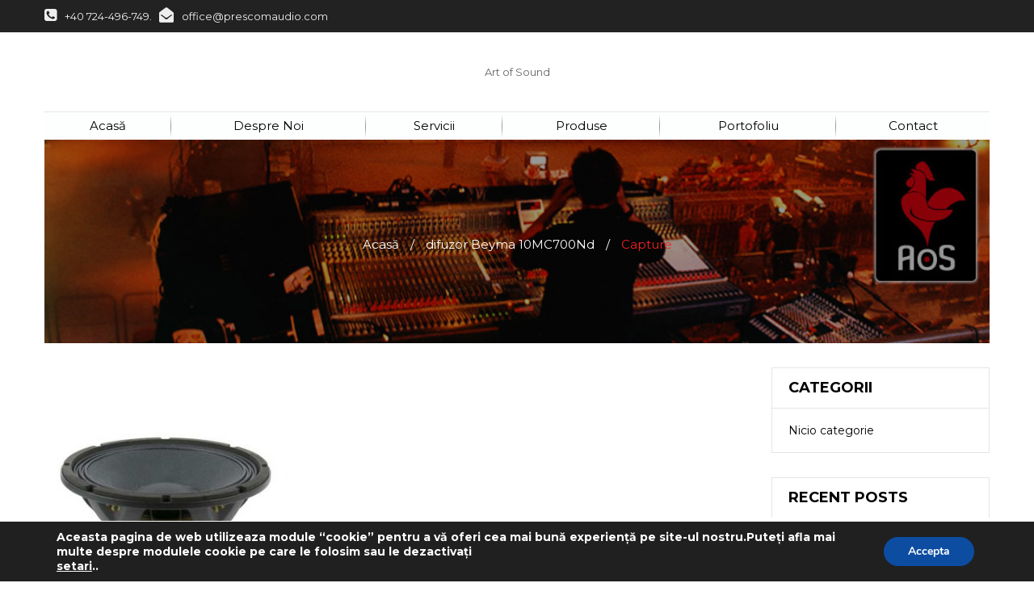

--- FILE ---
content_type: text/css
request_url: https://www.prescomaudio.com/wp-content/themes/prescom/style.css
body_size: 222681
content:
/*
Theme Name: Prescomaudio
Theme URI: https://www.prescomaudio.com
Author: Self IT
Author URI: https://www.selfit.ro
Description: Wordpress theme for Prescom Audio
Version: 1.0
License: GNU General Public License v2 or later
License URI: http://www.gnu.org/licenses/gpl-2.0.html

/* Text meant only for screen readers. */

.screen-reader-text {
	clip: rect(1px, 1px, 1px, 1px);
	height: 1px;
	overflow: hidden;
	width: 1px;
	word-wrap: normal !important; /* Many screen reader and browser combinations announce broken words as they would appear visually. */
}
.single-post .screen-reader-text {
	display: none;
}
.navigation,
#comments .comment-form{
	font-size: 14px;
}

.commentPaginate{
	text-align: center;
	margin-bottom: 10px;
}
.screen-reader-text:focus {
	background-color: #f1f1f1;
	-webkit-border-radius: 3px;
	border-radius: 3px;
	-webkit-box-shadow: 0 0 2px 2px rgba(0, 0, 0, 0.6);
	box-shadow: 0 0 2px 2px rgba(0, 0, 0, 0.6);
	clip: auto !important;
	color: #21759b;
	display: block;
	font-size: 14px;
	font-weight: 700;
	height: auto;
	left: 5px;
	line-height: normal;
	padding: 15px 23px 14px;
	text-decoration: none;
	top: 5px;
	width: auto;
	z-index: 100000; /* Above WP toolbar. */
}

/*--------------------------------------------------------------
3.0 Alignments
--------------------------------------------------------------*/

.alignleft {
	display: inline;
	float: left;
	margin-right: 1.5em;
}

.alignright {
	display: inline;
	float: right;
	margin-left: 1.5em;
}

.aligncenter {
	clear: both;
	display: block;
	margin-left: auto;
	margin-right: auto;
}

/*--------------------------------------------------------------
4.0 Clearings
--------------------------------------------------------------*/

.clear:after,
.post-info:after,
.entry-footer:after,
.comment-content:after,
.site-header:after,
.site-content:after,
.site-footer:after,
.nav-links:after,
.pagination:after,
.comment-author:after,
.widget-area:after,
.widget:after,
.comment-meta:after {
	clear: both;
}

/*--------------------------------------------------------------
5.0 Typography
--------------------------------------------------------------*/

body,
button,
input,
select,
textarea,
.woocommerce .widget_price_filter .price_slider_amount{
	color: #444;
	font-family: "Dosis";
	font-size: 13px;
	font-weight: 400;
	line-height: 1.66;
}
.widget-title.heading-title,
.widget-title.product_title,.newletter_sub_input .button.button-secondary,
#mega_main_menu.primary ul li .mega_dropdown > li.sub-style > .item_link .link_text{
	font-family: "Dosis";
}

#mega_main_menu.primary ul li .mega_dropdown > li.sub-style > ul.mega_dropdown,
#mega_main_menu li.multicolumn_dropdown > .mega_dropdown > li .mega_dropdown > li,
#mega_main_menu.primary ul li .mega_dropdown > li > .item_link .link_text {
	font-size:11px !important;
}

#mega_main_menu.primary ul li .mega_dropdown > li.sub-style > ul.mega_dropdown,
#mega_main_menu li.multicolumn_dropdown > .mega_dropdown > li .mega_dropdown > li,
#mega_main_menu.primary ul li .mega_dropdown > li > .item_link .link_text,
body p,
.info-open,
.info-phone,
.ftc-sb-account .ftc_login > a,
.ftc-sb-account,
.ftc-my-wishlist *,
.dropdown-button span > span,
.ftc-search form,
.ftc-shop-cart,
.conditions-box,
.item-description .product_title,
.item-description .price,
.testimonial-content .info,
.testimonial-content .byline,
.widget-container ul.product-categories ul.children li a,
.widget-container:not(.ftc-product-categories-widget):not(.widget_product_categories):not(.ftc-items-widget) :not(.widget-title),
.ftc-products-category ul.tabs li span.title,
.woocommerce-pagination,
.woocommerce-result-count,
.woocommerce .products.list .product h3.product-name > a,
.woocommerce-page .products.list .product h3.product-name > a,
.woocommerce .products.list .product .price .amount,
.woocommerce-page .products.list .product .price .amount,
.products.list .short-description.list,
div.product .single_variation_wrap .amount,
div.product div[itemprop="offers"] .price .amount,
.orderby-title,
.blogs .post-info,
.blog .entry-info .entry-summary .short-content,
.single-post .entry-info .entry-summary .short-content,
.single-post article .post-info .info-category,
#comments .comments-title,
#comments .comment-metadata a,
.post-navigation .nav-previous,
.post-navigation .nav-next,
.woocommerce div.product .product_title,
.woocommerce-review-link,
.woocommerce div.product p.stock,
.woocommerce div.product .summary div[itemprop="description"],
.woocommerce div.product p.price,
.ftc_feature_info,
.woocommerce div.product .woocommerce-tabs .panel,
.woocommerce div.product form.cart .group_table td.label,
.woocommerce div.product form.cart .group_table td.price,
footer{
	font-family: Montserrat !important;
}

h1,
h2,
h3,
h4,
h5,
h6 {
	clear: both;
	line-height: 1.4;
	margin: 0 0 0.75em;
	padding: 0;
}

h1:first-child,
h2:first-child,
h3:first-child,
h4:first-child,
h5:first-child,
h6:first-child {
	padding-top: 0;
	margin: 0;
}

h1 {
	font-size: 24px;
	font-size: 1.5rem;
	font-weight: 300;
}

h2 {
	color: #444;
	font-size: 20px;
	font-weight: 300;
}

h3 {
	color: #444;
	font-size: 18px;
	font-weight: 300;
}

h4 {
	color: #444;
	font-size: 16px;
	font-weight: 800;
}

h5 {
	color: #767676;
	font-size: 13px;
	font-weight: 800;
	letter-spacing: 0.15em;
}

h6 {
	color: #333;
	font-size: 15px;
	font-weight: 800;
}

p {
	margin: 0 0 1.5em;
	padding: 0;
}

dfn,
cite,
em,
i {
	font-style: italic;
}

blockquote {
	color: #666;
	font-size: 18px;
	font-style: italic;
	line-height: 1.7;
	margin: 0;
	overflow: hidden;
	padding: 0;
}

blockquote cite {
	display: block;
	font-style: normal;
	font-weight: 600;
	margin-top: 0.5em;
}
.woocommerce .wishlist-title h2 {
	margin-bottom: 20px;
}
address {
	margin: 0 0 1.5em;
}

pre {
	background: #eee;
	font-family: "Courier 10 Pitch", Courier, monospace;
	font-size: 15px;
	line-height: 1.6;
	margin-bottom: 1.6em;
	max-width: 100%;
	overflow: auto;
	padding: 1.6em;
}

code,
kbd,
tt,
var {
	font-family: Monaco, Consolas, "Andale Mono", "DejaVu Sans Mono", monospace;
	font-size: 15px;
}

mark,
ins {
	text-decoration: none;
}

big {
	font-size: 125%;
}

blockquote {
	quotes: "" "";
}

blockquote:before,
blockquote:after {
	content: "";
}

:focus {
	outline: none;
}

/* Typography for Arabic Font */

html[lang="ar"] body,
html[lang="ar"] button,
html[lang="ar"] input,
html[lang="ar"] select,
html[lang="ar"] textarea,
html[lang="ary"] body,
html[lang="ary"] button,
html[lang="ary"] input,
html[lang="ary"] select,
html[lang="ary"] textarea,
html[lang="azb"] body,
html[lang="azb"] button,
html[lang="azb"] input,
html[lang="azb"] select,
html[lang="azb"] textarea,
html[lang="fa-IR"] body,
html[lang="fa-IR"] button,
html[lang="fa-IR"] input,
html[lang="fa-IR"] select,
html[lang="fa-IR"] textarea,
html[lang="haz"] body,
html[lang="haz"] button,
html[lang="haz"] input,
html[lang="haz"] select,
html[lang="haz"] textarea,
html[lang="ps"] body,
html[lang="ps"] button,
html[lang="ps"] input,
html[lang="ps"] select,
html[lang="ps"] textarea,
html[lang="ur"] body,
html[lang="ur"] button,
html[lang="ur"] input,
html[lang="ur"] select,
html[lang="ur"] textarea {
	font-family: Dosis, Tahoma, Dosis, sans-serif;
}

html[lang="ar"] h1,
html[lang="ar"] h2,
html[lang="ar"] h3,
html[lang="ar"] h4,
html[lang="ar"] h5,
html[lang="ar"] h6,
html[lang="ary"] h1,
html[lang="ary"] h2,
html[lang="ary"] h3,
html[lang="ary"] h4,
html[lang="ary"] h5,
html[lang="ary"] h6,
html[lang="azb"] h1,
html[lang="azb"] h2,
html[lang="azb"] h3,
html[lang="azb"] h4,
html[lang="azb"] h5,
html[lang="azb"] h6,
html[lang="fa-IR"] h1,
html[lang="fa-IR"] h2,
html[lang="fa-IR"] h3,
html[lang="fa-IR"] h4,
html[lang="fa-IR"] h5,
html[lang="fa-IR"] h6,
html[lang="haz"] h1,
html[lang="haz"] h2,
html[lang="haz"] h3,
html[lang="haz"] h4,
html[lang="haz"] h5,
html[lang="haz"] h6,
html[lang="ps"] h1,
html[lang="ps"] h2,
html[lang="ps"] h3,
html[lang="ps"] h4,
html[lang="ps"] h5,
html[lang="ps"] h6,
html[lang="ur"] h1,
html[lang="ur"] h2,
html[lang="ur"] h3,
html[lang="ur"] h4,
html[lang="ur"] h5,
html[lang="ur"] h6 {
	font-weight: 700;
}

/* Typography for Chinese Font */

html[lang^="zh-"] body,
html[lang^="zh-"] button,
html[lang^="zh-"] input,
html[lang^="zh-"] select,
html[lang^="zh-"] textarea {
	font-family: "PingFang TC", "Helvetica Neue", Helvetica, STHeitiTC-Light, Dosis, sans-serif;
}

html[lang^="zh-"] h1,
html[lang^="zh-"] h2,
html[lang^="zh-"] h3,
html[lang^="zh-"] h4,
html[lang^="zh-"] h5,
html[lang^="zh-"] h6 {
	font-weight: 700;
}

/* Typography for Cyrillic Font */

html[lang="bg-BG"] body,
html[lang="bg-BG"] button,
html[lang="bg-BG"] input,
html[lang="bg-BG"] select,
html[lang="bg-BG"] textarea,
html[lang="ru-RU"] body,
html[lang="ru-RU"] button,
html[lang="ru-RU"] input,
html[lang="ru-RU"] select,
html[lang="ru-RU"] textarea,
html[lang="uk"] body,
html[lang="uk"] button,
html[lang="uk"] input,
html[lang="uk"] select,
html[lang="uk"] textarea {
	font-family: "Helvetica Neue", Helvetica, "Segoe UI", Dosis, sans-serif;
}

html[lang="bg-BG"] h1,
html[lang="bg-BG"] h2,
html[lang="bg-BG"] h3,
html[lang="bg-BG"] h4,
html[lang="bg-BG"] h5,
html[lang="bg-BG"] h6,
html[lang="ru-RU"] h1,
html[lang="ru-RU"] h2,
html[lang="ru-RU"] h3,
html[lang="ru-RU"] h4,
html[lang="ru-RU"] h5,
html[lang="ru-RU"] h6,
html[lang="uk"] h1,
html[lang="uk"] h2,
html[lang="uk"] h3,
html[lang="uk"] h4,
html[lang="uk"] h5,
html[lang="uk"] h6 {
	font-weight: 700;
	line-height: 1.2;
}

/* Typography for Devanagari Font */

html[lang="bn-BD"] body,
html[lang="bn-BD"] button,
html[lang="bn-BD"] input,
html[lang="bn-BD"] select,
html[lang="bn-BD"] textarea,
html[lang="hi-IN"] body,
html[lang="hi-IN"] button,
html[lang="hi-IN"] input,
html[lang="hi-IN"] select,
html[lang="hi-IN"] textarea,
html[lang="mr-IN"] body,
html[lang="mr-IN"] button,
html[lang="mr-IN"] input,
html[lang="mr-IN"] select,
html[lang="mr-IN"] textarea {
	font-family: Dosis, sans-serif;
}

html[lang="bn-BD"] h1,
html[lang="bn-BD"] h2,
html[lang="bn-BD"] h3,
html[lang="bn-BD"] h4,
html[lang="bn-BD"] h5,
html[lang="bn-BD"] h6,
html[lang="hi-IN"] h1,
html[lang="hi-IN"] h2,
html[lang="hi-IN"] h3,
html[lang="hi-IN"] h4,
html[lang="hi-IN"] h5,
html[lang="hi-IN"] h6,
html[lang="mr-IN"] h1,
html[lang="mr-IN"] h2,
html[lang="mr-IN"] h3,
html[lang="mr-IN"] h4,
html[lang="mr-IN"] h5,
html[lang="mr-IN"] h6 {
	font-weight: 700;
}

/* Typography for Greek Font */

html[lang="el"] body,
html[lang="el"] button,
html[lang="el"] input,
html[lang="el"] select,
html[lang="el"] textarea {
	font-family: "Helvetica Neue", Helvetica, Dosis, sans-serif;
}

html[lang="el"] h1,
html[lang="el"] h2,
html[lang="el"] h3,
html[lang="el"] h4,
html[lang="el"] h5,
html[lang="el"] h6 {
	font-weight: 700;
	line-height: 1.3;
}

/* Typography for Gujarati Font */

html[lang="gu-IN"] body,
html[lang="gu-IN"] button,
html[lang="gu-IN"] input,
html[lang="gu-IN"] select,
html[lang="gu-IN"] textarea {
	font-family: Dosis, sans-serif;
}

html[lang="gu-IN"] h1,
html[lang="gu-IN"] h2,
html[lang="gu-IN"] h3,
html[lang="gu-IN"] h4,
html[lang="gu-IN"] h5,
html[lang="gu-IN"] h6 {
	font-weight: 700;
}

/* Typography for Hebrew Font */

html[lang="he-IL"] body,
html[lang="he-IL"] button,
html[lang="he-IL"] input,
html[lang="he-IL"] select,
html[lang="he-IL"] textarea {
	font-family: "Dosis Hebrew", Dosis, sans-serif;
}

html[lang="he-IL"] h1,
html[lang="he-IL"] h2,
html[lang="he-IL"] h3,
html[lang="he-IL"] h4,
html[lang="he-IL"] h5,
html[lang="he-IL"] h6 {
	font-weight: 700;
}

/* Typography for Japanese Font */

html[lang="ja"] body,
html[lang="ja"] button,
html[lang="ja"] input,
html[lang="ja"] select,
html[lang="ja"] textarea {
	font-family: "Hiragino Kaku Gothic Pro", Meiryo, sans-serif;
}

html[lang="ja"] h1,
html[lang="ja"] h2,
html[lang="ja"] h3,
html[lang="ja"] h4,
html[lang="ja"] h5,
html[lang="ja"] h6 {
	font-weight: 700;
}

/* Typography for Korean font */

html[lang="ko-KR"] body,
html[lang="ko-KR"] button,
html[lang="ko-KR"] input,
html[lang="ko-KR"] select,
html[lang="ko-KR"] textarea {
	font-family: "Apple SD Gothic Neo", "Malgun Gothic", "Nanum Gothic", Dotum, sans-serif;
}

html[lang="ko-KR"] h1,
html[lang="ko-KR"] h2,
html[lang="ko-KR"] h3,
html[lang="ko-KR"] h4,
html[lang="ko-KR"] h5,
html[lang="ko-KR"] h6 {
	font-weight: 600;
}

/* Typography for Thai Font */

html[lang="th"] h1,
html[lang="th"] h2,
html[lang="th"] h3,
html[lang="th"] h4,
html[lang="th"] h5,
html[lang="th"] h6 {
	line-height: 1.65;
	font-family: "Sukhumvit Set", "Helvetica Neue", Helvetica, Dosis, sans-serif;
}

html[lang="th"] body,
html[lang="th"] button,
html[lang="th"] input,
html[lang="th"] select,
html[lang="th"] textarea {
	line-height: 1.8;
	font-family: "Sukhumvit Set", "Helvetica Neue", Helvetica, Dosis, sans-serif;
}

/* Remove letter-spacing for all non-latin alphabets */

html[lang="ar"] *,
html[lang="ary"] *,
html[lang="azb"] *,
html[lang="haz"] *,
html[lang="ps"] *,
html[lang^="zh-"] *,
html[lang="bg-BG"] *,
html[lang="ru-RU"] *,
html[lang="uk"] *,
html[lang="bn-BD"] *,
html[lang="hi-IN"] *,
html[lang="mr-IN"] *,
html[lang="el"] *,
html[lang="gu-IN"] *,
html[lang="he-IL"] *,
html[lang="ja"] *,
html[lang="ko-KR"] *,
html[lang="th"] * {
	letter-spacing: 0 !important;
}

/*--------------------------------------------------------------
6.0 Forms
--------------------------------------------------------------*/

label {
	color: #333;
	display: block;
	font-weight: 800;
	margin-bottom: 0.5em;
}

fieldset {
	margin-bottom: 1em;
}

input[type="text"],
input[type="email"],
input[type="url"],
input[type="password"],
input[type="search"],
input[type="number"],
input[type="tel"],
input[type="range"],
input[type="date"],
input[type="month"],
input[type="week"],
input[type="time"],
input[type="datetime"],
input[type="datetime-local"],
input[type="color"],
textarea {
	color: #666;
	filter: none !important;
	border-radius: 0;
	-moz-border-radius: 0;
	-webkit-border-radius: 0;
	display: inline-block;
	border: 1px solid #e5e5e5;
	background: #fff;
	padding: 11px 15px;
	margin: 0;
	width: 100%;
	border-radius: 0;
	-moz-border-radius: 0;
	-webkit-border-radius: 0;
	text-align: left;
	width: 100%;
	box-shadow: none;
	-webkit-box-shadow: none;
	-moz-box-shadow: none;
}

input[type="text"]:focus,
input[type="email"]:focus,
input[type="url"]:focus,
input[type="password"]:focus,
input[type="search"]:focus,
input[type="number"]:focus,
input[type="tel"]:focus,
input[type="range"]:focus,
input[type="date"]:focus,
input[type="month"]:focus,
input[type="week"]:focus,
input[type="time"]:focus,
input[type="datetime"]:focus,
input[type="datetime-local"]:focus,
input[type="color"]:focus,
textarea:focus {
	color: #222;
	border-color: #333;
}

input[type=number]::-webkit-inner-spin-button,
input[type=number]::-webkit-outer-spin-button 
{
	-webkit-appearance: none;
	} /* reset input type number on chrome */

	select {
		border: 1px solid #e5e5e5;
		height: 42px;
		max-width: 100%;
		background: #fff;
		padding: 10px 30px 10px 8px;
		filter: none !important;
		position: relative;
		appearance: none;
		-webkit-appearance: none;
		-moz-appearance: none;
		background-image: url(./assets/images/icon-select.png);
		background-position: right center;
		background-repeat: no-repeat;
	}
	.ftc-search input[type="submit"] {
		transition: none !important;
		-webkit-transition: none !important;
		-moz-transition: none !important;
	}
	input[type="radio"],
	input[type="checkbox"] {
		margin-right: 0.5em;
	}

	input[type="radio"] + label,
	input[type="checkbox"] + label {
		font-weight: 400;
	}

	button,
	input[type="button"],
	input[type="submit"] {
		background-color: #e5e5e5;
		border: 0;
		-webkit-box-shadow: none;
		box-shadow: none;
		color: #000;
		cursor: pointer;
		display: inline-block;
		font-size: 14px;
		font-size: 14px;
		line-height: 1;
		padding: 8px 12px;
		text-shadow: none;
		-webkit-transition: background 0.2s;
		transition: background 0.2s;
		float:left;
		text-transform: uppercase;
	}
	.woocommerce .quantity .qty{
		height: 30px;
	}
	.quantity  input[type="number"]{
		float: left;
		padding:1px 0;
	}
	.quantity-title{
		float: left;
		font-size: 15px;
		text-transform: uppercase;
		margin-right: 10px;
		line-height: 28px;
		font-weight: bold;
		display: none;
	}
	.quantity{
		overflow: hidden;
	}
	button.secondary,
	input[type="reset"],
	input[type="button"].secondary,
	input[type="reset"].secondary,
	input[type="submit"].secondary {
		background-color: #ddd;
		color: #222;
	}

	button:hover,
	button:focus,
	input[type="button"]:hover,
	input[type="button"]:focus,
	input[type="submit"]:hover,
	input[type="submit"]:focus {
		background: #000;
		color:#fff;
	}

	button.secondary:hover,
	button.secondary:focus,
	input[type="reset"]:hover,
	input[type="reset"]:focus,
	input[type="button"].secondary:hover,
	input[type="button"].secondary:focus,
	input[type="reset"].secondary:hover,
	input[type="reset"].secondary:focus,
	input[type="submit"].secondary:hover,
	input[type="submit"].secondary:focus {
		background: #bbb;
	}

	/* Placeholder text color -- selectors need to be separate to work. */
	::-webkit-input-placeholder {
		color: #999;
		font-family: "Libre Franklin", "Helvetica Neue", helvetica, Dosis, sans-serif;
	}

	:-moz-placeholder {
		color: #999;
		font-family: "Libre Franklin", "Helvetica Neue", helvetica, Dosis, sans-serif;
	}

	::-moz-placeholder {
		color: #999;
		font-family: "Libre Franklin", "Helvetica Neue", helvetica, Dosis, sans-serif;
		opacity: 1;
		/* Since FF19 lowers the opacity of the placeholder by default */
	}

	:-ms-input-placeholder {
		color: #999;
		font-family: "Libre Franklin", "Helvetica Neue", helvetica, Dosis, sans-serif;
	}

/*--------------------------------------------------------------
7.0 Formatting
--------------------------------------------------------------*/

hr {
	background-color: #bbb;
	border: 0;
	height: 1px;
	margin-bottom: 1.5em;
}

/*--------------------------------------------------------------
8.0 Lists
--------------------------------------------------------------*/
ul,
ol {
	margin: 0 0 1.5em;
	padding: 0px;
}

ul {
	list-style: disc;
}

ol {
	list-style: decimal;
}

li > ul,
li > ol {
	margin-bottom: 0;
	margin-left: 1.5em;
}

dt {
	font-weight: 700;
}

dd {
	margin: 0 1.5em 1.5em;
}

/*--------------------------------------------------------------
9.0 Tables
--------------------------------------------------------------*/

table {
	border-collapse: separate;
	border-spacing: 0;
}

caption,
th,
td {
	font-weight: normal;
	text-align: left;
}

table,
th,
td {
	border: 1px solid #eaeaea;
	border: 1px solid rgba(51, 51, 51, 0.1);
}

table {
	border-collapse: separate;
	border-spacing: 0;
	border-width: 1px 0 0 1px;
	margin: 0 0 1.6em;
	table-layout: fixed; /* Prevents HTML tables from becoming too wide */
	width: 100%;
}

caption,
th,
td {
	font-weight: normal;
	text-align: left;
}

th {
	border-width: 0 1px 1px 0;
	font-weight: 700;
}

td {
	border-width: 0 1px 1px 0;
}

th, td {
	padding: 0.4em;
}


/*--------------------------------------------------------------
10.0 Links
--------------------------------------------------------------*/

a {
	color: #222;
	text-decoration: none;
}

a:focus {
	outline: thin dotted;
}

a:hover,
a:active {
	color: #000;
	outline: 0;
}

/* Hover smooths */

/* Fixes linked images */
.post-navigation a:focus .icon,
.post-navigation a:hover .icon {
	color: #222;
}

/*--------------------------------------------------------------
11.0 Featured Image Hover
--------------------------------------------------------------*/

.post-img a img {
	-webkit-backface-visibility: hidden;
	-webkit-transition: opacity 0.2s;
	transition: opacity 0.2s;
}

.post-img a:hover img,
.post-img a:focus img {
	opacity: 0.7;
}

/*--------------------------------------------------------------
12.0 Navigation
--------------------------------------------------------------*/

.navigation-top {
	background: #fff;
	border-bottom: 1px solid #eee;
	border-top: 1px solid #eee;
	font-size: 16px;
	font-size: 1rem;
	position: relative;
}

.navigation-top .wrap {
	max-width: 1000px;
	padding: 0;
}

.navigation-top a {
	color: #222;
	font-weight: 600;
	-webkit-transition: color 0.2s;
	transition: color 0.2s;
}

.navigation-top .current-menu-item > a,
.navigation-top .current_page_item > a {
	color: #767676;
}

.main-navigation {
	clear: both;
	text-align: center;
	display: block;
}

menu-fix .menu-ftc,
.menu-ftc{
	display: none;
}
@media screen and (min-width: 1024px){
	.js .main-navigation > div > ul{
		display: block !important;
	}
}

.main-navigation ul {
	background: #fff;
	list-style: none;
	margin: 0;
	padding: 0 1.5em;
	text-align: left;
}
#mega_main_menu.primary > .menu_holder > .menu_inner > ul > li > .item_link .link_text {
	text-transform: uppercase;
}

/* Hide the menu on small screens when JavaScript is available.
 * It only works with JavaScript.
 */

 .main-navigation .menu-item-has-children > a > .icon,
 .main-navigation .page_item_has_children > a > .icon,
 .main-navigation ul a > .icon {
 	display: none;
 }

 .archive .page-header{
 	padding: 0 0px 9px;
 }

 article .post-info a, article .comment-content a {
 	color: #444;
 }

 article .post-info a:hover, article .comment-content a:hover {
 	color: #f69e22;
 }

 .main-navigation > div > ul {
 	border-top: 1px solid #eee;
 	padding: 0.75em 1.695em;
 }

 .js .main-navigation.toggled-on > div > ul {
 	display: block;
 }

 .main-navigation ul ul {
 	padding: 0 0 0 1.5em;
 }

 .main-navigation ul ul.toggled-on {
 	display: block;
 }

 .main-navigation ul ul a {
 	letter-spacing: 0;
 	padding: 0.4em 0;
 	position: relative;
 	text-transform: none;
 }

 .main-navigation li {
 	border-bottom: 1px solid #eee;
 	position: relative;
 }

 .main-navigation li li,
 .main-navigation li:last-child {
 	border: 0;
 }

 .main-navigation a {
 	display: block;
 	padding: 0.5em 0;
 	text-decoration: none;
 }

 .main-navigation a:hover {
 	color: #767676;
 }

 /* Menu toggle */

 .menu-toggle {
 	background-color: transparent;
 	border: 0;
 	-webkit-box-shadow: none;
 	box-shadow: none;
 	color: #222;
 	display: none;
 	font-size: 14px;
 	font-size: 0.875rem;
 	font-weight: 800;
 	line-height: 1.5;
 	margin: 1px auto 2px;
 	padding: 1em;
 	text-shadow: none;
 }


 /*sidebar*/

 .ftc-sidebar .tagcloud {
 	border:none;
 	padding:0;
 	overflow: hidden;
 }

 .ftc-sidebar div.ftc-smooth-image{
 	margin-bottom: 0px;
 }
 /* Display the menu toggle when JavaScript is available. */

 .js .menu-toggle {
 	display: block;
 }

 .main-navigation.toggled-on ul.nav-menu {
 	display: block;
 }

 .menu-toggle:hover,
 .menu-toggle:focus {
 	background-color: transparent;
 	-webkit-box-shadow: none;
 	box-shadow: none;
 }

 .menu-toggle:focus {
 	outline: thin solid;
 }

 .menu-toggle .icon {
 	margin-right: 0.5em;
 	top: -2px;
 }

 .toggled-on .menu-toggle .icon-bars,
 .menu-toggle .icon-close {
 	display: none;
 }

 .toggled-on .menu-toggle .icon-close {
 	display: inline-block;
 }

 /* Dropdown Toggle */

 .dropdown-toggle {
 	background-color: transparent;
 	border: 0;
 	-webkit-box-shadow: none;
 	box-shadow: none;
 	color: #222;
 	display: block;
 	font-size: 16px;
 	right: -0.5em;
 	line-height: 1.5;
 	margin: 0 auto;
 	padding: 0.5em;
 	position: absolute;
 	text-shadow: none;
 	top: 0;
 }

 .dropdown-toggle:hover,
 .dropdown-toggle:focus {
 	background: transparent;
 }

 .dropdown-toggle:focus {
 	outline: thin dotted;
 }

 .dropdown-toggle.toggled-on .icon {
 	-ms-transform: rotate(-180deg); /* IE 9 */
 	-webkit-transform: rotate(-180deg); /* Chrome, Safari, Opera */
 	transform: rotate(-180deg);
 }

 /* Scroll down arrow */

 .site-header .menu-scroll-down {
 	display: none;
 }

/*--------------------------------------------------------------
13.0 Layout
--------------------------------------------------------------*/
/**  13.1 Header NAV **/
.header-nav{
	background: #222;
}
.nav-left,
.nav-right{
	width: 50%;
	float: left;
	color:#999;
	line-height: 30px;
	padding: 5px 0;
}
.nav-right{
	text-align: right;
}
.info-desc .fa {
	margin-right: 10px;
	font-size: 18px;
}
.info-desc > span:first-child,
.ftc-sb-language,
.header-currency,
.ftc-my-wishlist,
.ftc-sb-account,
.dropdown-button{
	margin-right: 40px;
	position: relative;
	display: inline-block;
}
.dropdown-button{
	cursor: pointer;
}
.info-desc > span:last-child,
.nav-right > div:last-child {
	margin-right: 0;
}
.ftc-my-wishlist a:hover,
.ftc-sb-account .ftc_login > a:hover{
	text-decoration: none;
}
.ftc-sb-account .ftc_login a.my-account:before {
	content: "\f007";
	font-family: 'FontAwesome';
	font-size: 14px;
	line-height: 20px;
	margin-right: 8px;
}
.ftc-my-wishlist a:before {
	content: "\f004";
	font-family: 'FontAwesome';
	font-size: 14px;
	line-height: 20px;
	margin-right: 8px;
}
.dropdown-button span:before{
	margin-right: 8px;
}
.info-desc > span:last-child:before,
.ftc-my-wishlist:before,
.ftc-my-wishlist:after{
	content: "";
	top: 6px;
	bottom: 5px;
	left: -22px;
	width: 1px;
	height: 15px;
	border-width: 0 1px 0 0;
	border-style: solid;
	position: absolute;
	opacity: 0.2;
}
.ftc-my-wishlist:after{
	right:-22px;
	left:auto !important;
}
.dropdown-button > span {
	font-size: 14px;
}
#dropdown-list {
	display: none;
	position: absolute;
	top: 40px;
	border: 1px solid #e5e5e5;
	right: 0;
	width: 100px;
	background: #fff;
	z-index: 8888;
}
.info-desc > span,
.ftc-sb-account .ftc_login > a,
.info-desc span,
.ftc-sb-account,
.ftc-my-wishlist * {
	display: inline-block;
	position: relative;
	color: #999;
}
#ftc_language ul ul,
.header-currency ul,
.ftc-account .dropdown-container,
.ftc-shop-cart .dropdown-container{
	position: absolute;
	padding: 20px;
	width: 270px;
	right: 50%;
	left: auto;
	margin-right: -100px;
	opacity: 0;
	top: 100%;
	display: none;
	background: #fff;
	border: 1px solid #e5e5e5;
	border-top: 2px solid #f69e22;
	z-index: 9999;
	text-align: left;
}
.ftc-shoppping-cart a.ftc_cart:hover,
#mega_main_menu.primary ul li .mega_dropdown > li.sub-style > .item_link .link_text{
	color:#444;
}
#mega_main_menu.primary ul li .mega_dropdown > li.sub-style > .item_link .link_text{
	text-transform: uppercase;
	font-weight: bold;
	font-size:15px;
}
#dropdown-list .ftc-sb-language,
#dropdown-list .header-currency{
	width: 100%;
	margin: 0;
}
.header-currency ul {
	position: absolute;
	padding: 20px;
	width: 200px;
	right: 100%;
	left: auto;
	margin-right: 0;
	opacity: 0;
	top: 0;
	z-index: 9999;
}
#ftc_language ul ul {
	position: absolute;
	padding: 20px;
	width: 200px;
	right: 100%;
	left: auto;
	margin-right: 0;
	opacity: 0;
	top: -11px;
	z-index: 9999;
}
.header-currency ul li:first-child,
.ftc-sb-language ul li:first-child{
	border: 0;
}
.header-currency .ftc-currency > a,
.ftc-sb-language li .ftc_lang{
	padding: 0 10px 0 0;
}
.header-currency .ftc-currency ul li:hover{
	color: #f69e22;
}
.header-currency:hover .ftc-currency > a,
.ftc-sb-language:hover li .ftc_lang{
	padding: 0 20px 0 0;
	color: #f69e22;
}
.header-currency ul li,
.ftc-sb-language li{
	position: relative;
	list-style: none;
	margin: 0;
	z-index: 99991;
	width: 100%;
	display: inline-block;
	transition: all 260ms ease 0s;
	-webkit-transition: all 260ms ease 0s;
	-moz-transition: all 260ms ease 0s;
	cursor: pointer;
}
#ftc_language ul li:hover ul,
.header-currency:hover ul,
.ftc-account:hover .dropdown-container,
.ftc-shop-cart:hover .dropdown-container{
	-webkit-animation-duration: 340ms;
	-moz-animation-duration: 340ms;
	animation-duration: 340ms;
	animation-delay: 100ms;
	-webkit-animation-delay: 100ms;
	-moz-animation-delay:100ms;
	-webkit-animation-fill-mode: both;
	-moz-animation-fill-mode: both;
	animation-fill-mode: both;
	-webkit-animation-name: animation_dropdown;
	-moz-animation-name: animation_dropdown;
	animation-name: animation_dropdown;
	backface-visibility:hidden;
	-moz-backface-visibility:hidden;
	-webkit-backface-visibility:hidden;
	display:block;
}
@-moz-keyframes animation_dropdown {
	0% {
		opacity: 0;
		visibility:hidden;
		margin-top:8px;
	}
	100% {
		opacity: 1;
		visibility:visible;
		margin-top:0px;
	}
}

@-webkit-keyframes animation_dropdown {
	0% {
		opacity: 0;
		visibility:hidden;
		margin-top:8px;
	}
	100% {
		opacity: 1;
		visibility:visible;
		margin-top:0px;
	}
}

@keyframes animation_dropdown {
	0% {
		opacity: 0;
		visibility:hidden;
		margin-top:8px;
	}
	100% {
		opacity: 1;
		visibility:visible;
		margin-top:0px;
	}
}
/**  13.2 Header Content  **/
#logo-style2 .ftc-sb-brandslider{
	border: 1px solid #e5e5e5;
	padding: 35px 40px 15px 40px;
}
.ftc-search-product,
.logo-wrapper,
.header-content .container > div{
	width: 33.333333%;
}
.logo-wrapper {
	text-align: center;
}
.header-content{
	padding: 37px 0;
}
.ftc-shop-cart {
	text-align: right;
	line-height: 0;
}
.header-content > .container{
	display: table;
}
.header-content .container > div{
	display: table-cell;
	vertical-align: middle;
}
.ftc-shop-cart .ftc-shoppping-cart{
	position: relative;
	font-size: 14px;
}
.ftc_cart:before{
	content: "\f07a";
	font-family: "Fontawesome";
	font-size: 20px;
	margin-right: 10px;
}
.cart-drop-icon{
	margin-left: 20px;
	color:#666;
}
.ftc-shop-cart .ftc-shoppping-cart .dropdown-container {
	right: 0;
	margin-right: 0;
	padding: 20px 0;
	-webkit-box-shadow: 0px 4px 13px -3px #808080;
	-moz-box-shadow: 0px 4px 13px -3px #808080;
	-ms-box-shadow: 0px 4px 13px -3px #808080;
	-o-box-shadow: 0px 4px 13px -3px #808080;
	box-shadow: 0px 4px 13px -3px #808080;
}

.ftc-shop-cart .ftc-shoppping-cart .dropdown-container label,
.ftc-shop-cart .form-content > label {
	text-transform: none;
	padding: 0 20px 5px 20px;
	font-weight: 500;
}
.ftc-shop-cart .dropdown-container ul.ftc_cart_list,
.woocommerce .ftc-shop-cart .dropdown-container ul.ftc_cart_list,
.woocommerce-page .ftc-shop-cart .dropdown-container ul.ftc_cart_list {
	overflow: auto;
	font-size: 14px;
	max-height: 400px;
	padding: 0 20px;
	position: relative;
	max-height: 330px;
}
.ftc-shop-cart .ftc_cart_list li > a,
.woocommerce .ftc-shop-cart .ftc_cart_list li > a,
.woocommerce-page .ftc-shop-cart .ftc_cart_list li > a {
	float: left;
	width: 80px;
}
.ftc-shop-cart .ftc_cart_list li .cart-item-wrapper,
.woocommerce .ftc-shop-cart .ftc_cart_list li .cart-item-wrapper,
.woocommerce-page .ftc-shop-cart .ftc_cart_list li .cart-item-wrapper {
	margin-left: 20px;
	padding-right: 7px;
	display: inline-block;
	width: 50%;
}
h3.product-name {
	margin-bottom: 5px;
}
.select-category{
	display: none !important;
}
.woocommerce .ftc-shop-cart ul li,
.woocommerce-page .ftc-shop-cart ul li,
.ftc-shop-cart ul li {
	padding: 0 0 20px 0;
	margin: 0 0 20px 0;
	display: inline-block;
	width: 100%;
	position: relative;
	border-bottom: 1px solid #e5e5e5;
}
.woocommerce .ftc-shop-cart ul li:last-child,
.woocommerce-page .ftc-shop-cart ul li:last-child,
.ftc-shop-cart ul li:last-child{
	border: none;
}
.ftc-search-product .ftc_search_ajax,
.ftc-search-product form {
	max-width: 270px;
	font-size: 14px;
	display: inline-block;
	width: 100%;
	position: relative;
}
.ftc_cart_list li .cart-item-wrapper a.remove,
.woocommerce .widget_shopping_cart .cart_list li a.remove,
.woocommerce.widget_shopping_cart .cart_list li a.remove {
	position: absolute;
	right: -7px;
	left: auto;
	top: 4px;
	content: "";
	z-index: 2;
	font-size: 0;
	font-weight: 400 !important;
	height: auto;
	width: auto;
	line-height: 0;
	text-indent: 0;
	padding: 0;
}
.woocommerce a.remove:hover,
body table.compare-list tr.remove td > a .remove:hover:before{
	background: none;
	color: #f69e22 !important;
}
.woocommerce a.remove,
body table.compare-list tr.remove td > a .remove:before{
	color: #444 !important;
}
.ftc_cart_list li .cart-item-wrapper a.remove:before,
.woocommerce .widget_shopping_cart .cart_list li a.remove:before,
.woocommerce.widget_shopping_cart .cart_list li a.remove:before {
	font-family: 'FontAwesome';
	content: "\f057";
	font-size: 13px;
	font-weight: 300 !important;
	line-height: 13px;
}
.dropdown-container .ftc_cart_check {
	border-top: 1px solid #e5e5e5;
	padding: 0 20px;
}
.ftc-shop-cart .total {
	padding: 15px 0;
	overflow: hidden;
}
.ftc-shop-cart .total > span.total-title, .widget_shopping_cart .total-title {
	text-transform: uppercase;
	font-size: 13px;
	line-height: 18px;
}
.ftc-shop-cart .total > span.amount,
.widget_shopping_cart .total .amount {
	float: right;
}
.dropdown-container .ftc_cart_check > a.button.view-cart {
	margin-bottom: 10px;
}
.dropdown-container .ftc_cart_check > a.button.view-cart:hover{
	border-color:#f69e22;
	color:#f69e22;
}
.dropdown-container .ftc_cart_check > a.button.checkout:hover,
.woocommerce .widget_price_filter .price_slider_amount .button:hover,
.woocommerce-page .widget_price_filter .price_slider_amount .button:hover,
body input.wpcf7-submit:hover,
#cboxClose:hover{
	border-color:#f69e22;
	background-color: #f69e22;
	color:#fff;
}
.dropdown-container .ftc_cart_check > a.button.checkout,
.pp_woocommerce div.product form.cart .button:hover,
.woocommerce #respond input#submit.alt, .woocommerce a.button.alt,
.woocommerce button.button.alt, .woocommerce input.button.alt,
#cboxClose{
	background-color: #444;
	border-color:#444;
	color:#fff;
}

.dropdown-container .ftc_cart_check > a.button,
.woocommerce .widget_price_filter .price_slider_amount .button,
.woocommerce-page .widget_price_filter .price_slider_amount .button{
	width: 100%;
	display: inline-block;
	text-transform: uppercase;
	font-weight: bold;
	padding: 10px 24px 10px 24px;
	box-shadow: none;
	-moz-box-shadow: none;
	-webkit-box-shadow: none;
	text-shadow: none;
	-moz-text-shadow: none;
	-webkit-text-shadow: none;
	border-radius: 0;
	-moz-border-radius: 0;
	-webkit-border-radius: 0;
	filter: none;
	cursor: pointer;
	text-align: center;
	background-image: none;
	border: 2px solid #e5e5e5;
	text-align: center;
	background-color: #fff;
}
.dropdown-container .ftc_cart_check > a.button.view-cart:before,
.pp_woocommerce div.product form.cart .button:before{
	content: "\f07a";
	font-family: 'FontAwesome';
	margin-right: 5px;
}
.ftc-search-product .ftc_search_ajax input[type="text"] {
	border: none;
	border-bottom: 1px solid #e5e5e5;
	padding: 0;
}
.ftc_search_ajax input[type="submit"]{
	position: absolute;
	right: -6px;
	top: 0;
	content: "";
	font-size: 0;
	background: url(assets/images/image.png) 3px -26px no-repeat !important;
	opacity: 0.8;
	z-index: 2;
	border: 0 !important;
	padding: 0 !important;
	width: 30px;
	height: 30px;
}
.ftc-search-product input[type="submit"]:hover{
	background-position: 3px -51px !important;
	opacity: 1;
}
.menu_holder {
	line-height: 0;
	border-top: 1px solid #e5e5e5;
	font-size: 0;
}
#mega_main_menu.primary > .menu_holder > .menu_inner > ul > li.current_page_item,
#mega_main_menu > .menu_holder > .menu_inner > ul > li:hover,
#mega_main_menu.primary > .menu_holder > .menu_inner > ul > li.current-menu-ancestor > .item_link{
	border-top: 1px solid #f69e22;
	margin-top: -1px;
}
#mega_main_menu > .menu_holder > .menu_inner > ul > li.current_page_item > a:first-child:after,
#mega_main_menu > .menu_holder > .menu_inner > ul > li > a:first-child:hover:before,
#mega_main_menu.primary > .menu_holder > .menu_inner > ul > li.current-menu-ancestor > .item_link:before,
#mega_main_menu.primary > .menu_holder > .menu_inner > ul > li.current_page_item > .item_link:before{
	top: 0;
	left: 50%;
	border: solid transparent;
	content: " ";
	height: 0;
	width: 0;
	display: block !important;
	position: absolute;
	pointer-events: none;
	border-color: rgba(39, 174, 97, 0);
	border-top-color: #f69e22;
	border-width: 5px;
	margin-left: -5px;
}
#mega_main_menu.primary > .menu_holder > .menu_inner > ul > li > .mega_dropdown {
	margin-top: 0;
	padding: 20px;
	border-top: 2px solid #f69e22;
}
#mega_main_menu.direction-horizontal > .menu_holder.sticky_container > .mmm_fullwidth_container{
	background: #000;
	height:51px;
}
#mega_main_menu.primary > .menu_holder.sticky_container > .menu_inner > ul > li > .item_link *{
	color:#fff;
}
/*--------------------------------------------------------------
Header v2
--------------------------------------------------------------*/
.header-v2{
	position: absolute;
	right: 0;
	left: 0;
	z-index: 9999;
}
.header-v2 .ftc-search-product .ftc_search_ajax input[type="text"] {
	background: none;
	border-bottom: none;
}
.header-v2 .ftc-search-product .ftc_search_ajax input::-webkit-input-placeholder,
.header-v2 .ftc-shop-cart .ftc-shoppping-cart,
.header-v2 .ftc-shop-cart a.ftc_cart,
.header-v2 .cart-drop-icon{
	color:rgba(255,255,255,.6);
}
.header-v2 .ftc-search-product .ftc_search_ajax input[type="text"],
.header-v2 #mega_main_menu.primary > .menu_holder > .menu_inner > ul > li > .item_link *{
	color:#fff;
}
.header-v2 .ftc_cart:before {
	margin-right: 15px;
}
.header-v2 .ftc-shop-cart a.ftc_cart .cart-number,
.header-v2 .ftc-shop-cart a.ftc_cart .cart-total,
.header-v2 .ftc_search_ajax input[type="submit"]{
	display:none;
}
/*--------------------------------------------------------------
14.0 Comments
--------------------------------------------------------------*/

#comments {
	clear: both;
	margin-top: 35px;
	padding: 35px 0 50px;
}
.single-post #comments{
	border-top: 1px solid #e5e5e5;
}
.comments-title {
	font-size: 20px;
	font-size: 1.25rem;
	margin-bottom: 1.5em;
}

.comment-list,
.comment-list .children {
	list-style: none;
	margin: 0;
	padding: 0;
}

.comment-list li:before {
	display: none;
}

.comment-body {
	margin-left: 65px;
}

.comment-author {
	font-size: 13px;
	margin-bottom: 0.4em;
	position: relative;
	z-index: 2;
}

.comment-author .says {
	display: none;
}

.comment-meta {
	margin-bottom: 15px;
	background-color: transparent;
	position: relative;
	overflow: hidden;
}
.comment-content{
	position: relative;
	padding: 18px 20px 25px 20px;
	border: 1px solid #e8e8e8;
}
.comment-content:before{
	content: "";
	position: absolute;
	top: -7px;
	bottom: auto;
	left: 60px;
	right: auto;
	width: 14px;
	height: 14px;
	border: 1px solid #e8e8e8;
	transform: rotate(45deg);
	-webkit-transform: rotate(45deg);
	-moz-transform: rotate(45deg);
	-ms-transform: rotate(45deg);
	z-index: 0;
	background: #f5f5f5;
}
.comment-content > *{
	z-index: 2;
	position: relative;
}
.comment-content:after{
	content: "";
	position: absolute;
	top: 0;
	left: 0;
	bottom: 0;
	right: 0;
	z-index: 1;
	background: #f5f5f5;
}
.comment-meta .fn{
	margin-left: 20px;
}
.comment-meta a{
	color:#444;
}
.comment-meta a:hover{
	color:#f69e22;
}
.comments-area .reply{
	z-index: 9999;
	position: absolute;
	top: auto;
	bottom: 12px;
	left: 20px;
}
.comment-metadata {
	z-index: 9;
	color: #444;
	font-size: 10px;
	font-weight: 400;
	text-transform: uppercase;
	position: absolute;
	top: 76px;
	margin-left: 145px;
}

.comment-metadata a {
	color: #767676;
}

.comment-metadata a.comment-edit-link {
	color: #222;
	margin-left: 1em;
}


.comment-body {
	color: #333;
	font-size: 13px;
	margin-bottom: 4em;
	position: relative;
}

.comment-reply-link {
	font-weight: 800;
	position: relative;
}

.comment-reply-link .icon {
	color: #f69e22;
	left: -2em;
	height: 1em;
	margin-right: 5px;
	fill: currentColor;
	top: 0;
	width: 1em;
}

.children .comment-author .avatar {
	height: 30px;
	left: -45px;
	width: 30px;
}

.bypostauthor > .comment-body > .comment-meta > .comment-author .avatar,
.comment-author .avatar{
	padding: 2px;
	border-radius: 50%;
}

.no-comments,
.comment-awaiting-moderation {
	color: #767676;
	font-size: 14px;
	font-size: 0.875rem;
	font-style: italic;
}

.comments-pagination {
	margin: 2em 0 3em;
}

.form-submit {
	text-align: right;
}
.single-post .form-submit{
	margin-top: 20px;
}
.search-results .entry-meta a time{
	padding: 0 5px;
}
.entry-meta{
	position: relative;
}
/*--------------------------------------------------------------
15.0 Widgets
--------------------------------------------------------------*/

#secondary {
	padding: 1em 0 2em;
}

h2.widget-title {
	color: #222;
	font-size: 13px;
	font-size: 0.8125rem;
	font-weight: 800;
	letter-spacing: 0.1818em;
	margin-bottom: 1.5em;
	text-transform: uppercase;
}

.widget-title a {
	color: inherit;
}

/* widget forms */

.widget select {
	width: 100%;
}


/* widget lists */

.widget ul {
	list-style: none;
	margin: 0;
	padding: 0px;
}

.widget ul li + li {
	margin-top: -1px;
}

.widget ul li ul {
	margin: 0 0 -1px;
	padding: 0;
	position: relative;
}

.widget ul li li {
	border: 0;
	padding-left: 24px;
	padding-left: 1.5rem;
}

/* Widget lists of links */

.widget_top-posts ul li ul,
.widget_rss_links ul li ul,
.widget-grofile ul.grofile-links li ul,
.widget_pages ul li ul,
.widget_meta ul li ul {
	bottom: 0;
}

.widget_nav_menu ul li li,
.widget_top-posts ul li,
.widget_top-posts ul li li,
.widget_rss_links ul li,
.widget_rss_links ul li li,
.widget-grofile ul.grofile-links li,
.widget-grofile ul.grofile-links li li {
	padding-bottom: 0.25em;
	padding-top: 0.25em;
}

.widget_rss ul li {
	padding-bottom: 1em;
	padding-top: 1em;
}

/* widget markup */

.widget .post-date,
.widget .rss-date {
	font-size: 0.81em;
}

/* Text widget */

.widget_text {
	word-wrap: break-word;
}

/* RSS Widget */

.widget_rss .widget-title .rsswidget:first-child {
	float: right;
}

.widget_rss .widget-title .rsswidget:first-child:hover {
	background-color: transparent;
}

.widget_rss .widget-title .rsswidget:first-child img {
	display: block;
}

.widget_rss ul li {
	padding: 2.125em 0;
}

.widget_rss ul li:first-child {
	border-top: none;
	padding-top: 0;
}

.widget_rss li .rsswidget {
	font-size: 22px;
	font-size: 1.375rem;
	font-weight: 300;
	line-height: 1.4;
}

.widget_rss .rss-date,
.widget_rss li cite {
	color: #767676;
	display: block;
	font-size: 10px;
	font-size: 0.625rem;
	font-style: normal;
	font-weight: 800;
	letter-spacing: 0.18em;
	line-height: 1.5;
	text-transform: uppercase;
}

.widget_rss .rss-date {
	margin: 0.5em 0 1.5em;
	padding: 0;
}

.widget_rss .rssSummary {
	margin-bottom: 0.5em;
}

/* Contact Info Widget */

.widget_contact_info .contact-map {
	margin-bottom: 0.5em;
}

/* Gravatar */

.widget-grofile h4 {
	font-size: 16px;
	font-size: 1rem;
	margin-bottom: 0;
}

/* Recent Comments */

.widget_recent_comments table,
.widget_recent_comments th,
.widget_recent_comments td {
	border: 0;
}

/* Recent Posts widget */

.widget_recent_entries .post-date {
	display: block;
}

/* Search */

.search-form {
	position: relative;
	width: 60%;
}

.search-form .search-submit {
	bottom: 3px;
	padding: 1em 1em;
	position: absolute;
	right: 10px;
	top: 30px;
	background: none;
}
.search-form .search-submit .screen-reader-text{
	display: none;
}
.search-form .search-submit .icon {
	height: 24px;
	top: -2px;
	width: 24px;
}

/* Tag cloud widget */

.tagcloud,
.widget_tag_cloud,
.wp_widget_tag_cloud {
	line-height: 1.5;
}

.widget-container.widget_tag_cloud{
	padding-bottom: 12px;
}

.widget .tagcloud a,
.widget.widget_tag_cloud a,
.wp_widget_tag_cloud a {
	border: 1px solid #ddd;
	-webkit-box-shadow: none;
	box-shadow: none;
	display: inline-block;
	float: left;
	font-size: 14px !important; /* !important to overwrite inline styles */
	font-size: 0.875rem !important;
	margin: 4px 4px 0 0 !important;
	padding: 4px 10px 5px !important;
	position: relative;
	-webkit-transition: background-color 0.2s ease-in-out, border-color 0.2s ease-in-out, color 0.3s ease-in-out;
	transition: background-color 0.2s ease-in-out, border-color 0.2s ease-in-out, color 0.3s ease-in-out;
	width: auto;
	word-wrap: break-word;
	z-index: 0;
}

.widget .tagcloud a:hover,
.widget .tagcloud a:focus,
.widget.widget_tag_cloud a:hover,
.widget.widget_tag_cloud a:focus,
.wp_widget_tag_cloud a:hover,
.wp_widget_tag_cloud a:focus {
	border-color: #bbb;
	-webkit-box-shadow: none;
	box-shadow: none;
	text-decoration: none;
}

/* Calendar widget */

.widget_calendar th,
.widget_calendar td {
	text-align: center;
}

.widget_calendar tfoot td {
	border: 0;
}

/*--------------------------------------------------------------
16.0 Media
--------------------------------------------------------------*/

img,
video {
	height: auto; /* Make sure images are scaled correctly. */
	max-width: 100%; /* Adhere to container width. */
}

img.alignleft,
img.alignright {
	float: none;
	margin: 0;
}

.page-content .wp-smiley,
.post-info .wp-smiley,
.comment-content .wp-smiley {
	border: none;
	margin-bottom: 0;
	margin-top: 0;
	padding: 0;
}

img.size-shop_thumbnail{
	width: 100%;
}

/* Make sure embeds and iframes fit their containers. */

embed,
iframe,
object {
	margin-bottom: 1.5em;
	max-width: 100%;
}

.wp-caption,
.gallery-caption {
	color: #666;
	font-size: 13px;
	font-style: italic;
	margin-bottom: 1.5em;
	max-width: 100%;
}

.wp-caption img[class*="wp-image-"] {
	display: block;
	margin-left: auto;
	margin-right: auto;
}

.wp-caption .wp-caption-text {
	margin: 0.8075em 0;
}

/* Media Elements */

.mejs-container {
	margin-bottom: 1.5em;
}

/* Audio Player */

.mejs-controls a.mejs-horizontal-volume-slider,
.mejs-controls a.mejs-horizontal-volume-slider:focus,
.mejs-controls a.mejs-horizontal-volume-slider:hover {
	background: transparent;
	border: 0;
}

/* Playlist Color Overrides: Light */

.site-content .wp-playlist-light {
	border-color: #eee;
	color: #222;
}

.site-content .wp-playlist-light .wp-playlist-current-item .wp-playlist-item-album {
	color: #333;
}

.site-content .wp-playlist-light .wp-playlist-current-item .wp-playlist-item-artist {
	color: #767676;
}

.site-content .wp-playlist-light .wp-playlist-item {
	border-bottom: 1px dotted #eee;
	-webkit-transition: background-color 0.2s ease-in-out, border-color 0.2s ease-in-out, color 0.3s ease-in-out;
	transition: background-color 0.2s ease-in-out, border-color 0.2s ease-in-out, color 0.3s ease-in-out;
}

.site-content .wp-playlist-light .wp-playlist-item:hover,
.site-content .wp-playlist-light .wp-playlist-item:focus {
	border-bottom-color: rgba(0, 0, 0, 0);
	background-color: #767676;
	color: #fff;
}

.site-content .wp-playlist-light a.wp-playlist-caption:hover,
.site-content .wp-playlist-light .wp-playlist-item:hover a,
.site-content .wp-playlist-light .wp-playlist-item:focus a {
	color: #fff;
}

/* Playlist Color Overrides: Dark */

.site-content .wp-playlist-dark {
	background: #222;
	border-color: #333;
}

.site-content .wp-playlist-dark .mejs-container .mejs-controls {
	background-color: #333;
}

.site-content .wp-playlist-dark .wp-playlist-caption {
	color: #fff;
}

.site-content .wp-playlist-dark .wp-playlist-current-item .wp-playlist-item-album {
	color: #eee;
}

.site-content .wp-playlist-dark .wp-playlist-current-item .wp-playlist-item-artist {
	color: #aaa;
}

.site-content .wp-playlist-dark .wp-playlist-playing {
	background-color: #333;
}

.site-content .wp-playlist-dark .wp-playlist-item {
	border-bottom: 1px dotted #555;
	-webkit-transition: background-color 0.2s ease-in-out, border-color 0.2s ease-in-out, color 0.3s ease-in-out;
	transition: background-color 0.2s ease-in-out, border-color 0.2s ease-in-out, color 0.3s ease-in-out;
}

.site-content .wp-playlist-dark .wp-playlist-item:hover,
.site-content .wp-playlist-dark .wp-playlist-item:focus {
	border-bottom-color: rgba(0, 0, 0, 0);
	background-color: #aaa;
	color: #222;
}

.site-content .wp-playlist-dark a.wp-playlist-caption:hover,
.site-content .wp-playlist-dark .wp-playlist-item:hover a,
.site-content .wp-playlist-dark .wp-playlist-item:focus a {
	color: #222;
}

/* Playlist Style Overrides */

.site-content .wp-playlist {
	padding: 0.625em 0.625em 0.3125em;
}

.site-content .wp-playlist-current-item .wp-playlist-item-title {
	font-weight: 700;
}

.site-content .wp-playlist-current-item .wp-playlist-item-album {
	font-style: normal;
}

.site-content .wp-playlist-current-item .wp-playlist-item-artist {
	font-size: 10px;
	font-size: 0.625rem;
	font-weight: 800;
	letter-spacing: 0.1818em;
	text-transform: uppercase;
}

.site-content .wp-playlist-item {
	padding: 0 0.3125em;
	cursor: pointer;
}

.site-content .wp-playlist-item:last-of-type {
	border-bottom: none;
}

.site-content .wp-playlist-item a {
	padding: 0.3125em 0;
	border-bottom: none;
}

.site-content .wp-playlist-item a,
.site-content .wp-playlist-item a:focus,
.site-content .wp-playlist-item a:hover {
	-webkit-box-shadow: none;
	box-shadow: none;
	background: transparent;
}

.site-content .wp-playlist-item-length {
	top: 5px;
}

/*--------------------------------------------------------------
16.1 Galleries
--------------------------------------------------------------*/

.gallery-item {
	display: inline-block;
	text-align: left;
	vertical-align: top;
	margin: 0 0 1.5em;
	padding: 0 1em 0 0;
	width: 50%;
}

.gallery-columns-1 .gallery-item {
	width: 100%;
}

.gallery-columns-2 .gallery-item {
	max-width: 50%;
}

.gallery-item a,
.gallery-item a:hover,
.gallery-item a:focus {
	-webkit-box-shadow: none;
	box-shadow: none;
	background: none;
	display: inline-block;
	max-width: 100%;
}

.gallery-item a img {
	display: block;
	-webkit-transition: -webkit-filter 0.2s ease-in;
	transition: -webkit-filter 0.2s ease-in;
	transition: filter 0.2s ease-in;
	transition: filter 0.2s ease-in, -webkit-filter 0.2s ease-in;
	-webkit-backface-visibility: hidden;
	backface-visibility: hidden;
}

.gallery-item a:hover img,
.gallery-item a:focus img {
	-webkit-filter: opacity(60%);
	filter: opacity(60%);
}

.gallery-caption {
	display: block;
	text-align: left;
	padding: 0 10px 0 0;
	margin-bottom: 0;
}

/*--------------------------------------------------------------
17.0 Customizer
--------------------------------------------------------------*/

.highlight-front-sections.ftc-customizer.ftc-front-page .ftc-panel:after {
	border: 2px dashed #0085ba; /* Matches visible edit shortcuts. */
	bottom: 1em;
	content: "";
	display: block;
	left: 1em;
	position: absolute;
	right: 1em;
	top: 1em;
	z-index: 1;
}

.highlight-front-sections.ftc-customizer.ftc-front-page .ftc-panel .panel-content {
	z-index: 2; /* Prevent :after from preventing interactions within the section */
}

/* Used for placeholder text */
.ftc-customizer.ftc-front-page .ftc-panel .ftc-panel-title {
	display: block;
	font-size: 14px;
	font-size: 0.875rem;
	font-weight: 700;
	letter-spacing: 1px;
	padding: 3em;
	text-transform: uppercase;
	text-align: center;
}

/* Show borders on the custom page panels only when the front page sections are being edited */
.highlight-front-sections.ftc-customizer.ftc-front-page .ftc-panel:nth-of-type(1):after {
	border: none;
}

.ftc-front-page.ftc-customizer #primary article.panel-placeholder {
	border: 0;
}

/* Add some space around the visual edit shortcut buttons. */
.ftc-panel .customize-partial-edit-shortcut button {
	top: 30px;
	left: 30px;
}

/* Ensure that placeholder icons are visible. */
.ftc-panel .customize-partial-edit-shortcut-hidden:before {
	visibility: visible;
}

/*--------------------------------------------------------------
18.0 SVGs Fallbacks
--------------------------------------------------------------*/

.svg-fallback {
	display: none;
}

.no-svg .svg-fallback {
	display: inline-block;
}

.no-svg .dropdown-toggle {
	padding: 0.5em 0 0;
	right: 0;
	text-align: center;
	width: 2em;
}

.no-svg .dropdown-toggle .svg-fallback.icon-angle-down {
	font-size: 20px;
	font-size: 1.25rem;
	font-weight: 400;
	line-height: 1;
	-webkit-transform: rotate(180deg); /* Chrome, Safari, Opera */
	-ms-transform: rotate(180deg); /* IE 9 */
	transform: rotate(180deg);
}

.no-svg .dropdown-toggle.toggled-on .svg-fallback.icon-angle-down {
	-webkit-transform: rotate(0); /* Chrome, Safari, Opera */
	-ms-transform: rotate(0); /* IE 9 */
	transform: rotate(0);
}

.no-svg .dropdown-toggle .svg-fallback.icon-angle-down:before {
	content: "\005E";
}

/* Social Menu fallbacks */

.no-svg .social-navigation a {
	background: transparent;
	color: #222;
	height: auto;
	width: auto;
}

/* Show screen reader text in some cases */

.no-svg .next.page-numbers .screen-reader-text,
.no-svg .prev.page-numbers .screen-reader-text,
.no-svg .social-navigation li a .screen-reader-text,
.no-svg .search-submit .screen-reader-text {
	clip: auto;
	font-size: 16px;
	font-weight: 400;
	height: auto;
	position: relative !important; /* overrides previous !important styles */
	width: auto;
}

/*--------------------------------------------------------------
19.0 Media Queries
--------------------------------------------------------------*/

/* Adjust positioning of edit shortcuts, override style in customize-preview.css */
@media screen and (min-width: 20em) {

	body.customize-partial-edit-shortcuts-shown .site-header .site-title {
		padding-left: 0;
	}
}

@media screen and (min-width: 30em) {

	/* Typography */

	body,
	button,
	input,
	select,
	textarea {
		font-size: 18px;
		font-size: 1.125rem;
	}

	h1 {
		font-size: 30px;
		font-size: 1.875rem;
	}

	h2,
	.page .panel-content .recent-posts .entry-title {
		font-size: 26px;
		font-size: 1.625rem;
	}

	h3 {
		font-size: 22px;
		font-size: 1.375rem;
	}

	h4 {
		font-size: 18px;
		font-size: 1.125rem;
	}

	h5 {
		font-size: 13px;
		font-size: 0.8125rem;
	}

	h6 {
		font-size: 16px;
		font-size: 1rem;
	}

	.post-info blockquote.alignleft,
	.post-info blockquote.alignright {
		font-size: 14px;
		font-size: 0.875rem;
	}

	/* Fix image alignment */
	img.alignleft {
		float: left;
		margin-right: 1.5em;
	}

	img.alignright {
		float: right;
		margin-left: 1.5em;
	}

	/* Site Branding */

	.site-branding {
		padding: 3em 0;
	}

	/* Front Page */

	.panel-content .wrap {
		padding-bottom: 30px;
		padding-top: 30px;
	}

	.panel-content .entry-header {
		margin-bottom: 4.5em;
	}

	.panel-content .post-info .entry-header,.panel-content .post-info .entry-header p,
	.panel-content .recent-posts .entry-header {
		margin-bottom: 0;
	}



	/* Blog Index, Archive, Search */

	.taxonomy-description {
		font-size: 14px;
		font-size: 0.875rem;
	}

	.page-numbers.current {
		font-size: 16px;
		font-size: 1rem;
	}

	/* Site Footer */

	.site-footer {
		font-size: 16px;
		font-size: 1rem;
	}

	/* Gallery Columns */

	.gallery-item {
		max-width: 25%;
	}

	.gallery-columns-1 .gallery-item {
		max-width: 100%;
	}

	.gallery-columns-2 .gallery-item {
		max-width: 50%;
	}

	.gallery-columns-3 .gallery-item {
		max-width: 33.33%;
	}

	.gallery-columns-4 .gallery-item {
		max-width: 25%;
	}
}

@media screen and (min-width: 48em) {

	/* Typography */

	body,
	button,
	input,
	select,
	textarea {
		font-size: 16px;
		line-height: 1.5;
	}

	.post-info blockquote.alignleft,
	.post-info blockquote.alignright {
		font-size: 13px;
		font-size: 0.8125rem;
	}

	/* Layout */

	.wrap {
		max-width: 1200px;
		padding-left: 0;
		padding-right: 0;
	}

	.error404 #primary {
		float: none;
	}

	/* Site Branding */

	.site-branding {
		margin-bottom: 0;
	}

	.has-header-image.ftc-front-page .site-branding,
	.has-header-video.ftc-front-page .site-branding,
	.has-header-image.home.blog .site-branding,
	.has-header-video.home.blog .site-branding {
		bottom: 0;
		display: block;
		left: 0;
		height: auto;
		padding-top: 0;
		position: absolute;
		width: 100%;
	}

	.has-header-image.ftc-front-page .custom-header,
	.has-header-video.ftc-front-page .custom-header,
	.has-header-image.home.blog .custom-header,
	.has-header-video.home.blog .custom-header {
		display: block;
		height: auto;
	}

	.custom-header-media {
		height: 165px;
		position: relative;
	}

	.ftc-front-page.has-header-image .custom-header-media,
	.ftc-front-page.has-header-video .custom-header-media,
	.home.blog.has-header-image .custom-header-media,
	.home.blog.has-header-video .custom-header-media {
		height: 0;
		position: relative;
	}

	.has-header-image:not(.ftc-front-page):not(.home) .custom-header-media,
	.has-header-video:not(.ftc-front-page):not(.home) .custom-header-media {
		bottom: 0;
		height: auto;
		left: 0;
		position: absolute;
		right: 0;
		top: 0;
	}

	.custom-logo-link {
		padding-right: 2em;
	}

	.custom-logo-link img,
	body.home.title-tagline-hidden.has-header-image .custom-logo-link img,
	body.home.title-tagline-hidden.has-header-video .custom-logo-link img {
		max-width: 350px;
	}

	.title-tagline-hidden.home.has-header-image .custom-logo-link img,
	.title-tagline-hidden.home.has-header-video .custom-logo-link img {
		max-height: 200px;
	}

	.site-title {
		font-size: 36px;
		font-size: 2.25rem;
	}

	.site-description {
		font-size: 16px;
		font-size: 1rem;
	}

	/* Navigation */

	.navigation-top {
		bottom: 0;
		font-size: 14px;
		font-size: 0.875rem;
		left: 0;
		position: absolute;
		right: 0;
		width: 100%;
		z-index: 3;
	}

	.navigation-top .wrap {
		max-width: 1000px;
		/* The font size is 14px here and we need 50px padding in ems */
		padding: 0.75em 3.4166666666667em;
	}

	.navigation-top nav {
		margin-left: -1.25em;
	}

	.site-navigation-fixed.navigation-top {
		bottom: auto;
		position: fixed;
		left: 0;
		right: 0;
		top: 0;
		width: 100%;
		z-index: 7;
	}

	.admin-bar .site-navigation-fixed.navigation-top {
		top: 32px;
	}

	/* Main Navigation */

	.js .menu-toggle,
	.js .dropdown-toggle {
		display: none;
	}

	.main-navigation {
		width: auto;
	}

	.js .main-navigation ul,
	.js .main-navigation ul ul,
	.js .main-navigation > div > ul {
		display: block;
	}

	.main-navigation ul {
		background: transparent;
		padding: 0;
	}

	.main-navigation > div > ul {
		border: 0;
		margin-bottom: 0;
		padding: 0;
	}

	.main-navigation li {
		border: 0;
		display: inline-block;
	}

	.main-navigation li li {
		display: block;
	}

	.main-navigation a {
		padding: 1em 1.25em;
	}

	.main-navigation ul ul {
		background: #fff;
		border: 1px solid #bbb;
		left: -999em;
		padding: 0;
		position: absolute;
		top: 100%;
		z-index: 99999;
	}

	.main-navigation ul li.menu-item-has-children.focus:before,
	.main-navigation ul li.menu-item-has-children:hover:before,
	.main-navigation ul li.menu-item-has-children.focus:after,
	.main-navigation ul li.menu-item-has-children:hover:after,
	.main-navigation ul li.page_item_has_children.focus:before,
	.main-navigation ul li.page_item_has_children:hover:before,
	.main-navigation ul li.page_item_has_children.focus:after,
	.main-navigation ul li.page_item_has_children:hover:after {
		display: block;
	}

	.main-navigation ul li.menu-item-has-children:before,
	.main-navigation ul li.page_item_has_children:before {
		border-color: transparent transparent #bbb;
		bottom: 0;
	}

	.main-navigation ul li.menu-item-has-children:after,
	.main-navigation ul li.page_item_has_children:after {
		border-color: transparent transparent #fff;
	}

	.main-navigation ul ul li:hover > ul,
	.main-navigation ul ul li.focus > ul {
		left: 100%;
		right: auto;
	}

	.main-navigation ul ul a {
		padding: 0.75em 1.25em;
		width: 16em;
	}

	.main-navigation li li {
		-webkit-transition: background-color 0.2s ease-in-out;
		transition: background-color 0.2s ease-in-out;
	}

	.main-navigation li li a {
		-webkit-transition: color 0.3s ease-in-out;
		transition: color 0.3s ease-in-out;
	}

	.main-navigation li li.focus > a,
	.main-navigation li li:focus > a,
	.main-navigation li li:hover > a,
	.main-navigation li li a:hover,
	.main-navigation li li a:focus,
	.main-navigation li li.current_page_item a:hover,
	.main-navigation li li.current-menu-item a:hover,
	.main-navigation li li.current_page_item a:focus,
	.main-navigation li li.current-menu-item a:focus {
		color: #f69e22;
	}

	.main-navigation ul li:hover > ul,
	.main-navigation ul li.focus > ul {
		left: 0.5em;
		right: auto;
	}

	.main-navigation .menu-item-has-children > a > .icon,
	.main-navigation .page_item_has_children > a > .icon {
		display: inline;
		left: 5px;
		position: relative;
		top: -1px;
	}

	.main-navigation ul ul .menu-item-has-children > a > .icon,
	.main-navigation ul ul .page_item_has_children > a > .icon {
		margin-top: -9px;
		left: auto;
		position: absolute;
		right: 1em;
		top: 50%;
		-webkit-transform: rotate(-90deg); /* Chrome, Safari, Opera */
		-ms-transform: rotate(-90deg); /* IE 9 */
		transform: rotate(-90deg);
	}

	.main-navigation ul ul ul {
		left: -999em;
		margin-top: -1px;
		top: 0;
	}

	.main-navigation ul ul li.menu-item-has-children.focus:before,
	.main-navigation ul ul li.menu-item-has-children:hover:before,
	.main-navigation ul ul li.menu-item-has-children.focus:after,
	.main-navigation ul ul li.menu-item-has-children:hover:after,
	.main-navigation ul ul li.page_item_has_children.focus:before,
	.main-navigation ul ul li.page_item_has_children:hover:before,
	.main-navigation ul ul li.page_item_has_children.focus:after,
	.main-navigation ul ul li.page_item_has_children:hover:after {
		display: none;
	}

	.site-header .site-navigation-fixed .menu-scroll-down {
		display: none;
	}

	/* Scroll down arrow */

	.site-header .menu-scroll-down {
		display: block;
		padding: 1em;
		position: absolute;
		right: 0;
	}

	.site-header .menu-scroll-down .icon {
		-webkit-transform: rotate(90deg); /* Chrome, Safari, Opera */
		-ms-transform: rotate(90deg); /* IE 9 */
		transform: rotate(90deg);
	}

	.site-header .menu-scroll-down {
		color: #fff;
		top: 2em;
	}

	.site-header .navigation-top .menu-scroll-down {
		color: #767676;
		top: 0.7em;
	}

	.menu-scroll-down:focus {
		outline: thin dotted;
	}

	.menu-scroll-down .icon {
		height: 18px;
		width: 18px;
	}

	/* Front Page */

	.ftc-front-page.has-header-image .site-branding,
	.ftc-front-page.has-header-video .site-branding,
	.home.blog.has-header-image .site-branding,
	.home.blog.has-header-video .site-branding {
		margin-bottom: 70px;
	}

	.ftc-front-page.has-header-image .custom-header-media,
	.ftc-front-page.has-header-video .custom-header-media,
	.home.blog.has-header-image .custom-header-media,
	.home.blog.has-header-video .custom-header-media {
		height: 1200px;
		height: 100vh;
		max-height: 100%;
		overflow: hidden;
	}

	.ftc-front-page.has-header-image .custom-header-media:before,
	.ftc-front-page.has-header-video .custom-header-media:before,
	.home.blog.has-header-image .custom-header-media:before,
	.home.blog.has-header-video .custom-header-media:before {
		height: 33%;
	}

	.admin-bar.ftc-front-page.has-header-image .custom-header-media,
	.admin-bar.ftc-front-page.has-header-video .custom-header-media,
	.admin-bar.home.blog.has-header-image .custom-header-media,
	.admin-bar.home.blog.has-header-video .custom-header-media {
		height: calc(100vh - 32px);
	}

	.panel-content .wrap {
		padding-bottom: 4.5em;
		padding-top: 6em;
	}

	.panel-image {
		height: 100vh;
		max-height: 1200px;
	}

	/* With panel images 100% of the screen height, we're going to fix the background image where supported to create a parallax-like smooth. */
	.background-fixed .panel-image {
		background-attachment: fixed;
	}

	.page-two-column .panel-content .entry-header {
		float: left;
		width: 36%;
	}

	.page-two-column .panel-content .post-info {
		float: right;
		width: 58%;
	}

	/* Front Page - Recent Posts */

	.page-two-column .panel-content .recent-posts {
		clear: right;
		float: right;
		width: 58%;
	}

	.panel-content .recent-posts article {
		margin-bottom: 4em;
	}

	.panel-content .recent-posts .entry-header,
	.page-two-column #primary .panel-content .recent-posts .entry-header,
	.panel-content .recent-posts .post-info,
	.page-two-column #primary .panel-content .recent-posts .post-info {
		float: none;
		width: 100%;
	}

	.panel-content .recent-posts .entry-header {
		margin-bottom: 1.5em;
	}

	.page .panel-content .recent-posts .entry-title {
		font-size: 26px;
		font-size: 1.625rem;
	}

	/* Posts */

	.site-content {
		padding: 0;
	}

	.single-post .entry-title,
	.page .entry-title {
		font-size: 26px;
	}

	.comments-pagination,
	.post-navigation {
		clear: both;
		margin-bottom: 75px;
		margin-top: 30px;
	}

	.post-navigation .nav-previous {
		float: left;
		width: 50%;
		/*text-align: right;
		padding-right: 20px;*/
	}

	.post-navigation .nav-next {
		float: right;
		width: 50%;
		text-align: right;/*
		padding-left: 20px;*/
	}

	.nav-next,
	.post-navigation .nav-next {
		margin-top: 0;
	}

	/* Blog, archive, search */

	.sticky .icon-thumb-tack {
		height: 23px;
		left: -2.5em;
		top: 1.5em;
		width: 32px;
	}

	.blog:not(.has-sidebar) #primary article,
	.archive:not(.page-one-column):not(.has-sidebar) #primary article,
	.search:not(.has-sidebar) #primary article,
	.error404:not(.has-sidebar) #primary .page-content,
	.error404.has-sidebar #primary .page-content,
	body.page-two-column:not(.archive) #primary .post-info,
	body.page-two-column #comments {
		width: 100%;
	}

	.blog .site-main > article,
	.archive .site-main > article,
	.search .site-main > article {
		padding-bottom: 4em;
	}

	.navigation.pagination {
		clear: both;
		float: right;
		width: 58%;
	}

	.has-sidebar .navigation.pagination,
	.archive.page-one-column:not(.has-sidebar) .navigation.pagination {
		float: none;
		width: 100%;
	}

	.entry-footer {
		display: table;
		width: 100%;
	}

	.entry-footer .cat-tags-links {
		display: table-cell;
		vertical-align: middle;
		width: 100%;
	}

	.entry-footer .edit-link {
		display: table-cell;
		text-align: right;
		vertical-align: middle;
	}

	.entry-footer .edit-link a.post-edit-link {
		margin-top: 0;
		margin-left: 1em;
	}

	/* Entry content */
	/* without sidebar */

	:not(.has-sidebar) .post-info blockquote.alignleft {
		margin-left: -17.5%;
		width: 48%;
	}

	:not(.has-sidebar) .post-info blockquote.alignright {
		margin-right: -17.5%;
		width: 48%;
	}

	/* with sidebar */

	.has-sidebar .post-info blockquote.alignleft {
		margin-left: 0;
		width: 34%;
	}

	.has-sidebar .post-info blockquote.alignright {
		margin-right: 0;
		width: 34%;
	}

	.has-sidebar #primary .post-info blockquote.alignright.below-entry-meta {
		margin-right: -72.5%;
		width: 62%;
	}

	/* blog and archive */

	.blog:not(.has-sidebar) .post-info blockquote.alignleft,
	.ftc-front-page.page-two-column .post-info blockquote.alignleft,
	.archive:not(.has-sidebar) .post-info blockquote.alignleft,
	.page-two-column .post-info blockquote.alignleft {
		margin-left: -72.5%;
		width: 62%;
	}

	.blog:not(.has-sidebar) .post-info blockquote.alignright,
	.ftc-front-page.page-two-column .post-info blockquote.alignright,
	.archive:not(.has-sidebar) .post-info blockquote.alignright,
	.page-two-column .post-info blockquote.alignright {
		margin-right: 0;
		width: 36%;
	}

	/* Post formats */

	.format-quote blockquote .icon {
		left: -1.5em;
	}

	/* Pages */

	.page.page-one-column .entry-header,
	.ftc-front-page.page-one-column .entry-header,
	.archive.page-one-column:not(.has-sidebar) .page-header {
		margin-bottom: 4em;
	}
	.page:not(.home) #content {
		padding-bottom: 3.25em;
	}

	/* 404 page */

	.error404 .page-content {
		padding-bottom: 9em;
	}

	.comments-title {
		margin-bottom: 2.5em;
	}

	ol.children .children {
		padding-left: 2em;
	}

	/* Posts pagination */

	.nav-links .nav-title {
		position: relative;
	}

	.nav-title-icon-wrapper {
		position: absolute;
		text-align: center;
		width: 2em;
	}

	.nav-links .nav-previous .nav-title .nav-title-icon-wrapper {
		left: -2em;
	}

	.nav-links .nav-next .nav-title .nav-title-icon-wrapper {
		right: -2em;
	}

	/* Secondary */

	#secondary {
		font-size: 14px;
		font-size: 0.875rem;
		line-height: 1.6;
	}

	/* Widgets */

	h2.widget-title {
		font-size: 11px;
		font-size: 0.6875rem;
		margin-bottom: 2em;
	}

	/* Footer */

	.site-footer {
		font-size: 13px;
		line-height: 16px;
		margin-top: 20px;
		padding-top: 20px;
		color:#999;
	}

	.site-footer .widget-column.footer-widget-1 {
		float: left;
		width: 36%;
	}

	.site-footer .widget-column.footer-widget-2 {
		float: right;
		width: 58%;
	}

	.social-navigation {
		clear: left;
		float: left;
		margin-bottom: 0;
		width: 36%;
	}

	.site-info {
		float: left;
		padding: 0.7em 0 0;
		width: 58%;
	}

	.social-navigation + .site-info {
		margin-left: 6%;
	}

	.site-info .sep {
		margin: 0 0.5em;
		display: inline;
		visibility: visible;
		height: auto;
		width: auto;
	}

	/* Gallery Columns */

	.gallery-columns-5 .gallery-item {
		max-width: 20%;
	}

	.gallery-columns-6 .gallery-item {
		max-width: 16.66%;
	}

	.gallery-columns-7 .gallery-item {
		max-width: 14.28%;
	}

	.gallery-columns-8 .gallery-item {
		max-width: 12.5%;
	}

	.gallery-columns-9 .gallery-item {
		max-width: 11.11%;
	}
}

@media screen and ( min-width: 67em ) {

	/* Layout */

	/* Navigation */
	.navigation-top .wrap {
		padding: 0.75em 2em;
	}

	.navigation-top nav {
		margin-left: 0;
	}

	/* Sticky posts */

	.sticky .icon-thumb-tack {
		font-size: 32px;
		font-size: 2rem;
		height: 22px;
		left: -1.25em;
		top: 0.75em;
		width: 32px;
	}

	/* Pagination */

	.page-numbers {
		display: inline-block;
	}

	.page-numbers.current {
		font-size: 13px;
	}

	.page-numbers.current .screen-reader-text {
		clip: rect(1px, 1px, 1px, 1px);
		height: 1px;
		overflow: hidden;
		position: absolute !important;
		width: 1px;
	}

	/* Comments */

	.comment-body {
		margin-left: 0;
	}
}

@media screen and ( min-width: 79em ) {

	.has-sidebar .post-info blockquote.alignleft {
		margin-left: -20%;
	}

	.blog:not(.has-sidebar) .post-info blockquote.alignright,
	.archive:not(.has-sidebar) .post-info blockquote.alignright,
	.page-two-column .post-info blockquote.alignright,
	.ftc-front-page .post-info blockquote.alignright {
		margin-right: -20%;
	}
}

@media screen and ( max-width: 48.875em ) and ( min-width: 48em ) {

	.admin-bar .site-navigation-fixed.navigation-top,
	.admin-bar .site-navigation-hidden.navigation-top {
		top: 46px;
	}
}

/*--------------------------------------------------------------
20.0 Print
--------------------------------------------------------------*/

@media print {

	/* Hide elements */

	form,
	button,
	input,
	select,
	textarea,
	.navigation-top,
	.social-navigation,
	#secondary,
	.content-bottom-widgets,
	.header-image,
	.panel-image-prop,
	.icon-thumb-tack,
	.page-links,
	.edit-link,
	.post-navigation,
	.pagination.navigation,
	.comments-pagination,
	.comment-respond,
	.comment-edit-link,
	.comment-reply-link,
	.comment-metadata .edit-link,
	.pingback .edit-link,
	.site-footer aside.widget-area,
	.site-info {
		display: none !important;
	}

	.entry-footer,
	#comments,
	.site-footer,
	.single-featured-image-header {
		border: 0;
	}

	/* Font sizes */

	body {
		font-size: 12pt;
	}

	h1 {
		font-size: 24pt;
	}

	h2 {
		font-size: 22pt;
	}

	h3 {
		font-size: 17pt;
	}

	h4 {
		font-size: 12pt;
	}

	h5 {
		font-size: 11pt;
	}

	h6 {
		font-size: 12pt;
	}

	.page .panel-content .entry-title,
	.page-title,
	body.page:not(.ftc-front-page) .entry-title {
		font-size: 10pt;
	}

	/* Layout */

	.wrap {
		padding-left: 5% !important;
		padding-right: 5% !important;
		max-width: none;
	}

	/* Site Branding */

	.site-header {
		background: transparent;
		padding: 0;
	}

	.custom-header-media {
		padding: 0;
	}

	.ftc-front-page.has-header-image .site-branding,
	.ftc-front-page.has-header-video .site-branding,
	.home.blog.has-header-image .site-branding,
	.home.blog.has-header-video .site-branding {
		position: relative;
	}

	.site-branding {
		margin-top: 0;
		margin-bottom: 1.75em !important; /* override styles added by JavaScript */
	}

	.site-title {
		font-size: 25pt;
	}

	.site-description {
		font-size: 12pt;
		opacity: 1;
	}

	/* Posts */

	.single-featured-image-header {
		background: transparent;
	}

	.entry-meta {
		font-size: 9pt;
	}

	/* Colors */

	body,
	.site {
		background: none !important; /* Brute force since user agents all print differently. */
	}

	body,
	a,
	.site-title a,
	.ftc-front-page.has-header-image .site-title,
	.ftc-front-page.has-header-video .site-title,
	.ftc-front-page.has-header-image .site-title a,
	.ftc-front-page.has-header-video .site-title a {
		color: #222 !important; /* Make sure color schemes don't affect to print */
	}

	h2,
	h5,
	blockquote,
	.site-description,
	.ftc-front-page.has-header-image .site-description,
	.ftc-front-page.has-header-video .site-description,
	.entry-meta,
	.entry-meta a {
		color: #777 !important; /* Make sure color schemes don't affect to print */
	}

	.post-info blockquote.alignleft,
	.post-info blockquote.alignright {
		font-size: 11pt;
		width: 34%;
	}

	.site-footer {
		padding: 0;
	}
}

/*--------------------------------------------------------------
21.0 Woocommerce
--------------------------------------------------------------*/
.woocommerce ul.cart_list li img, .woocommerce ul.product_list_widget li img {
	float: left;
	margin-left: 0;
	width: 100%;
	margin-right: 15px
}
.group-button-product > div {
	position: relative;
}
.item-image .yith-wcwl-add-to-wishlist img {
	position: relative;
	top: -22px;
	width: auto;
	height: auto;
	margin: 0 auto;
	display: block;
}
.woocommerce table.wishlist_table tbody td.product-thumbnail{
	width: 126px;
}
.wishlist_table tr td.product-blog-image a{
	max-width: 101px;
}
table.group_table ins .woocommerce-Price-amount,
table.group_table del .woocommerce-Price-amount{
	padding: 0;
	display: block;
}
table.group_table tr:nth-child(2n+1) {
	background: rgba(102,102,102,0.05);
}

.woocommerce div.product form.cart .group_table td:first-child {
	width: 10em;
}

.woocommerce div.product form.cart .group_table td:last-child {
	text-align: center;
}
.woocommerce div.product form.cart .group_table td{
	padding: 12px 5px 12px 5px;
	vertical-align: middle;
}
.woocommerce div.product form.cart .group_table td.label{
	line-height: 4;
	font-size: 13px;
	padding: 0;
}
.woocommerce div.product form.cart .group_table td.label label{
	padding: 5px 0;
	line-height: 62px;
}
.woocommerce .star-rating{
	font-size: 11px;
	letter-spacing: 2px;
	width: 69px;
}

.woocommerce div.product form.cart .group_table td .quantity-title{
	width: 100%;
	text-align: left;
}
/*--------------------------------------------------------------
21.1 Shop page
--------------------------------------------------------------*/

.woocommerce .woocommerce-ordering .orderby, .woocommerce-page .woocommerce-ordering .orderby {
	width: 210px;
	padding: 0;
	border: 0;
	margin: 0 0 0 0;
}
.woocommerce .woocommerce-ordering .orderby li, .woocommerce-page .woocommerce-ordering .orderby li {
	list-style: none;
	position: relative;
	z-index: 4;
}
.woocommerce .woocommerce-ordering .orderby ul, .woocommerce-page .woocommerce-ordering .orderby ul {
	margin: 0;
	padding: 9px 0 0 0;
	visibility: hidden;
	opacity: 0;
	position: absolute;
	top: 100%;
	left: 0;
	right: 0;
	z-index: 5;
	transition: all 200ms ease 0s;
	-webkit-transition: all 200ms ease 0s;
	-moz-transition: all 200ms ease 0s;
}
.woocommerce .woocommerce-ordering .orderby:hover ul, 
.woocommerce-page .woocommerce-ordering .orderby:hover ul{
	visibility:visible;
	opacity:1;
}
/* grid view */
.woocommerce > .products > .list-categories{
	width:100%;
}
.woocommerce > .products{
	clear:both;
	display:flex;
	flex-flow:row wrap;
}
.woocommerce-page .woocommerce > .products .product{
	margin:20px 0 10px 0;
}
.woocommerce.ftc-products .products .product,
.woocommerce-page .ftc-products .products .product{
	margin-bottom:0;
}
.woocommerce-page.columns-8 .products .product,
.woocommerce.columns-8 .products .product{
	width:12.5%;
}
.woocommerce-page.columns-7 .products .product,
.woocommerce.columns-7 .products .product{
	width:14.285%
}
.woocommerce-page.columns-6 .products .product,
.woocommerce.columns-6 .products .product{
	width:16.6%
}
.woocommerce-page.columns-5 .products .product,
.woocommerce.columns-5 .products .product{
	width:20%;
}
.woocommerce-page.columns-4 .products .product,
.woocommerce.columns-4 .products .product{
	width:25%;
}
.woocommerce-page.columns-3 .products .product,
.woocommerce.columns-3 .products .product{
	width:33.33333%;
}
.woocommerce-page.columns-2 .products .product,
.woocommerce.columns-2 .products .product{
	width:50%;
}
.woocommerce-page.columns-1 .products .product,
.woocommerce.columns-1 .products .product{
	width:100%
}
/* List view */
.woocommerce .products.list .product , 
.woocommerce-page .products.list .product {
	max-width:100%;
}
.tax-product_cat .woocommerce .products.list{
	margin-bottom: 45px;
}
.woocommerce .products.list .product  .item-image{
	float:left !important;
	width:260px !important;
	width: 31% !important;
}
.woocommerce .products.list .product  .item-description{
	float:left;
	width:69%;
	padding:0 0 0 35px; /* rtl */
}
.woocommerce .products.list .product{
	width:100% !important;
}
.woocommerce .products.list .product .item-description{
	text-align:left;/* rtl */
}
.woocommerce .products.list .star-rating, 
.woocommerce-page .products.list .star-rating{
	margin-left:0;
	margin-right:0;
}
.woocommerce .products.list .product  .item-image .group-button-product,
.woocommerce .products .product   .item-description .product-categories,
.woocommerce .products .product   .item-description .product-sku,
.home .woocommerce .products .product  .counter-wrapper{
	display: none;
}
.woocommerce  .product  .item-description,
.woocommerce .products.list .product  .item-image{
	margin: 0;
	padding: 0;
	position: relative;
	z-index: 1;
	text-align: center;
}
.woocommerce .products.list .product   .item-description .compare,
.woocommerce .products.list .product   .item-description .quickview {
	display: inline;
	font-size: 0px;
}
.woocommerce .products.list .product:hover  .item-description:after,
.woocommerce-page .products.list .product:hover  .item-description:after {
	border-left: 1px solid #f69e22;
}
.woocommerce .products.list .product  .item-description:after {
	border-left: 1px solid #e5e5e5;
}
.woocommerce .products.list .product  .item-description:after {
	content: "";
	position: absolute;
	left: 5px;
	top: -6px;
	bottom: 0;
	border-left: 1px solid #e5e5e5;
	width: 1px;
	height: 272px;
}
.woocommerce .products.list .product   .item-description .add-to-cart,
.woocommerce .products.list .product   .item-description .yith-wcwl-add-to-wishlist {
	width: 30px;
	height: 30px;
	margin-right: 8px;
}
.woocommerce .products.list .product   .item-description .button-in,
.woocommerce .products.list .product   .item-description .add-to-cart {
	float: left;
}
.woocommerce .products.list .product   .item-description .quickview,
.woocommerce .products.list .product   .item-description .add-to-cart a,
.woocommerce .products.list .product   .item-description .yith-wcwl-add-to-wishlist a,
.woocommerce .products.list .product   .item-description .meta_info a {
	border: none;
	line-height: 30px;
	width: 30px;
	text-align: center;
	height: 30px;
	background: #e5e5e5;
	color: #999;
	margin-right: 8px;
	display: inline-block;
	float: left;
}
.woocommerce .products.list .product   .item-description .add-to-cart a:hover,
.woocommerce .products.list .product   .item-description .button-in a:hover,
.woocommerce .products.list .product   .item-description .meta_info a:not(.quickview):hover,
.woocommerce .products.list .product   .item-description .quickview i:hover,
.woocommerce .products.list .product   .item-description .compare:hover{
	color:#fff;
	background:#f69e22;
}

.woocommerce .products.list .product   .item-description .compare.added:before{
	font-family: "Fontawesome";
	content: "\f047";
	font-size: 13px;
	color: #999;
	position: absolute;
	width: 30px;
	height: 30px;
	line-height: 30px;
	text-align: center;
	left: 0;
	top: 0;
}
.woocommerce .products.list .product   .item-description .compare.added:hover:before{
	color: #fff;
}
.woocommerce .products.list .product   .item-description .button-in span,
.woocommerce .products.list .product   .item-description .add-to-cart span {
	font-size: 0;
}
.woocommerce .products.list .product  .item-image,
.woocommerce .products.list  .item-description .meta_info .add-to-cart a:first-child:before,
.woocommerce .products.list .product   .item-description .meta_info,
.woocommerce .products.list .product .price, .woocommerce-page .products.list .product .price,
.woocommerce .products.list .product   .item-description .add-to-cart a.added:first-child:before{
	margin: 0;
}
.woocommerce .products.list .product   .item-description .quickview i,
.woocommerce .products.list .product   .item-description .yith-wcwl-add-to-wishlist i,
.woocommerce .products.list .product   .item-description .meta_info .compare i  {
	line-height: 30px;
	width: 30px;
	text-align: center;
	height: 30px;
	font-size: 16px;
}
.products.list .short-description.list {
	display: inline-block !important;
	margin-top: 17px;
	font-size: 14px;
	line-height: 24px;
}
.woocommerce-page .products.list .product h3.product-name a{
	color:#444;
}
.woocommerce .products.list .star-rating,
.woocommerce-page .products.list .star-rating{
	margin: 8px 0 20px;
	position: relative;
	top:-30px;
}
.woocommerce .products.list .product .price,
.woocommerce-page .products.list .product .price {
	position: relative;
	top: 27px;
}
@media only screen and (min-width: 1239px){
	.woocommerce .products.list .product h3.product-name > a,
	.woocommerce-page .products.list .product h3.product-name > a {
		font-size: 18px;
		line-height: 20px;
	}
	.woocommerce .products.list .product .price .amount,
	.woocommerce-page .products.list .product .price .amount {
		font-size: 20px;
		line-height: 20px;
	}
	.woocommerce .products.list .product h3.product-name,
	.woocommerce-page .products.list .product h3.product-name {
		margin-bottom: 8px;
		margin-top: 15px;
	}
}
/*Time countdown product*/
div.product .summary .counter-wrapper {
	width: 100%;
	display: inline-block;
	margin: 10px 0 20px 0;
}
.counter-wrapper > div {
	background-color: #f69e22;
	border-color: #f69e22;
}
.counter-wrapper > div {
	display: inline-block;
	padding: 4px 2px 5px 2px;
	border-width: 1px;
	border-style: solid;
	border-radius: 0;
	width: 50px;
	height: 46px;
	overflow: hidden;
	line-height: 0;
	margin: 0 2px;
	margin-bottom: 4px;
	text-align: center;
}
.counter-wrapper > div .number-wrapper {
	color: #ffffff;
	line-height: 0;
}
.counter-wrapper > div .number-wrapper .number,
.counter-wrapper > div .countdown-meta {
	color: #fff;
}
.counter-wrapper > div .number-wrapper .number {
	z-index: 1;
	position: relative;
	font-size: 20px;
	font-weight: bold;
	line-height: 22px;
}
div.product .countdown-meta{
	font-size: 11px;
	line-height: 14px;
	text-transform: uppercase;
}
/*--------------------------------------------------------------
21.1 Shop page
--------------------------------------------------------------*/
.detail-nav-summary > a {
	display: none;
}

.ftc-smooth-image{
	margin-bottom: 30px;
	text-align: center;
	overflow: hidden;
}
/*--------------------------------------------------------------
Primary color
--------------------------------------------------------------*/
.ftc-my-wishlist a:hover,
.ftc-sb-account .ftc_login > a:hover,
.dropdown-button span:hover,
body.wpb-js-composer .vc_general.vc_tta-tabs .vc_tta-tab.vc_active > a,
body.wpb-js-composer .vc_general.vc_tta-tabs .vc_tta-tab > a:hover,
#mega_main_menu.primary > .menu_holder.sticky_container > .menu_inner > ul > li > .item_link:hover *,
#mega_main_menu.primary > .menu_holder.sticky_container > .menu_inner > ul > li.current-menu-item > .item_link *,
.woocommerce .products .product .price,
.woocommerce div.product p.price,
.woocommerce div.product span.price,
.woocommerce .products .star-rating,
.woocommerce-page .products .star-rating,
.star-rating:before,
div.product div[itemprop="offers"] .price .amount,
div.product .single_variation_wrap .amount,
.pp_woocommerce .star-rating:before,
.woocommerce .star-rating:before,
.woocommerce-page .star-rating:before,
.woocommerce-product-rating .star-rating span,
ins .amount,
.ftc-meta-widget .price ins,
.ftc-meta-widget .star-rating,
.ul-style.circle li:before,
.woocommerce form .form-row .required,
.blogs .comment-count i,
.blog .comment-count i,
.single-post .comment-count i,
.single-post article .post-info .info-category,
.single-post article .post-info .info-category .cat-links a,
.single-post article .post-info .info-category .vcard.author a,
.ftc-breadcrumb-title .ftc-breadcrumbs-content,
.ftc-breadcrumb-title .ftc-breadcrumbs-content span.current,
.ftc-breadcrumb-title .ftc-breadcrumbs-content a:hover{
	color:#f69e22;
}
/*--------------------------------------------------------------
Revslider
--------------------------------------------------------------*/
body .rev_slider_wrapper .tp-bullets .tp-bullet {
	width: 10px;
	height: 10px;
	border-radius: 100%;
	-webkit-border-radius: 100%;
	-moz-border-radius: 100%;
	background: #fff;
	opacity: 1;
	border: 0;
	margin-right: 5px;
	overflow: visible;
}
.tp-bullets .tp-bullet:after {
	left: 0;
	right: 0;
	top: 0;
	bottom: 0;
	position: absolute;
	content: "";
	border-radius: 100% !important;
	-webkit-border-radius: 100% !important;
	-moz-border-radius: 100% !important;
	background: #f69e22;
	z-index: 1;
	opacity: 0;
}
.tp-bullets.simplebullets .bullet:hover:after,
.tp-bullets.simplebullets .bullet.selected:after,
body .rev_slider .tp-bullets .tp-bullet:hover:after,
body .rev_slider .tp-bullets .tp-bullet.selected:after{
	opacity: 1;
}
/*--------------------------------------------------------------
Breadcum
--------------------------------------------------------------*/
.ftc-breadcrumb{
	max-width: 1170px;
	margin: 0px auto 30px;
}
.ftc-breadcrumb .container{
	background-color: rgba(0,0,0,.4);
}
.ftc-breadcrumb-title{
	text-align: center;
	padding: 112px 0 105px;
	position: relative;
	z-index: 3;
}

.ftc-breadcrumb-title h1{
	text-transform: uppercase;
	font-size: 24px !important;
	line-height: 30px;
	font-weight: bold;
	color:#fff;
}
.ftc-breadcrumb-title .ftc-breadcrumbs-content{
	font-size: 15px;
	line-height: 35px;
}
.ftc-breadcrumb-title .ftc-breadcrumbs-content a,
.ftc-breadcrumb-title .ftc-breadcrumbs-content span{
	color:#fff;
}
.ftc-breadcrumbs-content > span {
	margin: 0 10px;
}
.ftc-breadcrumbs-content > span.current {
	opacity: 1;
	margin: 0px;
}
/*--------------------------------------------------------------
Line with text center
--------------------------------------------------------------*/
.header-title{
	position: relative;
	text-align: center;
}
.ftc-shortcode .header-title span,
.site-content .related.products h2 .bg-heading,
.related-posts .bg-heading span{
	background: #fff;
}
.ftc-shortcode .header-title .bg-heading span,
.site-content .related.products h2 .bg-heading,
.related-posts .bg-heading span{
	padding: 0 20px;
	font-size: 20px;
}
body.wpb-js-composer .vc_general.vc_tta-tabs.default_no_border .vc_tta-tab > a{
	font-size: 20px;
	line-height: 20px;
	text-transform: uppercase;
	font-weight: bold;
}
body .vc_general.vc_tta-tabs .vc_tta-tabs-container {
	display: block !important;
}
body .vc_general.vc_tta-tabs .vc_tta-panel-heading {
	display: none !important;
}
.wpb-js-composer .vc_tta-container .vc_tta.vc_general .vc_tta-tabs-list {
	display: inline-block;
	background-color: #fff;
	overflow: visible;
}
.ftc-shortcode .header-title .product_title:before,
body.wpb-js-composer .vc_general.vc_tta-tabs .vc_tta-tabs-container:before,
.site-content .related.products h2:before,
.ftc-heading:before,
.related-posts .related-post-title .product_title:before{
	border-top: 1px solid #e5e5e5;
	content: "";
	margin: 0 auto;
	position: absolute;
	top: 50%;
	left: 0;
	right: 0;
	bottom: 0;
	width: 100%;
	z-index: -1;
}
.site-content .related.products h2,
.site-content .related.products h2 .bg-heading{
	position: relative;
	text-align: center;
	text-transform: uppercase;
	font-size: 20px;
	line-height: 20px;
	font-weight: bold;
	margin-bottom: 30px;
}
.site-content .related.products h2 .bg-heading:before,
.ftc-heading h1:before{
	left: 0;
}
.site-content .related.products h2 .bg-heading:after,
.ftc-heading h1:after{
	right: 0;
}
body.wpb-js-composer .vc_general.vc_tta-tabs.default_no_border .vc_tta-tabs-container .vc_tta-tab:last-child:before,
body.wpb-js-composer .vc_general.vc_tta-tabs.default .vc_tta-tabs-container .vc_tta-tab:last-child::before,
body.wpb-js-composer .vc_general.vc_tta-tabs.default_no_border .vc_tta-tabs-container .vc_tta-tab.vc_active:last-child:before,
body.wpb-js-composer .vc_general.vc_tta-tabs.default .vc_tta-tabs-container .vc_tta-tab.vc_active:last-child::before,
body.wpb-js-composer .vc_tta.vc_tta-tabs.vc_tta-tabs-position-left .vc_tta-tabs-list:before,
body.wpb-js-composer .vc_tta.vc_tta-tabs.vc_tta-tabs-position-left .vc_tta-tabs-list:after{
	display: none;
}
.wpb-js-composer .vc_tta-tabs.vc_tta-tabs-position-left .vc_tta-panels-container{
	border: 1px solid #e5e5e5;
	padding: 20px;
	margin-left: 30px;
}
body.wpb-js-composer .vc_general.vc_tta-tabs.vc_tta-tabs-position-left .vc_tta-tab{
	width: 100%;
	border: 1px solid #e5e5e5;
	margin-bottom: 3px;
	color:#444;
}
body.wpb-js-composer .vc_tta.vc_tta-tabs.vc_tta-tabs-position-left .vc_tta-tabs-container, 
body.wpb-js-composer .vc_tta.vc_tta-tabs.vc_tta-tabs-position-right .vc_tta-tabs-container {
	border: 0;
	padding: 0 !important; 
	text-align: left; 
	margin-right: -1px !important; 
	width: 270px;
	float: left;
	z-index: 5;
	position: relative;
	-webkit-box-flex: none;
	-webkit-flex: none;
	-ms-flex: none;
	display: none;
	-webkit-box-flex: none1;
	-webkit-flex: none;
	-ms-flex: none;
	flex: none;
	display: inline-block;
}
body.wpb-js-composer .vc_general.vc_tta-tabs.default_no_border .vc_tta-tabs-container .vc_tta-tab:before,
body.wpb-js-composer .vc_general.vc_tta-tabs.default_no_border .vc_tta-tabs-container .vc_tta-tab.vc_active:before,
body.wpb-js-composer .vc_general.vc_tta-tabs.default .vc_tta-tabs-container .vc_tta-tab:before,
body.wpb-js-composer .vc_general.vc_tta-tabs.default .vc_tta-tabs-container .vc_tta-tab.vc_active:before {
	padding: 0;
	position: absolute;
	content: "/";
	top: 0;
	bottom: 5px;
	right: -2px;
	width: 2px;
	display: block;
	font-size: 14px;
	line-height: 20px;
}
body.wpb-js-composer .vc_general.vc_tta-tabs .vc_tta-tab {
	margin: 0;
	position: relative;
	z-index: 1;
	background: transparent;
	float: none;
	display: inline-block;
}
body.wpb-js-composer .vc_general.vc_tta-tabs .vc_tta-tabs-container{
	text-align: center;
	overflow: visible;
	margin-bottom: 25px !important;
}
body.wpb-js-composer .vc_general.vc_tta-tabs .vc_tta-tabs-container .vc_tta-tabs-list:before,
body.wpb-js-composer .vc_general.vc_tta-tabs .vc_tta-tabs-container .vc_tta-tabs-list:after,
.ftc-shortcode .header-title .bg-heading:before,
.site-content .related.products h2 .bg-heading:before,
.ftc-shortcode .header-title .bg-heading:after,
.site-content .related.products h2 .bg-heading:after, 
.vc_separator.vc_separator_align_center h4:before,
.vc_separator.vc_separator_align_center h4:after,
.ftc-heading h1:before,
.ftc-heading h1:after,
.related-posts .bg-heading:before,
.related-posts .bg-heading:after{
	content: "\f111";
	text-align: left;
	font-family: 'FontAwesome';
	position: absolute;
	top: 54%;
	transform: translateY(-50%);
	-webkit-transform: translateY(-50%);
	-moz-transform: translateY(-50%);
	font-size: 6px;
	color: #e5e5e5;
	z-index: 0;
}
.vc_separator.vc_separator_align_center h4,
.ftc-heading{
	position: relative;
}
.ftc-heading{
	line-height: 15px;
	margin-bottom: 30px;
	text-align: center;
}
.vc_separator.vc_separator_align_center h4,
.ftc-heading h1{
	padding: 0 20px;
}
.vc_separator h4,
.ftc-heading h1{
	font-size: 20px;
	line-height: 20px;
	position: relative;
	font-weight: bold;
	text-transform: uppercase;
	display: inline-block;
	background: #fff;
}
.vc_separator.vc_separator_align_center h4:before {
	left: -1px;
}
.vc_separator.vc_separator_align_center h4:after {
	right: -1px;
}
body.wpb-js-composer .vc_general.vc_tta-tabs .vc_tta-tab > a {
	padding: 0 10px;
	margin: 0 14px 0 14px;
	border-radius: 0;
	-webkit-border-radius: 0;
	-moz-border-radius: 0;
	transition: all 120ms ease 0s;
	-webkit-transition: all 120ms ease 0s;
	-moz-transition: all 120ms ease 0s;
	display: inline-block;
	background: transparent;
	border: 0;
	transition: all 200ms ease 0s;
	-webkit-transition: all 200ms ease 0s;
	-moz-transition: all 200ms ease 0s;
}
.header-title .product_title{
	margin-bottom: 30px !important;
	font-weight: bold;
	font-size: 20px;
	line-height: 22px;
	text-transform: uppercase;
}
/*--------------------------------------------------------------
Product style
--------------------------------------------------------------*/
.woocommerce .product  span {
	position: relative;
	z-index: 1;
	overflow: hidden;
}
.woocommerce .product  .cover_image img{
	position: relative;
	z-index: 2;
}
.woocommerce .product  .item-image:hover span.cover_image img,
.woocommerce-page .product  .item-image:hover span.cover_image img{
	opacity: 0;
	position: fixed;
	display: none;
	width: auto;
}
.woocommerce .product  .item-image:hover span.hover_image img,
.woocommerce-page .product  .item-image:hover span.hover_image img{
	opacity: 1;
	top: 0;
	position: relative;
}
.woocommerce .product  span.hover_image img,
.woocommerce-page .product  span.hover_image img{
	position: absolute;
	right: 0;
	left: 0;
	top: 0;
	width: 100%;
	transition: opacity 250ms ease-in-out 0s;
	-moz-transition: opacity 250ms ease-in-out 0s;
	-webkit-transition: opacity 250ms ease-in-out 0s;
	backface-visibility: hidden;
	-moz-backface-visibility: hidden;
	-webkit-backface-visibility: hidden;
	opacity: 0;
}
.woocommerce .product  .item-image span.cover_image img,
.woocommerce-page .product  .item-image span.cover_image img{
	backface-visibility: hidden;
	-moz-backface-visibility: hidden;
	-webkit-backface-visibility: hidden;
	transition: opacity 250ms ease-in-out 0s;
	-moz-transition: opacity 250ms ease-in-out 0s;
	-webkit-transition: opacity 250ms ease-in-out 0s;
}
.woocommerce .product  .item-image > a {
	position: relative;
	z-index: 2;
	display: block;
	max-width: 100%;
	line-height: 0;
}
.woocommerce .product  .item-image img {
	width:100% !important;
}

.woocommerce .owl-carousel .product .item-image {
		height: 200px
}
.woocommerce .product  .item-image {
	position: relative;
	z-index: 2;
	margin: 0 0 7px 0;
	max-width: 100%;
	line-height: 0;
	overflow: hidden !important;
	width: 100% !important;

}

.woocommerce .product:not(.list) .product  .item-image{
	width: 100% !important;
}

.woocommerce .product .conditions-box,
.woocommerce-page .product .conditions-box{
	position: absolute;
	left: 0;
	right: auto;
	top: 0px;
	bottom: auto;
	z-index: 4;
	text-align: left;
	width: 100%;
	line-height: 0;
	text-align: center;
}
.woocommerce .product .conditions-box span{
	line-height: 20px;
	margin: 0;
	color:#fff;
	min-height: 25px;
	line-height: 25px;
	padding: 1px;
	-webkit-border-radius: 0;
	-moz-border-radius: 0;
	min-width: 40px;
	height: auto;
	clear: both;
	font-size: 13px;
	font-weight: normal;
}
.woocommerce .product .conditions-box .onsale:before,
.woocommerce .product .conditions-box .featured:before,
.woocommerce .product .conditions-box .out-of-stock:before{
	top: 100%;
	left: 50%;
	border: solid transparent;
	content: " ";
	height: 0;
	width: 0;
	display: block !important;
	position: absolute;
	pointer-events: none;
	border-color: rgba(39, 174, 97, 0);
	border-top-color: #f69e22;
	border-width: 5px;
	margin-left: -5px;
}
.woocommerce .product .conditions-box .out-of-stock:before{
	border-top-color: #d4d4d4 !important;
}
.woocommerce .product .conditions-box .featured:before{
	border-top-color: #222 !important;
}
.woocommerce .product .conditions-box .onsale {
	position: absolute;
	right: 0;
	left: auto;
	top: 0;
	background-color: #f69e22;
}
.woocommerce .product .conditions-box .featured{
	position: absolute;
	margin-top: 0;
	left: 0;
	background-color: #222;
}
.woocommerce .product .conditions-box .out-of-stock {
	position: absolute;
	margin-top: 0;
	left: 0;
	background-color: #d4d4d4;
	padding: 0 5px;
}
.woocommerce .product .details-img .item-image .conditions-box .featured,
.woocommerce .product .details-img .item-image .conditions-box .out-of-stock{
	left: 4px;
	top:4px;
}
.woocommerce .product .details-img .item-image .conditions-box .onsale{
	right: 4px;
	top:4px;
}
.woocommerce .products .star-rating.no-rating,
.woocommerce-page .products .star-rating.no-rating,
.star-rating.no-rating:before,
.pp_woocommerce .star-rating.no-rating:before,
.woocommerce .star-rating.no-rating:before,
.woocommerce-page .star-rating.no-rating:before{
	color: #444;
}


.ftc-products-category .tab-item .size-thumbnail{
	width: 100%;
}

.woocommerce .product  .item-image:hover > a:after{
	position: absolute;
	content: "";
	background-color: rgba(0, 0, 0, 0.44);
	top: 0;
	bottom: 0;
	left: 0;
	right: 0;
	z-index: 1;
}
/*config button*/
.group-button-product {
	width: 100%;
	height: 100%;
	position: absolute;
	bottom: 100%;
	left: 0;
	text-align: center;
}
.group-button-product {
	position: absolute;
	display: inline-block;
	font-size: 0;
	-webkit-transform: translateY(-50%);
	-moz-transform: translateY(-50%);
	transform: translateY(-50%);
	opacity: 0;
	visibility: hidden;
	top: 90%;
	-webkit-transition: all .2s ease-in-out 0.2s;
	-moz-transition: all .2s ease-in-out 0.2s;
	transition: all .2s ease-in-out 0.2s;
}
.ftc-product:hover .item-image .group-button-product {
	opacity: 1;
	visibility: visible;
}
.woocommerce .product  .item-image:hover .group-button-product{
	z-index: 5;
}
.woocommerce .product .item-image .group-button-product > div,
.woocommerce .product .item-image .group-button-product > div a,.woocommerce .product .item-image .group-button-product > a {
	font-size: 0;
	line-height: 0;
	padding: 0;
	min-width: 0;
	width: 40px;
	height: 40px;
	display: inline-block
}

.woocommerce .product .item-image .group-button-product > div.yith-wcwl-add-to-wishlist{
	display: none;
}

.yith-wcwl-add-to-wishlist{
	margin-top: 0px;
}
.item-image:hover .group-button-product > .quickview,
.item-image:hover .group-button-product > .compare{
	position: static;
	transition: margin 0.5s ease-in-out;
	margin: 0;
}
.item-image .group-button-product > .quickview{
	margin-left: -310px;
}
.item-image .group-button-product > .compare{
	position: absolute;
	margin-right: -310px;
}
.item-image .group-button-product > a.compare.added:before {
	font-family: 'FontAwesome';
	content: "\f047";
	font-size: 18px;
	line-height: 40px;
}
.item-image .group-button-product > div a i,.item-image .group-button-product > a i,
.woocommerce .product .item-image .group-button-product > div a:first-child:before,
.woocommerce .product .item-image .group-button-product > a:first-child:before {
	width: 40px;
	height: 40px;
	text-align: center;
	line-height: 40px;
	font-size: 16px;
	color: inherit !important;
}
.woocommerce .product .item-image .group-button-product > div a,.woocommerce .product .item-image .group-button-product > a {
	background-color: #ffffff;
	color: #444;
}
.woocommerce .products .product  .item-image .quickview {
	margin-left: 10px;
}
.woocommerce .products .product  .item-image .add-to-cart,
.woocommerce .products .product  .item-image .wishlist,
.woocommerce a.added_to_cart{
	display: none;
}
.woocommerce #respond input#submit.added:after,
.woocommerce a.button.added:after,
.woocommerce button.button.added:after,
.woocommerce input.button.added:after {
	vertical-align: initial;
	display: none;
}
.woocommerce #respond input#submit:hover, 
.woocommerce a.button:hover,
.woocommerce button.button:hover, 
.woocommerce input.button:hover{
	background-color: #f69e22;
	color:#fff;
}
.woocommerce a.button.view-cart:hover{
	background-color: transparent; 
}
.woocommerce .product  .item-description .meta_info .add-to-cart a.added:first-child:before, 
.ftc-meta-widget.item-description .meta_info .add-to-cart a.added:first-child:before{
	font-family: 'FontAwesome';
	content: "\f00c";
	position: static;
	margin: 0 8px 0 0;
	padding: 0;
}
.woocommerce .products .product:hover ,
.woocommerce-page .products .product:hover ,
#right-sidebar .product_list_widget:hover li{
	border: 1px solid #f69e22;
}
.woocommerce .products .product ,
.woocommerce-page .products .product ,
#right-sidebar .product_list_widget li{
	border: 1px solid #e5e5e5;
	position: relative;
	overflow: hidden;
	max-width: 270px;
	margin-left: auto !important;
	margin-right: auto !important;
	backface-visibility: hidden;
	-moz-backface-visibility: hidden;
	-webkit-backface-visibility: hidden;
	padding: 4px;
}
.ftc-product  .item-description .add-to-cart,
.ftc-product  .item-description .yith-wcwl-add-to-wishlist,
.ftc-meta-widget.item-description .add-to-cart,
.ftc-meta-widget.item-description .yith-wcwl-add-to-wishlist{
	float: left;
	width: 50%;
	height: 40px;
}
.ftc-product  .item-description .yith-wcwl-add-to-wishlist,
.ftc-meta-widget.item-description .yith-wcwl-add-to-wishlist,
.ftc-product  .item-description .add-to-cart{
	position: relative;
	height: 40px;
}
.item-description .compare,  .item-description .quickview {
	display: none;
	text-align: center;
	position: relative;
}
.woocommerce .product  .item-description .meta_info .add-to-cart a:first-child:before,
.ftc-meta-widget.item-description .meta_info .add-to-cart a:first-child:before{
	font-family: 'FontAwesome';
	content: "\f07a";
	line-height: 30px;
	text-indent: 0;
	color: inherit !important;
	padding: 0;
	margin: 0 2px 0 0;
}
.item-description{
	text-align: center;
}
.item-description .yith-wcwl-add-to-wishlist img {
	position: relative;
	top: -20px;
	width: auto;
	height: auto;
	margin: 0 auto;
	display: block;
}
.item-description .meta_info {
	overflow: hidden;
	margin: 0 -4px -4px;
}
.woocommerce .product   .item-description .meta_info a,
.ftc-meta-widget.item-description .meta_info a,
.ftc-meta-widget.item-description .meta_info .yith-wcwl-add-to-wishlist a{
	border: none;
	border-radius: 0;
	border-top: 1px solid #e5e5e5;
	line-height: 39px;
	padding: 0;
	background: none;
	text-align: center;
	width: 100%;
	text-transform: uppercase;
	font-weight: bold;
}
.ftc-meta-widget.item-description .meta_info .yith-wcwl-add-to-wishlist a{
	border-left: 1px solid #e5e5e5;
}
.woocommerce .product   .item-description .meta_info .add-to-cart a:hover,
.ftc-meta-widget.item-description .meta_info .add-to-cart a:hover{
	border-right: 1px solid;
}
.woocommerce .product   .item-description .meta_info .yith-wcwl-add-to-wishlist a{
	line-height: 40px;
	border-top: 1px solid #e5e5e5;
	border-left: 1px solid #e5e5e5;
	border-right: none;
}

.ftc-meta-widget.item-description .meta_info .compare,
.ftc-meta-widget.item-description .meta_info .quickview{
	display: none;
}
.item-description .meta_info .yith-wcwl-add-to-wishlist a{
	line-height: 30px;
	font-size: 13px;
	height: 40px;
	width: 100%;
	display: inline-block;
}
.woocommerce .product   .item-description .meta_info a:hover,
.woocommerce-page .product   .item-description .meta_info a:hover,
.ftc-meta-widget.item-description .meta_info a:hover,
.ftc-meta-widget.item-description .meta_info .yith-wcwl-add-to-wishlist a:hover{
	border-color: #f69e22;
	color: #f69e22;
}
.ftc-product  .item-description .meta_info .yith-wcwl-add-to-wishlist .ftc-tooltip,
.ftc-meta-widget.item-description .meta_info .yith-wcwl-add-to-wishlist .ftc-tooltip{
	padding: 0 5px;
}
.products .product h3,
.woocommerce .products .product h3,
.woocommerce-page .products .product h3,
.ftc-meta-widget h3{
	margin: 0;
	padding: 0;
}
ins .woocommerce-Price-amount,
del .woocommerce-Price-amount{
	padding: 0 17px 0 0;
}
ul.product_list_widget li > a, h3.product-name > a,
h3.product-name, 
.detail-nav-summary a .product-info span{
	font-size: 14px;
	line-height: 22px;
	font-family:Dosis;
}
.woocommerce .products .star-rating, 
woocommerce-page .products .star-rating, 
.woocommerce .star-rating, 
.woocommerce-page .star-rating {
	margin: 5px auto 20px;
}
.woocommerce .products .product .price .amount, 
.woocommerce-page .products .product .price .amount, 
.product-price .amount {
	padding: 0 2px;
}
.woocommerce .products .product .price del .amount,
.woocommerce-page .products .product .price del .amount {
	font-weight: normal;
}
.woocommerce .products .product .price del,
.woocommerce .products .product .price del span,
.woocommerce-page .products .product .price del span,
.woocommerce div.product p.price del,
.woocommerce div.product span.price del,
div.product div[itemprop="offers"] .price del .amount,
div.product .single_variation_wrap del .amount{
	color: #666;
}
.woocommerce div.product p.price del,
.woocommerce div.product span.price del{
	opacity: 1;
}
.woocommerce .products .product  .item-image .button-in:hover a:hover,
.vc_color-orange.vc_message_box-solid{
	background-color: #f69e22;
}
.woocommerce .products .product  .item-image .compare:hover,
.woocommerce .products .product  .item-image .quickview:hover,
.woocommerce .products .product  .item-image .compare:hover i:before,
.woocommerce .products .product  .item-image .quickview:hover i:before {
	color: #fff;
}
.woocommerce #content nav.woocommerce-pagination ul li a,
.woocommerce #content nav.woocommerce-pagination ul li span,
.woocommerce nav.woocommerce-pagination ul li a,
.woocommerce nav.woocommerce-pagination ul li span,
.woocommerce-page #content nav.woocommerce-pagination ul li a,
.woocommerce-page #content nav.woocommerce-pagination ul li span,
.woocommerce-page nav.woocommerce-pagination ul li a,
.woocommerce-page nav.woocommerce-pagination ul li span,
.ftc-pagination ul li a, 
.ftc-pagination ul li span.current,
.page-numbers.current,
.page-numbers{
	font-size: 14px;
	padding: 0 10px;
	min-height: 30px;
	min-width: 30px;
	line-height: 30px;
	margin: 0;
	margin-right: -1px;
	text-align: center;
	display: inline-block;
	border: 1px solid #e5e5e5;
	position: relative;
}
.woocommerce nav.woocommerce-pagination ul li span.current,
.woocommerce-page nav.woocommerce-pagination ul li span.current,
.woocommerce nav.woocommerce-pagination ul li a.next:hover,
.woocommerce-page nav.woocommerce-pagination ul li a.next:hover,
.woocommerce nav.woocommerce-pagination ul li a.prev:hover,
.woocommerce-page nav.woocommerce-pagination ul li a.prev:hover,
.woocommerce nav.woocommerce-pagination ul li a:hover,
.woocommerce-page nav.woocommerce-pagination ul li a:hover,
.woocommerce .form-row input.button:hover,
.load-more-wrapper .button:hover,
body .vc_general.vc_tta-tabs.vc_tta-tabs-position-left .vc_tta-tab:hover,
body .vc_general.vc_tta-tabs.vc_tta-tabs-position-left .vc_tta-tab.vc_active,
.woocommerce div.product form.cart .button:hover,
.woocommerce div.product div.summary p.cart a:hover,
div.product .summary .yith-wcwl-add-to-wishlist a:hover,
.woocommerce #content div.product .summary .compare:hover,
div.product .social-sharing li a:hover,
.woocommerce div.product .woocommerce-tabs ul.tabs li.active,
.tagcloud a:hover,
.woocommerce .wc-proceed-to-checkout a.button.alt:hover,
.woocommerce .wc-proceed-to-checkout a.button:hover,
.woocommerce-cart table.cart input.button:hover,
div.product.vertical-thumbnail .details-img .owl-controls div.owl-prev:hover,
div.product.vertical-thumbnail .details-img .owl-controls div.owl-next:hover,
ul > .page-numbers.current,
ul > .page-numbers:hover{
	background-color: #f69e22;
	color:#fff;
}
body .vc_general.vc_tta-tabs.vc_tta-tabs-position-left .vc_tta-tab.vc_active > a,
body .vc_general.vc_tta-tabs.vc_tta-tabs-position-left .vc_tta-tab > a:hover{
	color:#fff;
}
body .vc_general.vc_tta-tabs.vc_tta-tabs-position-left .vc_tta-tab > a{
	width: 100%;
	padding: 9px 0;
}
.woocommerce #content nav.woocommerce-pagination ul li,
.woocommerce nav.woocommerce-pagination ul li,
.woocommerce-page #content nav.woocommerce-pagination ul li,
.woocommerce-page nav.woocommerce-pagination ul li{
	border: 0;
	overflow: initial;
}
.woocommerce nav.woocommerce-pagination ul li a.next,
.woocommerce-page nav.woocommerce-pagination ul li a.next,
.woocommerce #content nav.woocommerce-pagination ul li a.next{
	padding: 0 35px 0 15px;
}
.woocommerce nav.woocommerce-pagination ul li a.prev,
.woocommerce-page nav.woocommerce-pagination ul li a.prev,
.woocommerce #content nav.woocommerce-pagination ul li a.prev{
	padding: 0 15px 0 35px;
}
.woocommerce #content nav.woocommerce-pagination ul,
.woocommerce nav.woocommerce-pagination ul,
.woocommerce-page #content nav.woocommerce-pagination ul,
.woocommerce-page nav.woocommerce-pagination ul,
.ftc-pagination ul{
	border: 0;
	margin: 0;
	padding: 0;
}
.woocommerce #content nav.woocommerce-pagination ul li a.next:before,
.woocommerce nav.woocommerce-pagination ul li a.next:before,
.woocommerce-page #content nav.woocommerce-pagination ul li a.next:before,
.woocommerce-page nav.woocommerce-pagination ul li a.next:before,
.ftc-pagination ul li a.next:before{
	content: "\f101";
	position: absolute;
	right: 13px;
	font-weight: 300;
}
.woocommerce #content nav.woocommerce-pagination ul li a.prev:before,
.woocommerce nav.woocommerce-pagination ul li a.prev:before,
.woocommerce-page #content nav.woocommerce-pagination ul li a.prev:before,
.woocommerce-page nav.woocommerce-pagination ul li a.prev:before,
.ftc-pagination ul li a.prev:before{
	content: "\f100";
	font-weight: 300;
	position: absolute;
	left: 13px;
}
.woocommerce #content nav.woocommerce-pagination ul li a.next:before,
.woocommerce nav.woocommerce-pagination ul li a.next:before,
.woocommerce-page #content nav.woocommerce-pagination ul li a.next:before,
.woocommerce-page nav.woocommerce-pagination ul li a.next:before,
.woocommerce #content nav.woocommerce-pagination ul li a.prev:before,
.woocommerce nav.woocommerce-pagination ul li a.prev:before,
.woocommerce-page #content nav.woocommerce-pagination ul li a.prev:before,
.woocommerce-page nav.woocommerce-pagination ul li a.prev:before,
.ftc-pagination ul li a.prev:before,
.ftc-pagination ul li a.next:before{
	font-family: 'FontAwesome';
	font-size: 18px;
	line-height: 30px;
	color: #666;
}
.woocommerce #content nav.woocommerce-pagination ul li a.next:hover:before,
.woocommerce nav.woocommerce-pagination ul li a.next:hover:before,
.woocommerce-page #content nav.woocommerce-pagination ul li a.next:hover:before,
.woocommerce-page nav.woocommerce-pagination ul li a.next:hover:before,
.woocommerce #content nav.woocommerce-pagination ul li a.prev:hover:before,
.woocommerce nav.woocommerce-pagination ul li a.prev:hover:before,
.woocommerce-page #content nav.woocommerce-pagination ul li a.prev:hover:before,
.woocommerce-page nav.woocommerce-pagination ul li a.prev:hover:before{color:#fff;}
/*Testimonials*/
.ftc-sb-testimonial.owl-carousel .owl-stage-outer{
	height:521px !important;
}
.ftc-parallax-bg {
	background-attachment: fixed;
	background-size: cover;
	-webkit-background-size: cover;
}
.ftc-sb-testimonial .owl-item {
	opacity: 0;
}
.ftc-sb-testimonial .owl-item.active {
	opacity: 1;
}
.ftc-sb-testimonial {
	width: 360px;
	position: relative;
}
.ftc-sb-testimonial.owl-carousel .owl-stage-outer {
	overflow: visible;
}
.testimonial-content {
	overflow: hidden;
	margin-bottom: 15px;
	padding: 0;
	text-align: center;
}
.ftc-sb-testimonial .active.center .testimonial-content .info,
.ftc-sb-testimonial .active.center .testimonial-content .name, 
.ftc-sb-testimonial .active.center .testimonial-content .byline {
	display: block;
}
.ftc-sb-testimonial .active .testimonial-content .info {
	position: absolute;
	width: 870px;
	left: 50%;
	font-size: 14px;
	-ms-transform: translateX(-50%);
	-webkit-transform: translateX(-50%);
	transform: translateX(-50%);
	top: 87px;
	border: 1px solid #fff;
	padding: 60px 147px 42px;
}
.ftc-sb-testimonial .active .testimonial-content .info:before {
	content: "\f10d";
	font-family: 'FontAwesome';
	position: absolute;
	top: -28px;
	left: 50%;
	line-height: 55px;
	font-size: 20px;
	color: #fff;
	width: 55px;
	height: 55px;
	border: 1px solid #fff;
	border-radius: 50%;
	background-color:#000;
	-ms-transform: translateX(-50%);
	-webkit-transform: translateX(-50%);
	transform: translateX(-50%);
}
.ftc-sb-testimonial .active .testimonial-content .info:after {
	top: 100%;
	left: 50%;
	border: solid transparent;
	content: " ";
	height: 0;
	width: 0;
	display: block !important;
	position: absolute;
	pointer-events: none;
	border-color: rgba(39, 174, 97, 0);
	border-top-color: #fff;
	border-width: 10px;
	margin-left: -10px;
}
.ftc-sb-testimonial .testimonial-content .name a {
	font-size: 16px;
	line-height: 18px;
	font-weight: bold;
	color: #fff;
}
.ftc-sb-testimonial .testimonial-content .byline,
.ftc-sb-testimonial .testimonial-content .info {
	color: #fff;
}
.ftc-sb-testimonial .testimonial-content .byline {
	line-height: 18px;
	letter-spacing: -0.5px;
	margin-top: 7px;
}
.ftc-sb-testimonial .active.center .testimonial-content .avatar img {
	padding: 5px;
}
.ftc-sb-testimonial .testimonial-content h4.name {
	padding-top: 5px;
	text-transform: uppercase;
}
.testimonial-content .avatar img {
	position: relative;
	z-index: 1;
	border-radius: 100%;
	-webkit-border-radius: 100%;
	-moz-border-radius: 100%;
}
.ftc-sb-testimonial .active.center .testimonial-content .avatar {
	width: 100px;
	height: 100px;
	border: 1px solid #e5e5e5;
	margin-top: 325px;
}
.testimonial-content .avatar {
	width: 70px;
	height: 77px;
	margin: 340px auto 0 auto;
	position: relative;
	border-radius: 100%;
	-webkit-border-radius: 100%;
	-moz-border-radius: 100%;
	transition: all 300ms ease 0s;
	-moz-transition: all 300ms ease 0s;
	-webkit-transition: all 300ms ease 0s;
}
.ftc-sb-testimonial .active .testimonial-content .info,
.ftc-sb-testimonial .active .testimonial-content .name,
.ftc-sb-testimonial .active .testimonial-content .byline,
.ftc-sb-testimonial .cloned .testimonial-content .info,
.ftc-sb-testimonial .cloned .testimonial-content .name,
.ftc-sb-testimonial .cloned .testimonial-content .byline,
.ftc-sb-testimonial .owl-item .testimonial-content .info,
.ftc-sb-testimonial .owl-item .testimonial-content .name,
.ftc-sb-testimonial .owl-item .testimonial-content .byline,
.ftc-sb-testimonial .owl-item .testimonial-content .rating{
	display: none;
}
.page-container, 
.page-fullwidth-template .ftc-row-boxed, 
.container, .ftc-breadcrumb .breadcrumb-content, 
.ftc-row-wide .ftc-sb-brandslider, 
.ftc-row-wide .ftc-sb-testimonial, 
.ftc-row-wide .ftc-twitter-slider {
	margin-right: auto;
	margin-left: auto;
}
.ftc-sb-testimonial {
	margin-bottom: 50px;
}
/* Testimonials 2 */
#testimonial2 .wpb_column{
	overflow: hidden;
}
#testimonial2 .ftc-sb-testimonial.owl-carousel .owl-stage-outer{
	height: 326px !important;
}
#testimonial2 .ftc-sb-testimonial.owl-carousel .owl-dots{
	position: absolute;
	width: 100%;
	top: 281px;
	left: 100%;
	text-align: left;
	transform: translateX(1%);
}
#testimonial2 .ftc-sb-testimonial .active .testimonial-content .info {
	width: 1050px;
	padding: 79px 67px 101px 404px;
	text-align: left;
	transform: translateX(calc(-50% + 310px));
}
#testimonial2 .ftc-sb-testimonial .active .testimonial-content .info:before{
	text-align: center
}
#testimonial2 .ftc-sb-testimonial .active .testimonial-content .info:after{
	display: none !important;
}
#testimonial2 .ftc-sb-testimonial .active.center .testimonial-content .avatar {
	margin-top: 148px;
}
#testimonial2 .ftc-sb-testimonial.owl-carousel .owl-stage div.owl-item:last-child .testimonial-content .avatar{
	margin: 78px auto 0 auto;
}
#testimonial2 .testimonial-content .avatar {
	margin: 163px auto 0 auto;
}
#testimonial2 .ftc-sb-testimonial{
	margin: 0 auto 99px 80px;
}
/* Navi */
.owl-carousel .owl-dots, .owl-carousel .owl-dot{
	display:inline-block;
}
.owl-dots{
	left: 50%;
	position: relative;
	transform: translateX(-50%);
}
.ftc-twitter-slider.content-border .owl-dots,
.ftc-sb-testimonial.content-border .owl-dots,
.ftc-product-in-category-tab-wrapper .owl-dots,
.ftc-product-in-sub-category-tab-wrapper .owl-dots {
	bottom:20px;
}
.gallery .owl-dots > div,
.ftc-twitter-slider .owl-dots > div,
.ftc-sb-testimonial .owl-dots > div,
.ftc-product-in-category-tab-wrapper .owl-dots > div,
.ftc-product-in-sub-category-tab-wrapper .owl-dots > div{
	display:inline-block;
	overflow:hidden;
	line-height:0;
	margin:0;
}
.gallery .owl-dots > div > span,
.ftc-twitter-slider .owl-dots > div > span,
.ftc-sb-testimonial .owl-dots > div > span,
.ftc-product-in-category-tab-wrapper .owl-dots > div > span,
.ftc-product-in-sub-category-tab-wrapper .owl-dots > div > span,
body .flex-control-paging li a,
body .theme-default .nivo-controlNav a,
body .theme-default .nivo-controlNav a.active{
	display:inline-block;
	width:10px;
	height:10px;
	position:relative;
	z-index:9;
	padding:3px;
	margin:0 5px;
	box-shadow:none;
	-webkit-box-shadow:none;
	-moz-box-shadow:none;
}
.gallery .owl-dots > div > span:before,
.ftc-twitter-slider .owl-dots > div > span:before,
.ftc-sb-testimonial .owl-dots > div > span:before,
.ftc-product-in-category-tab-wrapper .owl-dots > div > span:before,
.ftc-product-in-sub-category-tab-wrapper .owl-dots > div > span:before,
body .flex-control-paging li a:before,
body .theme-default .nivo-controlNav a:before{
	position:absolute;
	left:0;
	top:0;
	content:"";
	width: 10px;
	height:10px;
	border-radius:100%;
	-webkit-border-radius:100%;
	-moz-border-radius:100%;
	transition:all 200ms ease 0s;
	-webkit-transition:all 200ms ease 0s;
	-moz-transition:all 200ms ease 0s;
}
.owl-dots > .owl-dot span:hover,
.owl-dots > .owl-dot.active span {
	background-color: #f69e22;
}
.owl-dots > .owl-dot > span {
	font-family: 'FontAwesome';
	content: "";
	width: 10px;
	height: 10px;
	background: #e5e5e5;
	border-radius: 50%;
	display: block;
	margin: 0 5px;
}
.owl-carousel .owl-stage-outer, .owl-carousel .owl-stage-outer .owl-stage {
	height: auto !important;
}
.owl-carousel .owl-stage-outer {
	position: relative;
	overflow: hidden;
	-webkit-transform: translate3d(0px,0,0);
}
/*Blog home*/
.post-img,
.blog  article .post-img,
.single-post article .post-img{
	min-height: 58px;
	position: relative;
	overflow: hidden;
}

.archive.category article .post-img,
.author article .post-img,
.single-post article .post-img .blog-image{
	margin-bottom: 20px;
}
.blogs a.blog-image,
article a.blog-image,
.blog a.blog-image{
	overflow: hidden;
}
.blogs a.blog-image {
	position: relative;
	z-index: 2;
	width: 100%;
}
.ftc-blogs a.blog-image {
	margin-bottom: -1px;
	display: block;
}
.blogs article .post-img .date-time,
.post-img .date-time,
.single-post article .post-img .date-time{
	position: absolute;
	z-index: 3;
	background: #fff;
	width: 50px;
	height: 50px;
	left: 5px;
	top: 5px;
	text-align: center;
	padding: 11px 0;
	line-height: 0;
}
.blogs article .post-img .date-time span:first-child,
.post-img .date-time span:first-child,
.single-post article .post-img .date-time span:first-child{
	font-size: 20px;
	line-height: 13px;
	font-weight: bold;
	position: relative;
	padding-bottom: 3px;
}
.blogs article .post-img .date-time span:last-child,
.post-img .date-time span:last-child,
.single-post article .post-img .date-time span:last-child{
	font-size: 11px;
	line-height: 13px;
	text-transform: uppercase;
	font-weight: bold;
	width: 100%;
	display: inline-block;
}
.single-post article .post-img .date-time span:last-child{
	padding: 6px 0;
}
.ftc-blogs .date-time span, .related-posts .date-time span,
.date-time span, .blog .date-time span{
	line-height: 14px;
	display: inline-block;
	width: auto;
}
.blogs article .blog-image > img,
.blogs article .blog-image .owl-item > img,
.blog article .blog-image  > img{
	background-size: cover;
	-webkit-background-size: cover;
	background-position: center;
	background-repeat: no-repeat;
	-webkit-transform: scale(1);
	-moz-transform: scale(1);
	-ms-transform: scale(1);
	transform: scale(1);
	-webkit-transition: -webkit-transform 0.4s ease-in-out;
	-moz-transition: transform 0.4 ease-in-out;
	transition: transform 0.4s ease-in-out;
	overflow: hidden;
}
.blogs article .blog-image:hover > img,
.blogs article .blog-image .owl-item:hover > img,
.blog article .blog-image:hover > img{
	-webkit-transform: scale(1.2);
	-moz-transform: scale(1.2);
	-ms-transform: scale(1.2);
	transform: scale(1.2);
	-webkit-transition: transform 0.4s, opacity 0.4s ease-in-out;
	-moz-transition: transform 0.4s, opacity 0.4s ease-in-out;
	transition: transform 0.4s, opacity 0.4s ease-in-out;
}
.blogs article .image-eff,
.blogs article a.gallery .owl-item:before {
	position: absolute;
	content: "";
	left: 0;
	right: 0;
	top: 0;
	bottom: 0;
	background: rgba(63,63,63,0.5);
	opacity: 0;
	transition: opacity 0.4s ease 0s;
	-webkit-transition: opacity 0.4s ease 0s;
	-moz-transition: opacity 0.4s ease 0s;
	z-index: 2;
	backface-visibility: hidden;
	-moz-backface-visibility: hidden;
	-webkit-backface-visibility: hidden;
	overflow: hidden;
}

.single-post article .post-info .info-category .vcard.author a:hover,
.single-post article .post-info .info-category .cat-links a:hover,
article .post-info .tags-link a:hover,article .post-info .cat-links a:hover, 
.vcard.author a:hover, article .entry-header .caftc-link .cat-links a:hover{
	text-decoration: underline;
}

@media (min-width: 768px){
	.archive.author #left-sidebar,
	.archive.category #left-sidebar{
		padding-left: 0px;
	}
	.archive.author .site-main,
	.archive.category .site-main{
		padding-right: 0px;
	}
}
/*Footer*/
footer#colophon h4,
.info-company li,
footer a:hover{
	color:#fff;
}
footer a{
	font-family: "Dosis";
	color:#999;
	font-size: 14px;
}
footer ul.bullet li a{
	position: relative;
	margin-left: 12px;
}
footer ul.bullet li a:before{
	font-family: "Fontawesome";
	font-size: 10px;
	content: "\f0da";
	position: absolute;
	left:-12px;
}
footer ul.bullet li a:hover{
	margin-left: 20px;
}
body .ftc-footer .widget-title{
	padding: 0;
	margin: 0 0 30px 0;
	text-align: left;
}
.widget ul li:first-child {
	padding-top: 0;
}
.widget ul li {
	list-style: none;
	padding: 5px 0 5px 0;
}
footer#colophon .ftc-footer .widget-title {
	display: inline-block;
	padding-bottom: 5px;
	position: relative;
}
footer#colophon .ftc-footer .widget-title:before {
	content: "";
	position: absolute;
	width: 40px;
	height: 1px;
	bottom: 0;
	left: 0;
	border-bottom: 1px solid #f69e22;
}
footer{
	background-color: #262626;
}
.footer-bottom {
	background-color: #141414;
}

.info-company li i {
	background-color: #444;
	border-radius: 50%;
	color: #ffffff;
	float: left;
	font-size: 13px;
	height: 30px;
	line-height: 30px;
	width: 30px;
	text-align: center;
	margin-right: 15px;
	margin-top:10px;
	box-shadow: 0 1px 2px #000;
	-webkit-box-shadow: 0 1px 2px #000;
}
.info-company li:nth-child(2) i {
	float: none;
}
.widget ul.info-company li:first-child {
	margin-top: 0;
}
.widget ul.info-company li {
	margin: 7px 0 7px 0;
	padding: 0;
	overflow: hidden;
	line-height: 24px;
}
.ftc_newletter_sub .newletter_sub {
	display: table;
	width: 100%;
	margin: -14px 0 35px;
}

.ftc_newletter_sub .newletter_sub .newletter_sub_input {
	margin-top: 0;
	position: relative;
}
footer .ftc_newletter_sub .newletter_sub .button.button-secondary.transparent {
	background: #f69e22;
}


.archive .ftc_newletter_sub .newletter_sub .button,.single-product .ftc_newletter_sub .newletter_sub .button {
	margin: 2px;
	border: none;
	padding: 11.5px 20px;
	position: absolute;
	top: 0;
	right: 0;
	font-weight: bold;
	text-transform: uppercase;
	color: #fff;
}

.single.single-product .product:not(.single-product-meta){
	z-index: 2;
}

.ftc_newletter_sub .newletter_sub .button {
	margin: 2px;
	border: none;
	padding: 10px 20px;
	position: absolute;
	top: 0;
	right: 0;
	font-weight: bold;
	text-transform: uppercase;
	color: #fff;
	border-radius: 0px;
}
.ftc_newletter_sub .newletter_sub input[type="text"]{
	padding: 11px 109px 11px 20px;
	background-color: rgba(255,255,255,.1);
	border-color: transparent;
	color: #999;
}
form {
	display: inline-block;
	width: 100%;
}
.ftc-footer .copy-com {
	line-height: 30px;
}
.footer-bottom .wpb_text_column{
	margin: 10px 0;
}
.footer-subcribe{
	font-size: 14px;
}
/*Social footer block*/
footer .social-icons ul{text-align: right;}
footer .social-icons ul li{
	display: inline-block;
}
footer .social-icons li,
footer .social-icons li a {
	width: 30px;
	height: 30px;
	text-align: center;
	line-height: 30px;
	padding: 0;
	display: inline-block;
	position: relative;
}
footer#colophon .social-icons a {
	opacity: .2;
}
footer#colophon .social-icons li a:hover i,
.social-icons li a,
footer#colophon .social-icons .social-icons a{
	color: #fff;
}
footer#colophon .social-icons a:hover {
	opacity: 1;
}
.social-icons li:hover .ftc-tooltip {
	opacity: 1;
	top: -24px;
	visibility: visible;
}
footer .social-icons li i {
	font-size: 18px;
	line-height: 30px;
}
.social-icons .ftc-tooltip:before {
	font-family: 'FontAwesome';
	content: "\f0d7";
	position: absolute;
	bottom: -9px;
	left: 50%;
	font-size: 13px;
	margin-left: -5px;
}
footer .social-icons li a.facebook span {
	background-color: #3B5998;
}
footer .social-icons li a.facebook span:before {
	color: #3B5998;
}
footer .social-icons li a.twitter span {
	background-color: #2CAAE1;
}
footer .social-icons li a.twitter span:before{
	color: #2CAAE1;
}
footer .social-icons li a.google-plus span {
	background-color: #DD4B39;
}
footer .social-icons li a.google-plus span:before {
	color: #DD4B39;
}
footer .social-icons li a.flickr span {
	background-color: #E30761;
}
footer .social-icons li a.flickr span:before {
	color: #E30761;
}
footer .social-icons li a.youtube span {
	background-color: #CC181E;
}
footer .social-icons li a.youtube span:before {
	color: #CC181E;
}
footer .social-icons li a.instagram span {
	background-color: #125688;
}
footer .social-icons li a.instagram span:before {
	color: #125688;
}
footer .social-icons .ftc-tooltip {
	position: absolute;
	content: "";
	top: -30px;
	left: 40%;
	margin-left: -30px;
	height: 20px;
	opacity: 0;
	visibility: hidden;
	padding: 2px 5px;
	line-height: 16px;
	width: 70px;
	font-size: 10px;
	transition: all 200ms ease 0s;
	-webkit-transition: all 200ms ease 0s;
	-moz-transition: all 200ms ease 0s;
}
/*Style Single Image*/
.ftc-smooth-image.ftc-smooth {
	display: inline-block;
	line-height: 0;
	position: relative;
	max-width: 100%;
	overflow: visible;
}
.smooth-border-image .smooth {
	position: absolute;
	left: 0;
	right: 0;
	bottom: 0;
	top: 0;
	content: "";
}
.smooth-border-image.ftc-smooth:after {
	opacity: 0;
	z-index: 4;
	width: auto;
	height: auto;
	content: "";
	position: absolute;
	left: 8px;
	right: 8px;
	top: 8px;
	bottom: 8px;
	border: 1px solid #fff;
	transform: scale(0,0);
	-moz-transform: scale(0,0);
	-webkit-transform: scale(0,0);
	-ms-transform: scale(0,0);
	transition: transform 400ms,opacity 100ms ease 0s;
	-moz-transition: transform 400ms,opacity 100ms ease 0s;
	-webkit-transition: -webkit-transform 400ms,opacity 100ms ease 0s;
}
.smooth-border-image.ftc-smooth:hover:after {
	opacity: 1;
	transform: scale(1,1);
	-moz-transform: scale(1,1);
	-webkit-transform: scale(1,1);
	-ms-transform: scale(1,1);
	transition: transform 500ms,opacity 300ms ease 0s;
	-moz-transition: transform 500ms,opacity 300ms ease 0s;
	-webkit-transition: -webkit-transform 500ms,opacity 300ms ease 0s;
}
.smooth-image.ftc-smooth:before,
.smooth-image.ftc-smooth:after {
	content: "";
	position: absolute;
	right: 0;
	left: 0;
	top: 0;
	bottom: 0;
	-webkit-transition: all 0.6s ease-out 0s;
	-moz-transition: all 0.6s ease-out 0s;
	transition: all 0.6s ease-out 0s;
}
.smooth-image.ftc-smooth:hover:after {
	background-color: rgba(255,255,255,0.2);
	top: 50%;
	bottom: 50%;
}
.smooth-image.ftc-smooth:hover:before {
	background-color: rgba(255,255,255,0.2);
	right: 50%;
	left: 50%;
}
/* smooth background fade icon */
.smooth-background-image.ftc-smooth:after{
	position:absolute;
	left:0;right:0;top:0;
	height:100%;
	display:inline-block;
	content:"";
	opacity:0;
	background:rgba(0,0,0,0.5);
	margin-top:-30px;
	transition:all 300ms ease 0s;
	-moz-transition:all 300ms ease 0s;
	-webkit-transition:all 300ms ease 0s;
}
.smooth-background-image.ftc-smooth:hover:after{
	opacity:1;
	margin-top:0;
}
.smooth-background-image.ftc-smooth:before{
	position: absolute;
	top: 0%;
	left: 50%;
	z-index: 100;
	width: 50px;
	height: 50px;
	margin-top:-30px;
	content: "+";
	font-weight: normal;
	font-family: "Times New Roman";
	text-align: center;
	color: #fff;
	line-height: 50px;
	font-size: 48px;
	-webkit-transform: translate(-50%,-50%);
	-moz-transform: translate(-50%,-50%);
	-ms-transform: translate(-50%,-50%);
	transform: translate(-50%,-50%);
	transition:all 300ms ease 0s;
	-moz-transition:all 300ms ease 0s;
	-webkit-transition:all 300ms ease 0s;
}
.smooth-background-image.ftc-smooth:hover:before{
	opacity:1;
	margin-top:0;
	top: 50%;
}

/*Archive product*/
/*.owl-carousel .owl-item img{
    max-height: 300px;
}
*/.woocommerce .before-loop-wrapper {
	display: inline-block;
	width: 100%;
	border: 1px solid #e5e5e5;
}
.grid_list_nav {
	float: left;
	padding: 13px 15px 10px;
	line-height: 0;
}
.grid_list_nav a {
	font-size: 0;
	color:#2c2c2c;
	line-height: 24px;
	padding: 0;
	vertical-align: middle;
	position: relative;
	z-index: 1;
	display: inline-block;
	margin: 0 15px 0 0;
	word-break: normal;
}
.grid_list_nav a.active{
	color:#f69e22;
}
.grid_list_nav a#grid:before {
	content: "\f00a";
	font-family: 'FontAwesome';
	font-size: 24px;
	font-weight: 300;
	vertical-align: middle;
}
.grid_list_nav a#list:before {
	content: "\f039";
	font-family: 'FontAwesome';
	font-size: 24px;
	font-weight: 300;
	vertical-align: middle;
}
.grid_list_nav a span {
	display: none;
}
.woocommerce .before-loop-wrapper .woocommerce-result-count,
.woocommerce-page .before-loop-wrapper .woocommerce-result-count {
	position: absolute;
	left: 50%;
	font-size: 14px;
	padding: 12px 0;
	margin: 0 0 8px 0;
	transform: translateX(-100%);
	-moz-transform: translateX(-100%);
	-webkit-transform: translateX(-100%);
}
.woocommerce .woocommerce-result-count,
.woocommerce-page .woocommerce-result-count {
	float: left;
}
.woocommerce .woocommerce-ordering,
.woocommerce-page .woocommerce-ordering {
	margin: 5px 6px 5px 0;
	float: right;
	width: auto;
}
.woocommerce .woocommerce-ordering .orderby, .woocommerce-page .woocommerce-ordering .orderby,
.woocommerce .woocommerce-ordering .orderby, .woocommerce-page .woocommerce-ordering .orderby-title {
	float: left;
}
.woocommerce .woocommerce-ordering .orderby, .woocommerce-page .woocommerce-ordering .orderby {
	width: 210px;
	padding: 0;
	font-size: 14px;
	border: 0;
	margin: 0 0 0 0;
}
.woocommerce .woocommerce-ordering .orderby li,
.woocommerce-page .woocommerce-ordering .orderby li, 
.ftc-shop-cart a.ftc_cart,
.ftc-shop-cart .dropdown-container, 
.grid_list_nav a#grid:before,
.grid_list_nav a#list:before {
	line-height: 24px;
}
.ftc-shop-cart .ftc-shoppping-cart:hover .cart-drop-icon:hover:before{
	transform: rotate(180deg);
	-webkit-transform: rotate(180deg);
	-moz-transform: rotate(180deg);
	-ms-transform: rotate(180deg);
}
.woocommerce .woocommerce-ordering .orderby li,
.woocommerce-page .woocommerce-ordering .orderby li {
	list-style: none;
	position: relative;
	z-index: 4;
}
.woocommerce .woocommerce-ordering .orderby > li,
.woocommerce-page .woocommerce-ordering .orderby > li {
	padding: 0;
	position: relative;
	cursor: pointer;
}
.woocommerce .woocommerce-ordering .orderby > li:after,
.woocommerce-page .woocommerce-ordering .orderby > li:after {
	position: absolute;
	content: "";
	top: 12px;
	right: 15px;
	font-family: 'FontAwesome';
	content: "\f107";
	font-size: 14px;
	line-height: 14px;
	transition: all 300ms ease 0s;
	-webkit-transition: all 300ms ease 0s;
	-moz-transition: all 300ms ease 0s;
	backface-visibility: hidden;
	-moz-backface-visibility: hidden;
	-webkit-backface-visibility: hidden;
}
.woocommerce .woocommerce-ordering .orderby ul:before,
.woocommerce-page .woocommerce-ordering .orderby ul:before {
	position: absolute;
	content: "";
	top: 5px;
	left: 0;
	right: 0;
	bottom: 0;
	z-index: -1;
	border: 1px solid #e5e5e5;
}
.woocommerce .woocommerce-ordering .orderby ul,
.woocommerce-page .woocommerce-ordering .orderby ul{
	background-color: #fff;
}
.woocommerce .woocommerce-ordering .orderby ul li:first-child a,
.woocommerce-page .woocommerce-ordering .orderby ul li:first-child a {
	border-width: 0;
}
.woocommerce .woocommerce-ordering .orderby ul li,
.woocommerce-page .woocommerce-ordering .orderby ul li {
	padding: 0 15px;
}
.woocommerce .woocommerce-ordering .orderby ul li a,
.woocommerce-page .woocommerce-ordering .orderby ul li a {
	padding: 6px 0;
	width: 100%;
	display: inline-block;
	position: relative;
	border-top: 1px solid #e5e5e5; 
}
.woocommerce-page .woocommerce-ordering .orderby-title {
	margin: 7px 19px 7px 0;
	font-size: 14px;
}
.woocommerce .woocommerce-ordering .orderby > li .orderby-current,
.woocommerce-page .woocommerce-ordering .orderby > li .orderby-current {
	padding: 6px 20px 10px 15px;
	display: inline-block;
	width: 100%;
	transition: all 200ms ease 0s;
	-webkit-transition: all 200ms ease 0s;
	-moz-transition: all 200ms ease 0s;
	border: 1px solid #e5e5e5;
}
.woocommerce .woocommerce-ordering .orderby:hover > li:after,
.woocommerce-page .woocommerce-ordering .orderby:hover > li:after {
	transform: rotate(180deg);
	-webkit-transform: rotate(180deg);
	-moz-transform: rotate(180deg);
	-ms-transform: rotate(180deg);
}
.widget-container.ftc-banner{
	padding:0;
	border: none;
}
.woocommerce nav.woocommerce-pagination{
	margin-top: 25px;
	margin-bottom: 50px;
}
#right-sidebar .product_list_widget,#right-sidebar .ftc-meta-widget a{
	text-align: center;
	padding: 0;
	background: none;
}
#right-sidebar .product_list_widget{
	border:0;
}
.woocommerce ul.product_list_widget li a.ftc-widget-image{
	overflow: hidden;
	margin: 0 0 14px 0;
}
/*widget*/
.widget-container ul li{
	font-size: 14px;
}
.widget_pages ul li{
	position: relative;
}
#left-sidebar,#right-sidebar{margin-bottom: 30px;}
#right-sidebar .widget-container{
	border: none;
}
.widget-container ul li,
.ftc-products-category ul li{
	list-style: none;
}
#right-sidebar .widget-title{
	text-align: left;
	background-color: #fff;
	display: inline-block;
	padding: 0 25px 0 0 !important;
	margin: 0;
	font-weight: bold;
}
#right-sidebar .widget-title:before{display: none;}
#right-sidebar .widget-title-wrapper{
	position: relative;
	border: 1px solid #e5e5e5;
	border-bottom: none;
	padding: 12px 20px;
}
.single-post #right-sidebar ul,
#right-sidebar div > ul,
#right-sidebar section > ul{
	border: 1px solid #e5e5e5;
	margin: 0 0 30px 0;
	clear: both;
	padding: 15px 20px;
}
#right-sidebar div > ul.product_list_widget{
	margin-bottom: 0;
}
#right-sidebar .widget_price_filter form{
	border: 1px solid #e5e5e5;
	margin: 0 0 30px 0;
	clear: both;
	padding: 25px 20px 0 20px;
}
#right-sidebar .widget-container{
	padding:0;
}
.widget-container {
	border: 1px solid #e5e5e5;
	margin: 0 0 30px 0;
	clear: both;
	padding: 0 20px 5px;
}
.widget-container.widget_layered_nav{
	padding-bottom: 15px;
}
.widget-container ul > li a {
	text-align: left;
}
#left-sidebar .widget-title,
.widget-container ul.product-categories > li{
	text-transform: uppercase;
	font-weight:bold;
}
.widget-title {
	font-size: 18px;
	line-height: 24px;
	padding: 12px 0 15px 0 !important;
	margin: 0;
	position: relative;
	text-align: left;
	text-transform: uppercase;
	font-weight: bold;
}
.widget-title:before {
	position: absolute;
	content: "";
	left: -20px;
	right: -20px;
	bottom: 0;
	height: 1px;
	border-bottom: 1px solid #e5e5e5;
}
.widget-container:not(.ftc-product-categories-widget):not(.widget_product_categories) .widget-title{
	margin-bottom: 17px;
}
.widget-container ul.product-categories li {
	margin: 0;
	padding: 0;
	position: relative;
}
.widget-container ul.product-categories li a {
	position: relative;
	padding: 8px 0;
	display: inline-block;
	width: 100%;
}

.widget-container ul.product-categories{
	padding: 0px;
}

.widget-container ul.product-categories > li{
	font-size: 16px;
}
.widget-container ul.product-categories ul.children li{
	font-weight: normal;
	text-transform: initial;
	font-size: 14px;
}
.widget-container ul.product-categories ul.children li a {
	padding-left: 10px;
}
.widget-container.ftc-product-categories-widget ul.product-categories li:last-child a{
	padding: 0;
}
.widget-container.ftc-product-categories-widget ul.product-categories li a {
	padding-right: 10px;
}
.widget-container ul.product-categories > li:last-child > a:before,
.widget-container ul.product-categories > li.cat-parent:last-child > ul.children > li:last-child > a:before,
.widget-container ul.product-categories > li.cat-parent:last-child > ul.children > li.cat-parent > ul.children > a:before {
	display: none;
}
.widget-container.ftc-product-categories-widget ul.product-categories li.cat-parent > span.icon-toggle:before {
	font-family: 'FontAwesome';
	content: "\f067";
	font-size: 14px;
	line-height: 14px;
	display: inline-block;
}
.widget-container.ftc-product-categories-widget ul.product-categories li.cat-parent.active > span.icon-toggle:before {
	content: "\f068";
}
.widget-container.ftc-product-categories-widget ul.product-categories li.cat-parent > span.icon-toggle {
	position: absolute;
	color: #9c9c9c;
	right: 0;
	top: 8px;
	z-index: 2;
	display: inline-block;
	width: 20px;
	height: 20px;
	text-align: center;
	line-height: 23px;
	cursor: pointer;
}
.widget-container.ftc-product-categories-widget ul.product-categories li:last-child > span.icon-toggle{
	top: 0px;
}
.widget-container.ftc-product-categories-widget ul.product-categories li span.icon-toggle {
	display: none;
}
.widget-container ul.children > li a:after,
.widget-container.ftc-product-categories-widget ul.product-categories ul.children li.cat-parent > a:after {
	font-family: 'FontAwesome';
	position: absolute;
	content: "\f105";
	font-size: 16px;
	line-height: 16px;
	display: inline-block;
	right: auto;
	top: 3px;
	left:-11px;
}
.widget-container.ftc-product-categories-widget ul.product-categories ul.children li.cat-parent > a:after {
	display: inline-block;
}
.woocommerce .widget_layered_nav ul li a,
.woocommerce .widget_layered_nav ul li span {
	padding: 0;
	position: relative;
	z-index: 1;
	width: 100%;
	display: block;
	padding: 11px 0px;
	text-align: center;
}
.woocommerce .widget_layered_nav ul li:before {
	left: 0;
	right: 6px;
	bottom: 6px;
	top: 0;
	position: absolute;
	content: "";
	z-index: 0;
	opacity: 0.4;
	display: inline-block;
	background-color: #e5e5e5;
}
.woocommerce .widget_layered_nav ul li:nth-child(3n+1),
.woocommerce-page .widget_layered_nav ul li:nth-child(3n+1) {
	clear: both;
}
.woocommerce .widget_layered_nav ul li,
.woocommerce-page .widget_layered_nav ul li {
	display: inline-block;
	position: relative;
	width: 33.33333%;
	padding: 0 6px 6px 0;
	margin: 0;
}
.woocommerce .widget_layered_nav ul li span.count {
	display: none;
}
.woocommerce .widget-container .price_slider_amount .price_label,
.woocommerce-page .widget-container .price_slider_amount .price_label {
	margin: 15px 0;
	display: inline-block;
	font-size: 14px;
	width: 100%;
	text-align: left;
	font-weight: bold;
}
.woocommerce .widget-container .price_slider_amount .price_label span,
.woocommerce-page .widget-container .price_slider_amount .price_label span {
	font-weight: 400;
}
.woocommerce .widget_price_filter .ui-slider .ui-slider-handle,
.woocommerce-page .widget_price_filter .ui-slider .ui-slider-handle{
	width: 13px;
	height:17px;
	background-image: url(/wp_ftc/wp-content/uploads/2017/03/price.png);
	border-radius: 0;
	background-color: transparent;
}
.woocommerce .widget_price_filter .ui-slider .ui-slider-range{
	background-color: #f69e22;
}
.woocommerce .widget_price_filter .price_slider_wrapper .ui-widget-content{
	background-color: #e5e5e5;
}

.single-product .ftc-sidebar .tagcloud,
.single-post .ftc-sidebar .tagcloud{
	border: 1px solid #e5e5e5;
	padding: 15px 15px 10px 15px;
	overflow: hidden;
}
.tagcloud a {
	background-color: #e5e5e5;
	display: inline-block;
	color:#444;
	font-size: 13px !important;
	line-height: 16px;
	margin: 0 5px 5px 0;
	padding: 7px 20px;
	text-transform: capitalize;
	transition: all 0.3s ease-in-out 0s;
	-webkit-transition: all 0.3s ease-in-out 0s;
	-moz-transition: all 0.3s ease-in-out 0s;
}
.tagcloud a:hover {
	transition: all 0.3s ease-in-out 0s;
	-webkit-transition: all 0.3s ease-in-out 0s;
	-moz-transition: all 0.3s ease-in-out 0s;
}

article .post-info .tagcloud a:hover{
	color: #fff !important;
}
/*Single product*/
.details_thumbnails li{
	padding: 20px 0;
	list-style: none;
}
.woocommerce #content div.product div.details-img,
.woocommerce div.product div.details-img,
.woocommerce-page #content div.product div.details-img,
.woocommerce-page div.product div.details-img {
	width: 48%;
	position: relative;
	float: left;
	margin: 0 0 50px 0;
	overflow: hidden;
}
.woocommerce #reviews h3 {
	margin: 0px 0 6px 0;
}
.woocommerce #content div.product div.summary,
.woocommerce div.product div.summary,
.woocommerce-page #content div.product div.summary,
.woocommerce-page div.product div.summary {
	width: 52%;
	padding-left: 30px;
	float: left;
}
.woocommerce #content div.product div.details-img .item-image,
.woocommerce div.product div.details-img .item-image,
.woocommerce-page #content div.product div.details-img .item-image,
.woocommerce-page div.product div.details-img .item-image {
	width: auto;
	margin: 0;
	float: none;
	padding: 4px;
	position: relative;
	border: 1px solid #e5e5e5;
}
.woocommerce #content div.product div.thumbnails a,
.woocommerce div.product div.thumbnails a,
.woocommerce-page #content div.product div.thumbnails a,
.woocommerce-page div.product div.thumbnails a{
	width: auto;
	border: 1px solid #e5e5e5;
	padding: 4px;
	margin: 0;
}
.details_thumbnails{
	width: 326px;
	margin: 0 auto;
	padding: 0;
}
.details_thumbnails .owl-nav .owl-prev,
.details_thumbnails .owl-nav .owl-next{
	width: 24px;
	height: 24px;
	background-color: #aaa;
	color:#fff;
	position: absolute;
	top:50%;
	visibility: hidden;
	opacity: 0;
	transition: all 400ms ease 0s;
	-webkit-transition: all 400ms ease 0s;
	-moz-transition: all 400ms ease 0s;
}
.details_thumbnails .owl-nav .owl-prev{
	margin-left: -35px;
	left:0;
	transform: translate(-10px,calc(-50% + 10px));
	-webkit-transform: translate(-10px,calc(-50% + 10px));
	-moz-transform: translate(-10px,calc(-50% + 10px));
	-ms-transform: translate(-10px,calc(-50% + 10px));
}
.details_thumbnails .owl-nav .owl-next{
	margin-right: -35px;
	right: 0;
	transform: translate(10px,calc(-50% + 10px));
	-webkit-transform: translate(10px,calc(-50% + 10px));
	-moz-transform: translate(10px,calc(-50% + 10px));
	-ms-transform: translate(10px,calc(-50% + 10px));
}
ul.details_thumbnails .owl-prev:before {
	content: "\f053";
}
ul.details_thumbnails .owl-next:before {
	content: "\f054";
}
.details_thumbnails .owl-nav > div:before {
	line-height: 28px;
	font-family: 'FontAwesome';
	font-size: 13px;
	font-weight: 300;
	transition: none;
	-webkit-transition: none;
	-moz-transition: none;
}
div.product .thumbnails:hover div.owl-prev,
div.product .thumbnails:hover div.owl-next {
	visibility: visible;
	opacity: 1;
	transform: translate(0,calc(-50% + 10px));
	-webkit-transform: translate(0,calc(-50% + 10px));
	-moz-transform: translate(0,calc(-50% + 10px));
	-ms-transform: translate(0,calc(-50% + 10px));
}
.details_thumbnails .owl-nav .owl-prev:hover,
.details_thumbnails .owl-nav .owl-next:hover{
	background-color: #f59e22;
}
div.product .summary .yith-wcwl-add-to-wishlist a:before {
	font-family: 'FontAwesome';
	content: "\f004";
	font-size: 13px;
	line-height: 35px;
}
.pp_woocommerce div.product .summary .compare:before,
.woocommerce div.product .summary .compare:before,
.woocommerce-page div.product .summary .compare:before,
.woocommerce #content div.product .summary .compare:before,
.woocommerce-page #content div.product .summary .compare:before {
	font-family: 'FontAwesome';
	content: "\f079";
	font-size: 13px;
	line-height: 35px;
}
.summary .yith-wcwl-add-to-wishlist img.ajax-loading {
	position: absolute;
	top: 15px;
	left: 50%;
	margin-left: -8px !important;
	width: 16px !important;
	height: 11px !important;
}
.pp_woocommerce div.product .summary .compare,
.woocommerce div.product .summary .compare,
.woocommerce-page div.product .summary .compare,
.woocommerce #content div.product .summary .compare,
.woocommerce-page #content div.product .summary .compare,
div.product .summary .yith-wcwl-add-to-wishlist a {
	width: 35px;
	height: 35px;
	background-color: #e5e5e5;
	color:#999;
	display: inline-block;
	border-radius: 0;
	-webkit-border-radius: 0;
	-moz-border-radius: 0;
	white-space: pre;
}
div.product .summary .yith-wcwl-add-to-wishlist a,
.pp_woocommerce div.product .summary .compare,
.woocommerce div.product .summary .compare,
.woocommerce-page div.product .summary .compare,
.woocommerce #content div.product .summary .compare,
.woocommerce-page #content div.product .summary .compare {
	text-align: center;
	background-image: none !important;
	font-weight: bold;
	text-transform: none;
	font-size: 0;
}
.yith-wcwl-add-to-wishlist {
	position: relative;
}
div.product .summary .yith-wcwl-add-to-wishlist,
div.product .summary .compare {
	display: inline-block;
	float: left;
	margin: -42px 4px 25px 0;
}

div.product.product-type-grouped .summary .yith-wcwl-add-to-wishlist,
div.product.product-type-grouped .summary .compare{
	margin: -41px 4px 25px 0;
}

div.product.product-type-grouped .summary .yith-wcwl-add-to-wishlist{
	margin-left: 119px;
}

.ftc-product-items-widget .ftc-meta-widget.item-description .meta_info>a{
	width: 50%;
	float: left;
	border-left:1px solid #e5e5e5;
}


.widget-container ul{
	padding: 0px;
}

.ftc-blogs-widget-wrapper .post_list_widget li i.fa::before{
	font-family: "FontAwesome";
}

.ftc-blogs-widget-wrapper .post_list_widget li{
	padding: 15px 0px;
	border-bottom: 1px solid #e5e5e5;
}

.ftc-blogs-widget-wrapper .post_list_widget li:first-child{
	padding-top: 0px;
}

.ftc-blogs-widget-wrapper .post_list_widget li:last-child{
	padding-bottom: 0px;
	border-bottom: none;
}

.ftc-blogs-widget-wrapper .post_list_widget .post-title{
	font-weight: bold;
	display: block;
	margin-top: 15px;
}

.ftc-recent-comments-widget .comment-meta>div{
	display: inline-block;
}
.ftc-recent-comments-widget .comment-meta>div.avatar{
	float: left;
}

.ftc-recent-comments-widget .comment-meta>div.meta{
	padding-left: 10px;
}

.ftc-recent-comments-widget .comment-meta>div.meta i:before{
	font-family: "Fontawesome";
}

.widget-container ul li a.blog-image{
	display: block;
	overflow: hidden;
}

.widget-container ul li a.blog-image:hover > img {
	-webkit-transform: scale(1.2);
	-moz-transform: scale(1.2);
	-ms-transform: scale(1.2);
	transform: scale(1.2);
	-webkit-transition: transform 0.4s, opacity 0.4s ease-in-out;
	-moz-transition: transform 0.4s, opacity 0.4s ease-in-out;
	transition: transform 0.4s, opacity 0.4s ease-in-out;
	opacity: 0.7;
}

.widget-container ul li a.blog-image > img {
	-webkit-transform: scale(1);
	-moz-transform: scale(1);
	-ms-transform: scale(1);
	transform: scale(1);
	-webkit-transition: -webkit-transform 0.4s ease-in-out;
	-moz-transition: transform 0.4 ease-in-out;
	transition: transform 0.4s ease-in-out;
	overflow: hidden;
}

.woocommerce div.product div.item-image img{
	display: block;
	width: 100%;
	height: auto;
	box-shadow: none;
}

/*div.product.product-type-external .summary .yith-wcwl-add-to-wishlist,
div.product.product-type-external .summary .compare {
        margin: -8px 4px 25px 0;
        }*/
        div.product .summary .yith-wcwl-add-to-wishlist{
        	margin-left: 119px ;
        }
        div.product .summary .yith-wcwl-add-to-wishlist .yith-wcwl-wishlistexistsbrowse .feedback{
        	position: absolute;
        	width: 200px;
        	top: 8px;
        	left: 90px;
        }
        div.product.outofstock .summary div[itemprop="offers"]{
        	margin-bottom: 20px;
        }
        div.product.outofstock .summary .yith-wcwl-add-to-wishlist,
        div.product .summary .yith-wcwl-add-to-wishlist.add-to-wishlist-345{
        	margin-left: 0;
        	margin-top: 0;
        }

        div.product.outofstock .summary .compare,
        div.product#product-345 .summary .compare{
        	margin-top: 0px;
        }
        div.product div.summary .clear {
        	display: none;
        }
        .summary  .item-description {
        	margin: 0;
        	padding-top: 0;
        	display: none;
        	width: 100%;
        }
        .woocommerce div.product form.cart,
        .woocommerce div.product p.cart{
        	margin-bottom: 0;
        }
        .woocommerce div.product form.cart div.quantity{
        	margin-bottom: 25px;
        	width: 100%;
        	float:none;
        }
        .woocommerce div.product div.summary p.cart a,
        .woocommerce div.product form.cart .button{
        	position: relative;
        	padding: 4px 22px 5px;
        	background-color: #e5e5e5;
        	border-radius: 0;
        	color: #999;
        	text-transform: uppercase;
        	line-height: 26px;
        }
        .woocommerce div.product form.cart .button{
        	position: relative;
        }
        .woocommerce div.product-type-external div.summary p.cart a{
        	padding: 4px 10px 5px;
        }
        .woocommerce div.product form.cart .product_type_external{
        	position: initial;
        }
        .summary .social-sharing .print,
        .summary .social-sharing .email,
        div.product .summary .caftc-link,
        div.product .summary .tags-link{
        	display:none;
        }
        .summary .woocommerce-product-details__short-description{
        	font-size: 15px;
        }
        .woocommerce div.product .woocommerce-product-rating{
        	margin: 11px 0 7px;
        }
        
        div.ftc-quickshop-wrapper.product p.stock{
        	color: #15bd9c;
        }

        .woocommerce div.product p.stock{
        	margin-bottom: 5px;
        	color: #15bd9c;
        }
        .summary.entry-summary ins .woocommerce-Price-amount{
        	padding-left: 0;
        }
        .woocommerce div.product form.cart .variations label,
        .woocommerce-page div.product form.cart .variations label,
        .pp_woocommerce div.product form.cart .variations label{
        	font-weight: bold;
        	padding: 0;
        	font-size: 13px;
        	text-transform: uppercase;
        	line-height: 30px;
        	margin-top: 10px;
        	margin-bottom: 0;
        }
        .woocommerce div.product form.cart .variations,
        .woocommerce div.product div.summary{
        	margin-bottom: 0;
        }
        .woocommerce div.product p.price, .woocommerce div.product span.price{
        	margin-bottom: 15px;
        	font-weight: bold;
        }
        .woocommerce div.product form.cart,
        .woocommerce div.product p.cart {
        	overflow: hidden;
        	clear: both;
        	display: inline-block;
        	width: 100%;
        	margin: 0;
        }
        .woocommerce div.product form.cart .variations select,
        .pp_woocommerce div.product form.cart .variations div.value select{
        	width: 100%;
        	border: 1px solid #e5e5e5;
        }
        .woocommerce div.product .woocommerce-tabs{
        	margin-bottom: 55px;
        }
        .woocommerce-page div.product .product_title{
        	font-size: 24px;
        }
        .woocommerce div.product .summary div[itemprop="description"],
        .woocommerce table.wishlist_table{
        	text-align: justify;
        	font-size: 13px;
        }
        .related.products{
        	margin-bottom: 36px;
        }
        div.product.vertical-thumbnail .thumbnails {
        	width: 105px;
        	float: left;
        	margin-top: -10px;
        	position: relative;
        }
        .woocommerce #content div.product.vertical-thumbnail div.details-img div.item-image,
        .woocommerce div.product.vertical-thumbnail div.details-img div.item-image,
        .woocommerce-page #content div.product.vertical-thumbnail div.details-img div.item-image,
        .woocommerce-page div.product.vertical-thumbnail div.details-img div.item-image {
        	margin-left: 120px;
        }
        div.product.vertical-thumbnail .thumbnails li {
        	padding: 10px 0 0 0;
        	line-height: 0;
        	overflow: hidden;
        }
        div.product.vertical-thumbnail .details_thumbnails{
        	width: 105px;
        }
        .vertical-thumbnail .details-img >.thumbnails .owl-controls .owl-nav > div {
        	top: auto;
        	left: 50%;
        	right: auto;
        	bottom: 0;
        	margin: 0;
        	width: 30px !important;
        	height: 20px !important;
        	margin-left: -15px !important;
        }
        .vertical-thumbnail .details-img >.thumbnails .owl-controls .owl-nav > div.owl-prev:before {
        	content: "\f107";
        }
        .vertical-thumbnail .details-img >.thumbnails .owl-controls .owl-nav > div.owl-next:before {
        	content: "\f106";
        }
        .vertical-thumbnail .details-img >.thumbnails .owl-controls .owl-nav > div:before {
        	line-height: 18px !important;
        }
        .vertical-thumbnail .details-img >.thumbnails .owl-controls .owl-nav > div.owl-prev {
        	top: auto;
        	bottom: 0;
        }
        .vertical-thumbnail .details-img >.thumbnails .owl-controls .owl-nav > div.owl-next {
        	top: 10px;
        	bottom: auto;
        	background-color: #fff;
        }
        div.product.vertical-thumbnail .details-img .owl-controls div.owl-prev {
        	visibility: hidden;
        	opacity: 0;
        	transform: translate(0,10px);
        	-webkit-transform: translate(0,10px);
        	-moz-transform: translate(0,10px);
        	-ms-transform: translate(0,10px);
        	transition: all 400ms ease 0s;
        	-webkit-transition: all 400ms ease 0s;
        	-moz-transition: all 400ms ease 0s;
        }
        div.product.vertical-thumbnail .details-img .owl-controls div.owl-next {
        	visibility: hidden;
        	opacity: 0;
        	transform: translate(0,-10px);
        	-webkit-transform: translate(0,-10px);
        	-moz-transform: translate(0,-10px);
        	-ms-transform: translate(0,-10px);
        	transition: all 400ms ease 0s;
        	-webkit-transition: all 400ms ease 0s;
        	-moz-transition: all 400ms ease 0s;
        }
        div.product.vertical-thumbnail .details-img .thumbnails:hover .owl-controls div.owl-prev,
        div.product.vertical-thumbnail .details-img .thumbnails:hover .owl-controls div.owl-next {
        	visibility: visible;
        	opacity: 1;
        	transform: translate(0,0);
        	-webkit-transform: translate(0,0);
        	-moz-transform: translate(0,0);
        	-ms-transform: translate(0,0);
        }
        /*Related product - Upsell product*/
        .woocommerce.ftc-product-deals-widget-wrapper .products,
        .woocommerce-page .ftc-product-deals-widget-wrapper .products,
        .woocommerce .ftc-slider .products, .woocommerce-page .ftc-slider .products,
        .woocommerce .upsells .products, 
        .woocommerce-page .upsells .products,
        .woocommerce .cross-sells .products, 
        .woocommerce-page .cross-sells .products,
        .woocommerce .upsells.products, 
        .woocommerce-page .upsells.products,
        .woocommerce .cross-sells.products, 
        .woocommerce-page .cross-sells.products,
        .woocommerce .related.products, 
        .woocommerce-page .related.products
        .woocommerce .related .products, 
        .woocommerce-page .related .products {
        	margin: 0;
        }
        .related .products .product,
        .woocommerce .upsells .products .product,
        .woocommerce .related .products .product {
        	width: 100%;
        }
        .upsells .products .product,
        .related .products .product,
        .woocommerce .upsells .products .product, 
        .woocommerce .related .products .product {
        	padding: 4px;
        }
        /*Social Sharing*/
        div.product .ftc-social-sharing,
        div.product .social-sharing{
        	width: 100%;
        	display: inline-block;
        	/* overflow: hidden; */
        	margin-bottom: 10px;
        	padding: 0px;
        	margin-top: -9px;
        }
        div.product .social-sharing li {
        	display: inline-block;
        	float: left;
        	padding: 0;
        	margin-right: 3px;
        	line-height: 0;
        	background-color: #e5e5e5;
        }
        div.product .social-sharing li a {
        	padding: 12px 21px;
        	display: inline-block;
        	font-family: "Dosis";
        }
        /*Tab woocomercer*/
        .woocommerce div.product .woocommerce-tabs ul.tabs{
        	margin: 0;
        	padding: 0;
        	border-bottom: 1px solid #f69e22;
        	font-size: 16px;
        	letter-spacing: .5px;
        }
        .woocommerce div.product .woocommerce-tabs ul.tabs:before,
        .woocommerce div.product .woocommerce-tabs ul.tabs:after,
        .woocommerce div.product .woocommerce-tabs ul.tabs li:after,
        .woocommerce div.product .woocommerce-tabs ul.tabs li:before{
        	display: none !important;
        }
        .woocommerce div.product .woocommerce-tabs ul.tabs li{
        	border-radius: 0;
        	background-color: #e5e5e5;
        	margin: 0 6px 0 0;
        	text-transform: uppercase;
        	border: none;
        }
        .woocommerce div.product .woocommerce-tabs ul.tabs li.active{
        	margin-bottom: -1px;
        }
        .woocommerce div.product .woocommerce-tabs .panel {
        	padding: 32px 30px 35px 30px;
        	margin: 0;
        	clear: both;
        	font-size: 15px;
        }
        .woocommerce div.product .woocommerce-tabs .panel#tab-description{
        	text-align: justify;
        }
        .woocommerce table.shop_attributes tr:last-child td,
        .woocommerce-page table.shop_attributes tr:last-child td,
        .woocommerce table.shop_attributes tr:last-child th,
        .woocommerce-page table.shop_attributes tr:last-child th {
        	border: 1px solid #e5e5e5;
        }
        .woocommerce table.shop_attributes td,
        .woocommerce-page table.shop_attributes td, 
        woocommerce table.shop_attributes th,
        .woocommerce-page table.shop_attributes th,
        .woocommerce table.shop_attributes .alt td,
        .woocommerce table.shop_attributes .alt th {
        	line-height: inherit;
        	background: transparent;
        	font-style: normal;
        	font-weight: normal;
        	padding: 20px;
        	text-transform: none;
        	border: 1px solid #e5e5e5;
        }
        .woocommerce-tabs #comments {
        	float: left;
        	width: 55%;
        	padding-right: 20px;
        }
        .woocommerce-tabs #review_form_wrapper {
        	float: left;
        	width: 45%;
        	padding: 0 0 0 30px;
        	border-left: 1px solid #e5e5e5;
        }
        /*Product categories tab 2*/
        .ftc-products-category .row-tabs {
        	width: 12.83%;
        	float: left;
        	padding: 0;
        }

        .ftc-products-category .row-tabs ul{
        	padding: 0;
        }
        .ftc-products-category .counter-wrapper{
        	display: none;
        }
        body:not(.fullwidth-template-padding) .ftc-products-category .row-content {
        	padding-left: 30px;
        }
        .ftc-products-category .row-content {
        	width: 87.17%;
        	float: left;
        }
        .ftc-products-category .row-content {
        	position: relative;
        	z-index: 2;
        }
        .ftc-products-category .row-content.loading .column-products:before{
        	background: #fff url(assets/images/loadingp.gif) no-repeat scroll center center;
        	background-size: 40px 40px;
        	bottom: 0;
        	content: "";
        	display: block;
        	left: 0;
        	position: absolute;
        	right: -1px;
        	top: 0;
        	z-index: 1039;
        }
        .ftc-products-category .woocommerce.columns-4 .products .product {
        	width: 100%;
        }
        .woocommerce .products .product,
        .woocommerce-page .products .product {
        	margin: 0 0 30px 0;
        }
        .woocommerce.columns-4,.woocommerce.columns-3{
        	margin: 0 -15px;
        }
        .woocommerce .ftc-slider .products .product,
        .woocommerce-page .ftc-slider .products .product {
        	width: 100%;
        	text-align: center;
        }
        .woocommerce .products.list .product,
        .woocommerce-page .products.list .product,
        .ftc-products-category .woocommerce .products .product,
        .ftc-products-category .woocommerce-page .products .product{
        	padding:4px;
        }

        .woocommerce .products.list ,
        .woocommerce-page .products.list{
        	padding: 0px 15px;
        }

        .woocommerce .products .product:hover ,
        .woocommerce-page .products .product:hover ,
        .ftc-products-category ul.tabs li:hover,
        .ftc-products-category ul.tabs li.current {
        	border: 1px solid #f69e22;
        }
        .ftc-products-category ul.tabs li.current{
        	cursor: default;
        	z-index: 10;
        }
        .ftc-products-category ul.tabs li:hover{
        	z-index: 10;
        }
        .ftc-products-category ul.tabs li {
        	text-align: center;
        	margin: 0;
        	padding: 4px 4px 6px;
        	border: 1px solid #e5e5e5;
        	position: relative;
        	z-index: 1;
        	cursor: pointer;
        	vertical-align: middle;
        	transition: background 100ms ease;
        	-webkit-transition: background 100ms ease;
        	-moz-transition: background 100ms ease;
        }
        .ftc-products-category ul.tabs li {
        	margin-top: -1px;
        }
        .ftc-products-category ul.tabs li span.icon {
        	display: block;
        	margin-bottom: 6px;
        }
        .ftc-products-category ul.tabs li span.title {
        	font-size: 14px;
        	line-height: 39.5px;
        }
        .woocommerce div.product span.price{
        	font-size: 14px;
        	font-weight: normal;
        	line-height: 24px;
        }
        .ftc-products-category .woocommerce {
        	margin: 0 -15px;
        	position: relative
        }
        .ftc-products-category .woocommerce .products,
        .ftc-products-category .woocommerce-page .products{
        	margin: 0;
        }
        /*about us*/
        .ftc-feature.has-image .ftc_feature_content {
        	padding: 18px 15px 30px 15px;
        }
        .ftc-feature {
        	text-align: center;
        	font-size: 14px;
        }
        .ul-style.circle li:before {
        	font-family: FontAwesome;
        	content: "\f111";
        	margin-right: 15px;
        	font-size: 10px;
        }
        .ftc-feature .ftc_feature_content h3 {
        	font-size: 16px;
        	line-height: 25px;
        	text-transform: uppercase;
        	font-weight: bold;
        }
        .ftc-feature a.ftc_feature_image {
        	position: relative;
        	overflow: hidden;
        	display: inline-block;
        	line-height: 0;
        	max-width: 100%;
        }
        .ftc-feature a.ftc_feature_image:hover img {
        	transform: scale(1.1,1.1);
        	-webkit-transform: scale(1.1,1.1);
        	-moz-transform: scale(1.1,1.1);
        	-ms-transform: scale(1.1,1.1);
        }
        .ftc-feature a.ftc_feature_image img {
        	transform: scale(1,1);
        	-webkit-transform: scale(1,1);
        	-moz-transform: scale(1,1);
        	-ms-transform: scale(1,1);
        	transition: transform 400ms ease 0s;
        	-moz-transition: transform 400ms ease 0s;
        	-webkit-transition: -webkit-transform 400ms ease 0s;
        }
        .ftc-feature a.ftc_feature_image:hover .smooth {
        	opacity: 1;
        }
        .ftc-feature .smooth {
        	top: 0;
        	left: 0;
        	right: 0;
        	width: 100%;
        	height: 100%;
        	opacity: 0;
        	position: absolute;
        	content: "";
        	background: rgba(0,0,0,0.5);
        	transition: all 450ms ease 0s;
        	-moz-transition: all 450ms ease 0s;
        	-webkit-transition: all 450ms ease 0s;
        }
        body .vc_tta.vc_tta-accordion .vc_tta-panel .vc_tta-panel-title:before,
        .vc_toggle_title:before{
        	position: absolute;
        	top: 0;
        	left: 0;
        	right: 0;
        	bottom: 0;
        	content: "";
        	opacity: 0.3;
        	z-index: 0;
        	display: block;
        }
        body .vc_tta.vc_tta-accordion .vc_tta-panel .vc_tta-panel-title,
        .vc_toggle_default .vc_toggle_title,
        .vc_toggle_size_md.vc_toggle_default .vc_toggle_title{
        	margin: 0;
        	outline: 0 !important;
        	cursor: pointer;
        	margin-bottom: -1px;
        	padding: 0;
        	position: relative;
        }
        body .vc_tta.vc_tta-accordion .vc_tta-panel .vc_tta-controls-icon{
        	background: none;
        	position: absolute;
        	top: 0;
        	bottom: 0;
        	right: 0;
        	left: auto;
        	z-index: 3;
        	line-height: 42px;
        	width: 42px;
        	height: auto;
        	text-align: center;
        	border-left:1px solid #e5e5e5;
        	font-style: normal;
        	transform: none;
        	-webkit-transform: none;
        	-moz-transform: none;
        	-ms-transform: none;
        	transition: none;
        	-webkit-transition: none;
        	-moz-transition: none;
        }
        body .vc_tta.vc_tta-accordion .vc_tta-panel .vc_tta-panel-heading {
        	border-radius: 0;
        	-webkit-border-radius: 0;
        	-moz-border-radius: 0;
        	border: 0;
        }
        body .vc_tta.vc_tta-accordion .vc_tta-panel.vc_active .vc_tta-panel-title > a,
        body .vc_tta.vc_tta-accordion .vc_tta-panel .vc_tta-panel-title > a:hover,
        body div.pp_details a.pp_close:hover:before{
        	background-color: #f69e22;
        	color: #fff;
        	border-color: #f69e22;
        }
        body .vc_tta.vc_tta-accordion .vc_tta-panel {
        	margin-bottom: 5px;
        }
        body .vc_tta.vc_tta-accordion .vc_tta-panel .vc_tta-panel-title > a{
        	font-size: 13px;
        }
        body .vc_tta.vc_tta-accordion .vc_tta-panels-container .vc_tta-panel-body {
        	padding: 12px 20px 20px 20px;
        	margin-bottom: 0;
        	border:1px solid #e5e5e5;
        }
        body .vc_tta.vc_tta-accordion .vc_tta-panel .vc_tta-controls-icon:before{
        	line-height: 42px;
        	font-family: 'FontAwesome';
        	font-size: 16px;
        	content: "\f107";
        	position: absolute;
        	top: 50%;
        	bottom: auto;
        	left: 0;
        	right: 0;
        	border: 0;
        	transform: translate(0,-50%);
        	-webkit-transform: translate(0,-50%);
        	-moz-transform: translate(0,-50%);
        	-ms-transform: translate(0,-50%);
        	transition: all 0s ease 0s;
        	-webkit-transition: all 0s ease 0s;
        	-moz-transition: all 0s ease 0s;
        }
        body .vc_tta.vc_tta-accordion .vc_tta-panel .vc_tta-panel-title > a {
        	margin: 0;
        	position: relative;
        	display: inline-block;
        	width: 100%;
        	z-index: 1;
        	font-weight: bold;
        	padding: 9px 20px;
        	border:1px solid #e5e5e5;
        	transition: all 200ms ease 0s;
        	-webkit-transition: all 200ms ease 0s;
        	-moz-transition: all 200ms ease 0s;
        }
        body .vc_tta.vc_tta-accordion .vc_tta-panel .vc_tta-controls-icon:after {
        	display: none;
        }
        body .vc_tta.vc_tta-accordion .vc_tta-panel.vc_active .vc_tta-controls-icon:before{
        	content: "\f106";
        }
        .ftc-sb-button a.ftc-button-1:hover {
        	background: #383838;
        	border-color: #ea340a;
        	color: #ffffff;
        }
        .ftc-sb-button a.ftc-button-1 {
        	background: #ffffff;
        	border-color: #cccccc;
        	border-width: 0px;
        	color: #383838;
        	border-radius: 0;
        }
        .section-extend-button .ftc-button {
        	position: absolute;
        	top: -5px;
        	left: auto;
        	right: 15px;
        }
        .ftc-button, .vc_column_container .vc_btn, .vc_column_container .wpb_button {
        	padding: 12px 25px;
        	display: inline-block;
        	text-transform: uppercase;
        	font-weight: bold;
        	border-style: solid !important;
        	margin: 10px 0 10px 0;
        	min-width: 140px;
        	text-align: center;
        }
        .vc_progress_bar .vc_single_bar .vc_label{
        	top: -20px;
        	font-size: 14px;
        	line-height: 8px;
        	padding: 0;
        	color: #444 !important;
        	text-shadow: none !important;
        	text-transform: uppercase;
        	font-weight: bold;
        }
        .vc_progress_bar .vc_single_bar:first-child{
        	margin-top: 23px;
        }
        .vc_progress_bar .vc_single_bar{
        	margin-bottom: 53px;
        }
        .vc_progress_bar .vc_single_bar .vc_bar,
        .vc_progress_bar .vc_single_bar{
        	border-radius: 0;
        }
        .about-us .wpb_wrapper p{
        	font-size: 15px; 
        }
        /*Team member*/
        .ftc-team-member {
        	text-align: center;
        	font-size: 14px;
        	padding: 0;
        	max-width: 320px;
        	margin: 0 auto;
        }
        .ftc-team-member .image-thumbnail {
        	position: relative;
        	margin-bottom: -1px;
        	overflow: hidden;
        	border-radius: 50%;
        }
        .ftc-team-member .image-thumbnail:before {
        	position: absolute;
        	left: 0;
        	right: 0;
        	bottom: 0;
        	top: 0;
        	content: "";
        	z-index: 1;
        	opacity: 0;
        	transition: all 200ms ease 0s;
        	-webkit-transition: all 200ms ease 0s;
        	-moz-transition: all 200ms ease 0s;
        	border-radius: 50%;
        }
        .ftc-team-member .image-thumbnail:hover:before {
        	opacity: 0.75;
        	background: #000;
        }
        .ftc-team-member .image-thumbnail:hover .socials {
        	display: block;
        }
        .ftc-team-member .image-thumbnail:hover .socials li {
        	-webkit-animation-duration: 400ms;
        	-moz-animation-duration: 400ms;
        	animation-duration: 400ms;
        	-webkit-animation-fill-mode: both;
        	-moz-animation-fill-mode: both;
        	animation-fill-mode: both;
        	-webkit-animation-name: run_social;
        	-moz-animation-name: run_social;
        	animation-name: run_social;
        	backface-visibility: hidden;
        	-moz-backface-visibility: hidden;
        	-webkit-backface-visibility: hidden;
        }
        @-webkit-keyframes run_social {
        	from {
        		opacity:0;
        		transform:translate(0,20px);
        		-moz-transform:translate(0,20px);
        		-webkit-transform:translate(0,20px);
        		-ms-transform:translate(0,20px);
        	}
        	to {
        		opacity:1;
        		transform:translate(0,0);
        		-moz-transform:translate(0,0);
        		-webkit-transform:translate(0,0);
        		-ms-transform:translate(0,0);
        	}
        }

        @-moz-keyframes run_social {
        	from {
        		opacity:0;
        		transform:translate(0,20px);
        		-moz-transform:translate(0,20px);
        		-webkit-transform:translate(0,20px);
        		-ms-transform:translate(0,20px);
        	}
        	to {
        		opacity:1;
        		transform:translate(0,0);
        		-moz-transform:translate(0,0);
        		-webkit-transform:translate(0,0);
        		-ms-transform:translate(0,0);
        	}
        }
        @keyframes run_social {
        	from {
        		opacity:0;
        		transform:translate(0,20px);
        		-moz-transform:translate(0,20px);
        		-webkit-transform:translate(0,20px);
        		-ms-transform:translate(0,20px);
        	}
        	to {
        		opacity:1;
        		transform:translate(0,0);
        		-moz-transform:translate(0,0);
        		-webkit-transform:translate(0,0);
        		-ms-transform:translate(0,0);
        	}
        }
        .ftc-team-member .image-thumbnail:hover .socials li:nth-child(2) {
        	animation-delay: 100ms;
        	-webkit-animation-delay: 100ms;
        	-moz-animation-delay: 100ms;
        }
        .ftc-team-member .image-thumbnail:hover .socials li:nth-child(3) {
        	animation-delay: 200ms;
        	-webkit-animation-delay: 200ms;
        	-moz-animation-delay: 200ms;
        }
        .ftc-team-member .image-thumbnail:hover .socials li:nth-child(4) {
        	animation-delay: 300ms;
        	-webkit-animation-delay: 300ms;
        	-moz-animation-delay: 300ms;
        }
        .ftc-team-member .image-thumbnail:hover .socials li:nth-child(5) {
        	animation-delay: 400ms;
        	-webkit-animation-delay: 400ms;
        	-moz-animation-delay: 400ms;
        }
        .ftc-team-member .socials a.facebook:hover {
        	background: #3B5998;
        }
        .ftc-team-member .socials a.twitter:hover {
        	background: #2CAAE1;
        }
        .ftc-team-member .socials a.google-plus:hover {
        	background: #DD4B39;
        }
        .ftc-team-member .socials a.linked:hover {
        	background: #007BB6;
        }
        .ftc-team-member .socials a.rss:hover {
        	background: #FF5700;
        }
        .ftc-team-member .socials {
        	position: absolute;
        	left: 0;
        	right: 0;
        	display: none;
        	top: 50%;
        	z-index: 2;
        	transform: translate(0,-49%);
        	-webkit-transform: translate(0,-49%);
        	-moz-transform: translate(0,-49%);
        	-ms-transform: translate(0,-49%);
        }
        .ftc-team-member .socials a {
        	font-size: 16px;
        	line-height: 30px;
        	width: 30px;
        	height: 30px;
        	display: inline-block;
        	background: transparent;
        	position: relative;
        	z-index: 1;
        	color: #fff;
        	border-radius: 100%;
        	-webkit-border-radius: 100%;
        	-moz-border-radius: 100%;
        	overflow: hidden;
        }
        .ftc-team-member .socials li{
        	width: 30px;
        	height: 30px;
        	margin: 4px;
        	display: inline-block;
        }
        .ftc-team-member header {
        	padding: 20px 0 0;
        }
        .ftc-team-member header > h3,
        .ftc-team-member header > h3 a {
        	font-size: 15px;
        	line-height: 30px;
        }
        /*Contact us*/
        .ftc-heading h2, .ftc-heading h3, .ftc-heading h4, .ftc-heading h5, .ftc-heading h6 {
        	padding: 0 0 20px 0;
        	margin: 0 0 30px 0;
        	display: inline-block;
        	width: 100%;
        	border-bottom: 1px solid #e5e5e5;
        	font-weight: bold;
        }
        .wpcf7 p{
        	width: 370px;
        	float:left;
        }
        .wpcf7 p:nth-child(2n+2){
        	margin-right: 30px;
        }
        .wpcf7 p:nth-child(6){
        	width: 100%;
        }
        .wpcf7 p ::-webkit-input-placeholder{
        	color: #909090;
        }
        .wpcf7 p ::-moz-placeholder{
        	color: #909090;
        }
        .wpcf7 p input:focus,
        .wpcf7 p textarea:focus,
        .woocommerce form .form-row .input-text:focus{ 
        	outline: none !important;
        	border:1px solid #f69e22;
        }
        .wpcf7 p input[type="search"],
        .wpcf7 p input[type="text"],
        .wpcf7 p input[type="password"],
        .wpcf7 p input[type="number"],
        .wpcf7 p input[type="email"],
        .wpcf7 p input[type="date"],
        .wpcf7 p select,
        .wpcf7 p textarea,
        .wpcf7 label{
        	width: 100%;
        	max-width: 100%;
        }
        .wpcf7 input[type^="submit"]{
        	padding: 15px 24px 15px 24px;
        }
        .wpcf7 p textarea {
        	height: 140px;
        }
        .information-contact p{
        	display: block;
        	font-size: 14px;
        	font-family: "Dosis";
        	margin-bottom: 0px;
        	margin-top: -10px;
        }
        .information-contact p:before{
        	margin-right: 25px;
        	font-family: "Fontawesome";
        }
        /*FAQ*/
        .vc_toggle_title h4 {
        	margin: 0;
        	position: relative;
        	z-index: 1;
        	font-weight: bold;
        	padding: 9px 0px 9px 50px;
        	background: none;
        	width: 100%;
        	display: inline-block;
        	transition: all 200ms ease 0s;
        	-webkit-transition: all 200ms ease 0s;
        	-moz-transition: all 200ms ease 0s;
        }
        .vc_toggle_title h4:hover{
        	color: #f69e22;
        }
        .vc_toggle_size_md.vc_toggle_default .vc_toggle_icon,
        .vc_toggle.vc_toggle_default .vc_toggle_icon,
        .vc_toggle .vc_toggle_icon:after{
        	display: none !important;
        }
        .vc_toggle_active .vc_toggle_icon:before {
        	content: "\f106" !important;
        }
        .vc_toggle_title h4:before {
        	position: absolute;
        	left: 0px;
        	top: 3px;
        	color: #fff !important;
        	font-family: 'FontAwesome';
        	content: "\f067";
        	transition: all 200ms ease 0s;
        	-webkit-transition: all 200ms ease 0s;
        	-moz-transition: all 200ms ease 0s;
        	z-index: 4;
        	font-weight: 300;
        	width: 30px;
        	height: 30px;
        	text-align: center;
        	line-height: 30px;
        }

        .vc_toggle_active .vc_toggle_title h4:before{
        	position: absolute;
        	left: 0px;
        	top: 3px;
        	color: #fff !important;
        	font-family: 'FontAwesome';
        	content: "\f068";
        	transition: all 200ms ease 0s;
        	-webkit-transition: all 200ms ease 0s;
        	-moz-transition: all 200ms ease 0s;
        	z-index: 4;
        	font-weight: 300;
        	width: 30px;
        	height: 30px;
        	text-align: center;
        	line-height: 30px;
        }
        .vc_toggle_default .vc_toggle_content,
        .vc_toggle_size_md.vc_toggle_default .vc_toggle_content {
        	padding: 10px 0px 0px 0px;
        	margin: 0;
        	font-size: 15px;
        	text-align: justify;
        }
        .vc_toggle_default .vc_toggle_content p,
        .vc_toggle_size_md.vc_toggle_default .vc_toggle_content p{
        	max-width: 870px;
        	margin-bottom: 0px;
        }
        /*Coming Soon*/
        .bg-blank-page {
        	position: absolute;
        	left: 50%;
        	top: 0;
        	bottom: 0;
        	width: 1920px;
        	transform: translate(-50%,0);
        	-webkit-transform: translate(-50%,0);
        	-moz-transform: translate(-50%,0);
        	-ms-transform: translate(-50%,0);
        	content: "";
        	z-index: 0;
        	background-color: #000 !important;
        }
        h1.title-coming {
        	font-size: 70px;
        	line-height: 76px;
        	margin-top: 10px;
        	padding:0;
        }
        .page-template-revslider-page-template{
        	text-align: center;
        }
        .page-template-revslider-page-template > div:first-child{
        	overflow: hidden;
        	position: relative;
        	padding: 60px 30px 20px 30px;
        }
        .page-template-revslider-page-template .ftc-countdown{
        	display: inline-block;
        }
        .ftc-countdown .counter-wrapper > div{
        	width:130px;
        	height:130px;
        	padding:15px 2px 15px 2px;
        	border-width:2px;
        	border-style:solid;
        	border-radius:50%;
        	-webkit-border-radius:50%;
        	-moz-border-radius:50%;
        	background:transparent;
        	margin:0 20px;
        }
        .ftc-countdown .counter-wrapper > div .number-wrapper .number{
        	font-size:50px;
        	line-height:56px;
        }
        .ftc-countdown .counter-wrapper > div .countdown-meta{
        	font-size:20px;
        	line-height:24px;
        }
        .ftc-countdown.text-light .counter-wrapper > div .countdown-meta,
        .ftc-countdown.text-light .counter-wrapper > div .number-wrapper .number{
        	color:#fff;
        }
        .ftc-countdown.text-light .counter-wrapper > div.days{
        	background:transparent;
        }
        .ftc-countdown.text-light .counter-wrapper > div{
        	border-color:#fff;
        }
        .ftc-sb-button {
        	display: inline-block;
        }
        .ftc-group-button-coming .ftc-button {
        	min-width: 145px;
        	margin: 5px;
        }
        /*Services*/

        .service_row1 .ftc-feature .ftc_feature_content,
        .service_row2 .ftc-feature .ftc_feature_content,
        .service_row3 .ftc-feature .ftc_feature_content{
        	padding: 0px;
        }

        .service_row1 .text_service,.service_row2 .text_service,.service_row3 .text_service{
        	padding: 50px 0px 50px 85px;
        	background: #f1f7fc;
        }

        .text_row1,.text_row2,.text_row3{
        	margin-top: 33px;
        }

        .text_service ul{
        	list-style: none;
        	font-size: 16px;
        	padding-left: 0px;
        	margin-bottom: 0px;
        }
        .text_service ul li{
        	position: relative;
        	padding-left: 20px;
        	padding: 3px 20px;
        }
        .text_service ul li:before{
        	content: "-";
        	position: absolute;
        	left: 0px;
        }

        .text_service h3{
        	margin-bottom: 15px;
        }

        .text_service p{
        	font-size: 16px;
        	font-family: Dosis;
        	padding: 3px 0px 7px 20px;
        }

        .text_service a{
        	display: block;
        	width: 135px;
        	height: 40px;
        	color: #fff !important;
        	font-size: 16px;
        	line-height: 40px;
        	text-align: center;
        	border-radius: 3px;
        }

        .text_service a:hover{
        	background: #000;
        }

        .feature_row1,.feature_row3{
        }
        .services .wpb_wrapper p{
        	font-size: 15px; 
        }
        body .wpb_wrapper .vc_separator {
        	margin-bottom: 0;
        }
        .fix-size-heading h2 {
        	font-size: 35px;
        	line-height: 40px;
        	margin-bottom: 30px;
        }
        .services-title .ftc-feature.feature-horizontal .feature-icon,
        .service-title-top .ftc-feature .feature-content .feature-icon {
        	font-size: 24px;
        	line-height: 78px;
        	border-radius: 100%;
        	-webkit-border-radius: 100%;
        	-moz-border-radius: 100%;
        	border: 1px solid #e5e5e5;
        	display: inline-block;
        	width: 78px;
        	height: 78px;
        	margin: 0;
        	text-align: center;
        }
        .services-title .ftc-feature.feature-horizontal .feature-icon {
        	float: left;
        }
        .services-title .ftc-feature.feature-horizontal .ftc_feature_content {
        	text-align: left;
        	margin-left: 100px;
        	margin-bottom: 10px;
        	padding: 0;
        	line-height: 2;
        	display: table;
        }
        .services-title .ftc-feature.feature-horizontal .feature-content {
        	line-height: normal;
        }
        .ftc-feature .ftc_feature_content {
        	padding-top: 15px;
        	line-height: 24px;
        }
        .ftc-feature .ftc_feature_content h3 {
        	margin-bottom: 3px;
        }

        .ftc-feature .ftc_feature_content p{
        	margin-bottom: 0px;
        }
        .group-feature-has-bg h2,
        .group-feature-has-bg .excerpt {
        	max-width: 80%;
        	text-align: center;
        	margin-left: auto;
        	margin-right: auto;
        }
        .group-feature-has-bg .excerpt {
        	padding-bottom: 40px;
        }
        .ftc-feature.has-image .ftc_feature_content{
        	background-color: #fff;
        	padding: 18px 0 0 0;
        }
        .ftc-feature .feature-content{
        	line-height: 0;
        }
        blockquote{
        	position: relative;
        	font-style: normal;
        	padding: 10px 0 10px 60px !important;
        	margin: 0 0 15px !important;
        	border-left: 0 !important;
        	font-size: 13px !important;
        }
        blockquote:before{
        	position: absolute;
        	font-family: "Fontawesome";
        	content: "\f10d";
        	font-size: 40px;
        	line-height: 22px;
        	left: 1px;
        	top: 12px;
        	color: rgba(118,118,118,.3);
        }
        /*Error 404*/
        body.error404 #content{
        	background: url(assets/images/404-bg.jpg) center;
        	background-attachment: fixed;
        	padding: 100px 25px;
        	margin-bottom: 60px;
        }
        body.error404 .page-header h1 {
        	font-size: 150px;
        	line-height: 160px;
        	color: #fff;
        }
        .error404 #primary .page-content{
        	margin: 0 auto;
        	text-align: center;
        }
        body.error404 .page-header {
        	text-align: center;
        	padding-bottom: 30px;
        	color: #fff;
        	border: 0;
        }
        body.error404 .page-header h2 {
        	color: #fff;
        	font-size: 40px;
        	line-height: 44px;
        	margin: 5px 0 25px 0;
        	padding: 0;
        	text-transform: uppercase;
        }
        body.error404 .page-header a{
        	font-size: 16px;
        	padding: 12px 28px;
        	background-color: #f69e22;
        	color:#fff;
        	text-transform: uppercase;
        }
        body.error404 .page-header p{
        	margin-bottom: 60px;
        }
        /*Mile Stone*/
        .ftc-number .number {
        	font-size: 40px;
        	line-height: 44px;
        	display: inline-block;
        	width: 100%;
        	margin-bottom: 10px;
        	font-weight: bold;
        }
        .ftc-number h3.ftc_number_meta {
        	margin: 0;
        	padding: 0;
        	text-transform: uppercase;
        	font-weight: normal;
        	font-size: 13px;
        	line-height: 28px;
        }
        .ftc-number.text-light * {
        	color: #fff;
        	text-align: center;
        }
        /*Account*/
        .woocommerce form .form-row label.inline{
        	margin-left: 35px;
        }
        .woocommerce .form-row input.button{
        	padding:9px 20px !important;
        }
        .woocommerce form.login, .woocommerce form.register{
        	padding: 20px 0 0 0;
        	margin: 0;
        	border: 0;
        }
        body .button.button-secondary{
        	background-color: #f69e22;
        	color:#fff;
        	border-color: #f69e22;
        }
        body .button.button-secondary:hover{
        	background-color: #444;
        	border-color: #444;
        }
        .woocommerce form .form-row {
        	padding: 0;
        	margin: 0 0 25px;
        }
        #customer_login h2,
        .cart_totals  h2{
        	position: relative;
        	text-transform: uppercase;
        	font-weight: bold;
        	font-size: 18px;
        	padding-bottom: 9px;
        }
        #customer_login h2 span,
        .cart_totals  h2 span{
        	position: relative;
        	padding-bottom: 8px;
        }
        #customer_login h2 span:before,
        .cart_totals  h2 span:before{
        	content: "";
        	position: absolute;
        	width: 100%;
        	height: 1px;
        	bottom: 0;
        	left: 0;
        	border-bottom: 1px solid #f69e22;
        }
        #customer_login h2:after,
        .cart_totals  h2:after{
        	content: "";
        	position: absolute;
        	width: 100%;
        	height: 1px;
        	bottom: 0;
        	left: 0;
        	border-bottom: 1px solid #e5e5e5;
        	z-index: -1;
        }
        /*Shopping cart*/
        .woocommerce table.shop_table{
        	border-radius: 0;
        }
        .woocommerce table.shop_table th{
        	border-bottom: none;
        	text-align: center;
        	font-weight: bold;
        	text-transform: uppercase;
        	font-size: 18px;
        	padding: 3px 12px;
        	border-right: 1px solid #e5e5e5;
        }
        .woocommerce table.shop_table th.product-remove,
        .woocommerce table.shop_table th.product-stock-stauts{
        	border: none;
        }
        .woocommerce table.shop_table th:last-child,
        .woocommerce table.shop_table td:first-child,
        .woocommerce table.shop_table td:last-child{
        	border-right: none;
        }
        .woocommerce .cart_totals table.shop_table tbody tr th{
        	border-right: none !important;
        }
        .woocommerce .cart_totals table.shop_table tbody tr td{
        	border-left: none !important;
        }
        .woocommerce table.shop_table td{
        	border-right: 1px solid #e5e5e5;
        	text-align: center;
        	margin: 0 auto;
        }
        .woocommerce a.remove{
        	margin: 0 auto;
        }
        .woocommerce table.shop_table td.product-quantity .quantity-title{
        	display: none;
        }
        .woocommerce table.shop_table td.product-quantity .quantity{
        	display: inline-block;
        	margin-top: 5px;
        }
        .woocommerce-cart table.cart img{
        	width:101px;
        }
        .woocommerce table.shop_table td:first-child{
        	padding: 20px;
        	width: 141px;
        }
        .woocommerce table.cart td.actions .input-text,
        .woocommerce-page #content table.cart td.actions .input-text,
        .woocommerce-page table.cart td.actions .input-text {
        	width: 295px;
        	border: 1px solid #e5e5e5;
        	padding: 11px 6px 10px;
        }
        .woocommerce-cart table.cart input.button{
        	padding: 13px 20px !important;
        	background-color: #2c2c2c;
        	color:#fff;
        	font-weight: normal;
        }
        .woocommerce .cart-collaterals .cart_totals,
        .woocommerce-page .cart-collaterals .cart_totals{
        	float:left;
        }
        .woocommerce .cart-collaterals .cart_totals h2{
        	margin-bottom: 35px;
        }
        .woocommerce table.shop_table tbody th{
        	font-weight:normal;
        	font-size: 14px;
        	text-transform: initial;
        	vertical-align: middle !important;
        }
        .woocommerce .cart_totals  table.shop_table{
        	width: 270px;
        	float:left;
        	border-spacing: 0 10px;
        	border:none;
        	margin: -10px 21px 6px 0;
        }
        .woocommerce-cart .wc-proceed-to-checkout{
        	float:left;
        	padding:0;
        }
        .woocommerce .cart_totals table.shop_table td{
        	padding:12px;
        }
        .woocommerce .wc-proceed-to-checkout a.button.alt,
        .woocommerce .wc-proceed-to-checkout a.button{
        	background-color: #2c2c2c;
        	color: #fff;
        	text-transform: uppercase;
        	padding: 15px 0;
        	width: 270px;
        	text-align: center;
        	font-size: 14px;
        	font-weight: normal;
        	margin-bottom: 11px;
        	border-radius: 0px;
        }

        .woocommerce .wishlist_table td.product-add-to-cart a {
        	display: block!important;
        	margin: 0;
        	margin-bottom: 5px;
        	text-align: center;
        	padding: 15px;
        	border-radius: 0px;
        }

        .woocommerce-checkout .woocommerce-form__input.woocommerce-form__input-checkbox.input-checkbox{
        	position: relative;
        }
        .woocommerce input.button:disabled,
        .woocommerce input.button:disabled[disabled]{
        	color: #fff;
        }

        .woocommerce .cart_totals table.shop_table tbody tr th,
        .woocommerce .cart_totals table.shop_table tbody tr td,
        .woocommerce .cart_totals table.shop_table tbody:first-child tr:first-child td,
        .woocommerce .cart_totals table.shop_table tbody:first-child tr:first-child th,
        .blog .entry-header,.blog .post-info{
        	border: 1px solid #e5e5e5;
        }


        .post-password-form label{
        	float: left;
        }

        .post-password-form label input[type="password"]{
        	padding: 2px;
        }

        .post-password-form input[type="submit"]{
        	position: relative;
        	top: 24px;
        	left: 5px;

        }
        /*Quick View*/
        body div.pp_woocommerce.pp_pic_holder .pp_content_container,
        body .pp_content_container {
        	border-radius: 0;
        	-webkit-border-radius: 0;
        	-moz-border-radius: 0;
        	padding: 30px !important;
        }
        .pp_woocommerce div.product div.images-slider-wrapper,
        .woocommerce .pp_woocommerce div.product div.images-slider-wrapper,
        .woocommerce-page .pp_woocommerce div.product div.images-slider-wrapper {
        	width: 48%;
        	float: left;
        	position: relative;
        }
        .pp_woocommerce div.product div.summary,
        .woocommerce-page .pp_woocommerce div.product div.summary {
        	width: 52%;
        	padding: 0 25px 0 30px;
        	float: left;
        }
        .ftc-quickshop-wrapper .owl-nav > div.owl-prev {
        	left: 0;
        	right: auto;
        }
        .ftc-quickshop-wrapper .owl-nav > div.owl-next {
        	right: 0;
        	left: auto;
        }
        .ftc-quickshop-wrapper .owl-nav > div.owl-next:hover,
        .ftc-quickshop-wrapper .owl-nav > div.owl-prev:hover{
        	border-color: #f69e22;
        	color: #f69e22;
        }
        .ftc-quickshop-wrapper .owl-nav > div {
        	top: 50% !important;
        	background-color: #fff;
        	margin-top: -15px;
        }
        .owl-nav > div {
        	position: absolute;
        	cursor: pointer;
        	top: -60px;
        	width: 30px !important;
        	height: 30px !important;
        	z-index: 4;
        	line-height: 0;
        	display: inline-block;
        	font-size: 0;
        	text-align: center;
        	font-weight: bold;
        	border: 1px solid #e5e5e5;
        	transition: left 650ms,right 650ms,color 250ms,background 250ms,opacity 250ms,border-color 250ms,visibility 250ms ease 0s;
        	-webkit-transition: left 650ms,right 650ms,color 250ms,background,opacity 250ms,border-color 250ms,visibility 250ms 250ms ease 0s;
        	-moz-transition: left 650ms,right 650ms,color 250ms,background,opacity 250ms,border-color 250ms,visibility 250ms 250ms ease 0s;
        }
        .related.products .owl-nav{
        	display: none;
        }
        .ftc-quickshop-wrapper .quantity  input[type="number"]{
        	height: 30px;
        	width: 30px;
        	text-align: center;
        }
        div.pp_default .pp_close, body div.pp_woocommerce.pp_pic_holder .pp_close,
        body div.ftc-product-video.pp_pic_holder .pp_close,
        body .ftc-lightbox.pp_pic_holder a.pp_close {
        	bottom: auto;
        	z-index: 9;
        	top: 0;
        	right: -30px;
        	position: absolute !important;
        	background-image: none;
        	width: 30px;
        	height: 30px;
        	text-indent: -99999px;
        	font-size: 0;
        	background-color: #444;
        	border-radius: 0;
        	background-image: none !important;
        	transition: all 150ms ease 0s;
        	-webkit-transition: all 150ms ease 0s;
        	-moz-transition: all 150ms ease 0s;
        }
        body div.pp_woocommerce.pp_pic_holder .pp_close:before,
        div.pp_default .pp_close:before,
        body .ftc-lightbox.pp_pic_holder a.pp_close:before,
        body div.ftc-product-video.pp_pic_holder .pp_close:before {
        	content: "\00d7";
        	display: block;
        	position: absolute;
        	font-family: open sans-serif !important;
        	top: 0;
        	left: 0;
        	right: 0;
        	bottom: 0;
        	text-align: center;
        	line-height: 30px;
        	text-shadow: none !important;
        	text-indent: 0 !important;
        	font-size: 26px;
        	font-weight: 300;
        	transition: all 150ms ease 0s;
        	-webkit-transition: all 150ms ease 0s;
        	-moz-transition: all 150ms ease 0s;
        }
        .pp_woocommerce div.product .product_title{
        	font-size: 26px;
        	line-height: 30px;
        	margin: 0 80px 15px 0;
        	padding: 0;
        }
        .woocommerce-product-rating a.woocommerce-review-link:before {
        	font-family: 'FontAwesome';
        	margin-right: 10px;
        	content: "\f044";
        }
        .pp_woocommerce .woocommerce-product-rating {
        	line-height: 0;
        	margin: 0 0 15px 0;
        	display: inline-block;
        	float: left;
        	padding: 2px 0;
        }
        .sku-wrapper {
        	display: inline-block;
        	width: 100%;
        	clear: both;
        	font-weight: bold;
        	text-transform: uppercase;
        	margin: 0 0 7px 0;
        }
        .sku-wrapper span {
        	font-weight: normal;
        	text-transform: none;
        }
        #pp_full_res .pp_inline .woocommerce-product-details__short-description p {
        	margin: 0 0 15px;
        	text-align: justify;
        }
        .pp_woocommerce div.product form.cart .button{
        	margin-top: 20px;
        	min-width: 150px;
        	height: 40px;
        	text-transform: uppercase;
        	font-weight: bold;
        	background: #f69e22;
        	color: #fff;
        }
        .pp_woocommerce .woocommerce-product-rating .star-rating{
        	width: 85px;
        	height: 12px;
        	font-size: 12px;
        	line-height: 12px;
        	margin: 0 15px 0 0;
        	float: left;
        	overflow: hidden;
        	position: relative;
        	font-family: star !important;
        	top: 0;
        }
        .pp_woocommerce .star-rating span:before,
        .pp_woocommerce .star-rating:before {
        	letter-spacing: 4px;
        	font-size: 12px;
        	line-height: 12px;
        	font-family: star;
        }
        .pp_woocommerce .star-rating:before{
        	content: "\73\73\73\73\73";
        	float: left;
        	top: 0;
        	left: 0;
        	position: absolute;
        }
        .pp_woocommerce .woocommerce-product-rating .star-rating span{
        	overflow: hidden;
        	float: left;
        	top: 0;
        	left: 0;
        	position: absolute;
        	padding-top: 1.5em;
        }
        .pp_woocommerce .star-rating span:before,
        .pp_woocommerce .star-rating:before{
        	letter-spacing: 4px;
        	font-size: 12px;
        	line-height: 12px;
        	font-family: star;
        }
        .pp_woocommerce .star-rating span:before{
        	content: "\53\53\53\53\53";
        	top: 0;
        	position: absolute;
        	left: 0;
        }
        .woocommerce-product-rating a.woocommerce-review-link{
        	line-height: 14px;
        }
        .pp_woocommerce div.product p.availability.stock {
        	clear: both;
        	line-height: 14px;
        }
        div.product div[itemprop="offers"] .price .amount,
        div.product .single_variation_wrap .amount{
        	font-size: 24px;
        	line-height: 30px;
        	font-weight: bold;
        }
        .pp_woocommerce .entry-summary table.group_table{
        	border-collapse: separate;
        	border-spacing: 0 10px;
        	border: none;
        }
        .pp_woocommerce .entry-summary table.group_table td{
        	border: none;
        }

        .pp_woocommerce .entry-summary table.group_table td:nth-child(1){
        	width: 100px;
        }

        .pp_woocommerce .entry-summary table.group_table td:nth-child(3){
        	text-align: center;
        }



        .pp_woocommerce .entry-summary table.group_table td:nth-child(2){
        	font-size: 15px;
        	line-height: 70px;
        }
        .owl-nav > div.owl-next:before {
        	content: "\f105";
        }
        .owl-nav > div.owl-prev:before {
        	content: "\f104";
        }
        .owl-nav > div:before {
        	line-height: 24px;
        	font-family: 'FontAwesome';
        	font-size: 24px;
        	font-weight: 300;
        	transition: none;
        	-webkit-transition: none;
        	-moz-transition: none;
        }
        /*Blog*/

        .clear{
        	clear: both;
        }
        .single-post .full-content{
        	font-size: 15px;
        	line-height: 24px;
        }
        .full-content{
        	font-size: 14px;
        }
        .related-posts.related{
        	margin-top: 30px;
        }
        article a.button-readmore {
        	background: #313131;
        	color: #fff !important;
        	padding: 6px 13px;
        }
        article a.button-readmore:hover{
        	background-color: #f69e22;
        }
        .blog .page-header,
        .nav-title-icon-wrapper .icon-arrow-left,
        .nav-title-icon-wrapper .icon-arrow-right,
        .icon-arrow-left,
        .icon-arrow-right{
        	display: none;
        }
        .blogs article h3.product_title,
        .list-posts .post-info .entry-title {
        	font-size: 16px;
        	line-height: 21px;
        	text-transform: uppercase;
        	font-weight: bold;
        	margin: 15px 0 5px;
        }
        .blogs article h3.product_title a{
        	color:#444;
        }
        .blogs article h3.product_title a:hover{
        	color:#f69e22;
        }
        .blogs .post-info{
        	text-align: justify;
        	font-size: 14px;
        	color:#666;
        	margin-bottom: 15px;
        	line-height: 24px;
        }
        .blog-home .blogs .post-info{
        	margin-bottom: 25px;
        	font-size: 14px;
        }
        article a.button-readmore {
        	font-weight: bold;
        	margin-right: 12px;
        }
        .blogs .comment-count i{
        	margin-right: 2px;
        }
        article a.button-readmore:before {
        	font-family: 'FontAwesome';
        	content: "\f0da";
        	margin-right: 7px;
        }
        .ftc-blogs article .post-info {
        	margin-bottom: 10px;
        }
        .ftc-blogs article {
        	display: block;
        	max-width: 600px;
        	margin: 0 auto 20px auto;
        }
        .home .ftc-sb-blogs .meta-slider,
        .blog-home .ftc-sb-blogs .meta-slider,
        .blog a.blog-image{
        	margin: 0;
        }
        .ftc-sb-blogs .meta-slider {
        	margin: 0 -15px 0 -15px;
        }

        .ftc-sb-blogs.ftc-masonry .post-info{
        	margin-bottom: 30px;
        }
        .load-more-wrapper .button {
        	min-width: 170px;
        	display: inline-block;
        	text-transform: uppercase;
        	font-weight: bold;
        	padding: 10px 24px 10px 24px;
        	background-color: #222222;
        	color: #ffffff;
        	border-color: #222222;
        }
        .load-more-wrapper {
        	text-align: center;
        	margin: 20px 0 -10px;
        	display: inline-block;
        	width: 100%;
        }
        .blog article .post-info{
        	padding: 20px;
        }

        .archive.category article .post-info .entry-title,
        .blog article .post-info .entry-title,
        .author article .post-info .entry-title,
        .single-post article .post-info .entry-title{
        	margin: 10px 0 10px;
        	text-transform: uppercase;
        }
        .blog .entry-info .entry-summary .short-content,
        .single-post .entry-info .entry-summary .short-content{
        	margin-bottom: 20px;
        	text-align: justify;
        	font-size: 14px;
        }
        .blog article .post-info .entry-bottom,
        .single-post article .post-info .entry-bottom{
        	border-top: 1px solid #e5e5e5;
        	padding: 20px 0 5px 0;
        	margin-top: 20px;
        	overflow: hidden;
        }
        .blog article .post-info .entry-bottom .caftc-link,
        .single-post article .post-info .entry-bottom .caftc-link{
        	float: left;
        	font-size: 14px;
        }
        .blog article .post-info .entry-bottom .vcard.author,
        .single-post article .post-info .entry-bottom .vcard.author{
        	float: right;
        	font-size: 14px;
        }
        .comments-area .comment-author {
        	float: left;
        	padding-left: 20px;
        	display: inline-block;
        	width: 100%;
        	margin-top: 18px;
        	overflow: hidden;
        }
        .comment-author .author-name {
        	display: inline-block;
        	float: left;
        	text-transform: capitalize;
        	margin-bottom: 4px;
        }
        .comments-area .datetime, .comments-area .reply {
        	display: inline-block;
        	float: left;
        	font-size: 12px;
        	line-height: 14px;
        }
        .comments-area .datetime {
        	clear: both;
        	margin-right: 30px;
        }
        .archive.category article .post-info .entry-info,
        .author article .post-info .entry-info,
        .single-post article .post-info .info-category{
        	margin-bottom: 5px;
        }

        .nav-next .nav-title {
        	margin-top: 2px !important;
        	/*float: left;*/
        }
/*
        .nav-next .nav-subtitle:before {
        	float: none !important;
        	}*/
        	.single-post article .post-info .info-category .date-time,
        	.single-post article .post-info .info-category .caftc-link,
        	.single-post article .post-info .info-category .vcard.author,
        	.single-post article .post-info .info-category .comment-count{
        		display: inline-block;
        		margin-right: 7px;
        	}
        	.single-post article .post-info .info-category .date-time:before,
        	.single-post article .post-info .info-category .caftc-link:before,
        	.single-post article .post-info .info-category .vcard.author:before,
        	.single-post article .post-info .info-category .comment-count .fa-comments-o{
        		margin-right: 5px;
        	}
        	.single-post article .post-info .info-category .date-time:before{
        		font-family: "Fontawesome";
        		content: "\f073";
        	}
        	.single-post article .post-info .info-category .caftc-link:before{
        		font-family: "Fontawesome";
        		content: "\f02c";
        	}
        	.single-post article .post-info .info-category .vcard.author:before{
        		font-family: "Fontawesome";
        		content: "\f044";
        	}
        	.entry-info .short-content {
        		display: inline-block; 
        		width: 100%; 
        	}
        	/*Message box*/
        	.vc_message_box{
        		text-transform: uppercase;
        		font-weight: normal;
        		margin: 0 0 30px;
        		padding: 27px 20px 27px 72px;
        	}
        	.vc_message_box.vc_message_box-standard{
        		background-color: #fff;
        	}
        	.vc_message_box-icon>*, .vc_message_box-icon>.fa {
        		font-size: 30px;
        	}
        	/*BUTTON*/
        	.vc_btn3.vc_btn3-size-sm,
        	.vc_btn3.vc_btn3-size-sm.vc_btn3-style-outline,
        	.vc_btn3.vc_btn3-size-sm.vc_btn3-style-outline-custom{
        		padding: 9px 37px;
        		margin-bottom: 15px;
        	}
        	.vc_btn3.vc_btn3-size-sm.vc_btn3-style-outline,
        	.vc_btn3.vc_btn3-size-sm.vc_btn3-style-outline-custom,
        	.vc_btn3.vc_btn3-size-md.vc_btn3-style-outline,
        	.vc_btn3.vc_btn3-size-md.vc_btn3-style-outline-custom,
        	.vc_btn3.vc_btn3-size-lg.vc_btn3-style-outline,
        	.vc_btn3.vc_btn3-size-lg.vc_btn3-style-outline-custom{
        		color:#444 !important;
        	}
        	.vc_btn3.vc_btn3-size-sm.vc_btn3-style-outline-custom:hover,
        	.vc_btn3.vc_btn3-size-md.vc_btn3-style-outline-custom:hover,
        	.vc_btn3.vc_btn3-size-lg.vc_btn3-style-outline-custom:hover{
        		color:#fff !important;
        	}
        	.vc_btn3.vc_btn3-size-md,
        	.vc_btn3.vc_btn3-size-md.vc_btn3-style-outline,
        	.vc_btn3.vc_btn3-size-md.vc_btn3-style-outline-custom{
        		padding: 11px 33px;
        		margin-bottom: 10px;
        	}
        	.vc_btn3.vc_btn3-size-lg,
        	.vc_btn3.vc_btn3-size-lg.vc_btn3-style-outline,
        	.vc_btn3.vc_btn3-size-lg.vc_btn3-style-outline-custom{
        		padding: 13px 38px;
        		margin-bottom:3px;
        	}
        	.shortcode-button .wpb_column.vc_column_container > div.wpb_wrapper:first-child{
        		border: 1px solid #e5e5e5;
        		text-align: center;
        	}
        	.shortcode-button .wpb_text_column{
        		margin-bottom: 20px;
        	}
        	/*Icon - Boxes*/
        	.shortcode-icon .wpb_column.vc_column_container > div.wpb_wrapper:first-child,
        	.shortcode-title .wpb_column.vc_column_container > div.wpb_wrapper:first-child,
        	.shortcode-heading .wpb_text_column{
        		border: 1px solid #e5e5e5;
        		padding: 25px 20px 0;
        	}
        	.shortcode-icon .style-1 .vc_icon_element.vc_icon_element-outer.vc_icon_element-align-left{
        		display: inline-block;
        		width: 60px;
        	}
        	.shortcode-icon .style-1 .wpb_text_column,
        	.shortcode-icon .style-2 .wpb_text_column{
        		display: inline-block;
        		width: 78%;
        		margin-bottom: 25px;
        	}
        	.shortcode-icon .style-2 .vc_icon_element.vc_icon_element-outer.vc_icon_element-align-left{
        		display: inline-block;
        		width: 74px;
        	}
        	.shortcode-icon .vc_icon_element{
        		margin-bottom: 20px;
        	}
        	.shortcode-icon .style-2 .wpb_text_column{
        		display: inline-block;
        		width: 73%;
        		margin-bottom: 25px;
        		margin-left: 12px;
        	}
        	.shortcode-icon .vc_icon_element.vc_icon_element-outer .vc_icon_element-inner.vc_icon_element-color-orange .vc_icon_element-icon{
        		color: #f69e22;
        	}
        	.shortcode-icon .vc_icon_element.vc_icon_element-outer .vc_icon_element-inner.vc_icon_element-background-color-orange.vc_icon_element-background{
        		background-color: #f69e22;
        	}
        	/*Heading*/
        	.shortcode-heading .wpb_text_column {
        		border: 1px solid #e5e5e5;
        		padding: 25px 20px;
        	}
        	.shortcode-heading .style-1 .ftc-heading h1{
        		font-size: 36px;
        		line-height: 36px;
        	}
        	.shortcode-heading .style-2 .ftc-heading h1{
        		font-size: 30px;
        		line-height: 30px;
        	}
        	.shortcode-heading .style-3 .ftc-heading h1{
        		font-size: 24px;
        		line-height: 24px;
        	}
        	.shortcode-heading .style-4-left .ftc-heading{
        		text-align: left;
        	}
        	.shortcode-heading .style-4-left .ftc-heading h1{
        		padding: 0 20px 0 0;
        	}
        	.shortcode-heading .style-4-right .ftc-heading{
        		text-align: right;
        	}
        	.shortcode-heading .style-4-right .ftc-heading h1{
        		padding: 0 0 0 20px;
        	}
        	.shortcode-heading .style-4-left .ftc-heading h1:before,
        	.shortcode-heading .style-4-right .ftc-heading h1:after{
        		display: none;
        	}
        	/*Countdown*/
        	.style1 .ftc-countdown .counter-wrapper > div,
        	.style2 .ftc-countdown .counter-wrapper > div,
        	.style3 .ftc-countdown .counter-wrapper > div{
        		width: 52px;
        		height: 52px;
        		border-radius: 50%;
        		background-color: #f69e22;
        		padding: 0;
        		margin: 0 5px;
        		border: none;
        		overflow: visible;
        	}
        	.style1 .ftc-countdown,
        	.style2 .ftc-countdown,
        	.style3 .ftc-countdown,
        	.style4 .ftc-countdown{
        		text-align: center;
        	}
        	.style2 .ftc-countdown .counter-wrapper > div{
        		border-radius: 0 !important;
        	}
        	.style3 .ftc-countdown .counter-wrapper > div{
        		border-radius: 13px !important;
        	}
        	.style1 .ftc-countdown .counter-wrapper > div .number-wrapper .number,
        	.style2 .ftc-countdown .counter-wrapper > div .number-wrapper .number,
        	.style3 .ftc-countdown .counter-wrapper > div .number-wrapper .number{
        		font-size: 16px;
        	}
        	.style1 .ftc-countdown .counter-wrapper > div .countdown-meta,
        	.style2 .ftc-countdown .counter-wrapper > div .countdown-meta,
        	.style3 .ftc-countdown .counter-wrapper > div .countdown-meta{
        		color: #444;
        		font-size: 13px;
        	}
        	.style4 .ftc-countdown .counter-wrapper{
        		border: 1px solid #e5e5e5;
        		line-height: 0;
        	}
        	.style4 .ftc-countdown .counter-wrapper > div{
        		border: none;
        		padding: 0;
        		margin: 40px 80px;
        		height: auto;
        		position: relative;
        		overflow: visible;
        	}
        	.style4 .ftc-countdown .counter-wrapper > div:before{
        		position: absolute;
        		content: "";
        		width: 1px;
        		height: 100px;
        		border-right: 1px solid #e5e5e5;
        		right:-80px;
        	}
        	.style4 .ftc-countdown .counter-wrapper > div:last-child:before{
        		display: none;
        	}
        	.style4 .ftc-countdown .counter-wrapper > div .number-wrapper .number{
        		color: #444;
        		font-size: 80px;
        	}
        	.style4 .ftc-countdown .counter-wrapper > div .countdown-meta{
        		color: #444;
        		font-size: 18px;
        		margin-top: 30px;
        	}
        	/*Search product*/
        	#ftc-ajax-search-result{
        		z-index: 9999;
        		background-color: #fff;
        		border: 1px solid #e5e5e5;
        	}
        	#ftc-ajax-search-result ul li:first-child {
        		border: 0;
        	}
        	#ftc-ajax-search-result ul li {
        		list-style: none;
        		padding: 15px 15px 12px 15px;
        		border-top: 1px solid #e5e5e5;
        		position: relative;
        		z-index: 2;
        		display: inline-block;
        		clear: both;
        	}
        	#ftc-ajax-search-result ul li .thumbnail{
        		float: left;
        		width: 101px;
        		height: auto;
        		margin: 0;
        	}
        	#ftc-ajax-search-result ul li .meta {
        		margin-left: 120px;
        		position: relative;
        		top: -4px;
        	}
        	#ftc-ajax-search-result ul li .meta a{
        		font-weight: bold;
        	}
        	/*Compare*/
        	#cboxContent {
        		background: transparent;
        	}
        	#cboxLoadedContent {
        		overflow: visible !important;
        		padding: 50px 40px 0 40px;
        	}
        	#cboxTopCenter,
        	#cboxTopLeft,
        	#cboxTopRight,
        	#cboxBottomLeft,
        	#cboxBottomRight,
        	#cboxBottomCenter,
        	#cboxMiddleLeft,
        	#cboxMiddleRight {
        		background: transparent;
        		width: 0;
        		height: 0;
        		padding: 0;
        		margin: 0;
        	}
        	#cboxClose {
        		bottom: auto;
        		top: 50px;
        		right: 10px;
        		position: absolute !important;
        		background-image: none;
        		width: 30px;
        		height: 30px;
        		text-indent: -99999px;
        		background-image: none !important;
        		transition: all 150ms ease 0s;
        		-webkit-transition: all 150ms ease 0s;
        		-moz-transition: all 150ms ease 0s;
        	}
        	#cboxClose:before {
        		content: "\00d7";
        		display: block;
        		position: absolute;
        		font-family: Lato !important;
        		top: 0;
        		left: 0;
        		right: 0;
        		bottom: 0;
        		text-align: center;
        		line-height: 26px;
        		text-shadow: none !important;
        		text-indent: 0 !important;
        		font-size: 26px;
        		font-weight: 300;
        		transition: all 150ms ease 0s;
        		-webkit-transition: all 150ms ease 0s;
        		-moz-transition: all 150ms ease 0s;
        	}
        	body table.compare-list tr.remove td > a {
        		font-size: 0;
        		line-height: 0;
        		background: transparent !important;
        	}
        	body table.compare-list .remove td a .remove {
        		position: relative;
        		width: auto;
        		height: auto;
        		line-height: 0;
        		font-size: 0;
        		background: transparent !important;
        	}
        	body table.compare-list tr.remove td > a .remove:before {
        		font-family: 'FontAwesome';
        		content: "\f057";
        		font-size: 18px;
        		font-weight: 300 !important;
        		line-height: 18px;
        		transition: all 150ms ease-in-out 0s;
        		-webkit-transition: all 150ms ease-in-out 0s;
        		-moz-transition: all 150ms ease-in-out 0s;
        	}
        	table.compare-list .description td p{
        		margin: 0;
        	}
        	body > h1:first-child {
        		font-size: 16px;
        		padding: 14px 20px;
        		border: 0;
        		display: block;
        		margin: 0 0 -1px 0;
        		position: relative;
        		z-index: 14;
        		direction: rtl;
        		color:#fff;
        		background-color: #f69e22;
        		font-weight: bold;
        		text-align: left;
        	}
        	table.compare-list .add-to-cart td a:hover{
        		background-color: #f69e22;
        	}
        	table.compare-list tr.image th,
        	table.compare-list tr.image td,
        	table.compare-list tr.title th,
        	table.compare-list tr.title td,
        	table.compare-list tr.price th,
        	table.compare-list tr.price td{
        		color: #444;
        		text-transform: none;
        		font-size: 16px;
        		text-decoration: none;
        	}
        	.wishlist-empty{
        		font-size: 13px;
        		font-family: "Dosis";
        	}
        	.site-footer {
        		color:#999;
        	}
        	/*Cloud zoom*/
        	.cloud-zoom-wrap{
        		position: relative;
        	}
        	/*related post*/
        	.related-posts .related-post-title h3{
        		font-size: 18px;
        		font-weight: bold;
        		text-align: center;
        		text-transform: uppercase;
        		margin-bottom: 25px;
        		position: relative;
        	}

        	.vcard.author{
        		float: left;
        		margin-right: 20px;
        	}

        	.vcard.author,.caftc-link,.tags-link{
        		font-size: 13px;
        	}

        	.caftc-link{
        		display: inline-block;
        		margin-right: 20px;
        	}
        	.post-item.sticky .post-info .entry-info .entry-title .sticky-post{
        		padding: 1px 6px;
        		font-size: 13px;
        		color: #fff;
        		background: #b20000;
        		text-align: center;
        		text-transform: uppercase;
        		font-weight: bold;
        		position: relative;
        		top: -4px;
        		left: 5px;
        		border-radius: 4px;
        	}


        	/*My Account*/
        	.woocommerce-account .woocommerce-MyAccount-navigation{
        		width:200px;
        		float:left;/* rtl */
        		position:relative;
        		padding:0 !important;
        		margin:0 0 0 0;
        		overflow:visible;
        		z-index:5;
        	}
        	.woocommerce-account .woocommerce-MyAccount-navigation ul{
        		margin:0;
        	}
        	.woocommerce-account .woocommerce-MyAccount-navigation ul:before{
        		position:absolute;
        		top:0;
        		left:0;
        		right:0;
        		bottom:0;
        		content:"";
        		opacity:0.3;
        		z-index:0;
        		display:block;
        	}
        	.woocommerce-account .woocommerce-MyAccount-navigation li{
        		list-style:none;
        	}
        	.woocommerce-account .woocommerce-MyAccount-navigation li a{
        		text-decoration:none;
        	}
        	.woocommerce-account .woocommerce-MyAccount-content{
        		border-width:1px;
        		border-style:solid;
        		margin-bottom:0;
        		margin-left:199px;/* rtl */
        		padding:20px;
        		float:none;
        		width:auto;
        		-webkit-box-flex: none;
        		-webkit-flex: none;
        		-ms-flex: none;
        		flex: none;
        		display:block;
        		min-height:400px;
        		border-color: #ebebeb;
        		margin-bottom: 30px;
        	}

        	.woocommerce-account .woocommerce-MyAccount-navigation li {
        		margin: 0 0 -1px 0;
        		padding: 0;
        		width: 100%;
        	}
        	.woocommerce-account .woocommerce-MyAccount-navigation li.is-active a {
        		background-color: #fff;
        		border-right: none;
        	}
        	.woocommerce-account .woocommerce-MyAccount-navigation li a {
        		margin: 0;
        		padding: 9px 20px;
        		position: relative;
        		z-index: 1;
        		background: rgba(0, 0, 0, 0.02);
        		float: none;
        		display: inline-block;
        		z-index: 1;
        		font-weight: bold;
        		border-width: 1px;
        		border-style: solid;
        		display: inline-block;
        		width: 100%;
        		border-color: #ebebeb;
        	}
        	.woocommerce-account .woocommerce-MyAccount-navigation li:hover a:after, 
        	.woocommerce-account .woocommerce-MyAccount-navigation li.is-active a:after {
        		left: -1px !important;
        		opacity: 1;
        		width: 2px !important;
        		height: auto !important;
        		border-width: 0 0 0 2px !important;
        		border-style: solid !important;
        		transition: opacity 500ms, left 400ms ease 0s;
        		-webkit-transition: opacity 500ms, left 400ms ease 0s;
        		-moz-transition: opacity 500ms, left 400ms ease 0s;
        	}

        	.woocommerce-account .woocommerce-MyAccount-navigation li a:after {
        		position: absolute;
        		top: -1px !important;
        		left: 4px !important;
        		right: auto !important;
        		bottom: -1px !important;
        		width: 2px !important;
        		height: auto !important;
        		padding: 0;
        		border-width: 0 0 0 2px !important;
        		border-style: solid !important;
        		z-index: 2;
        		display: block;
        		opacity: 0;
        		content: "";
        	}

li ul.mega_dropdown li.menu-item a.item_link span.link_content span.link_text { font-weight:700 !important; font-size:18px !important}
 #mega_main_menu.primary ul li .mega_dropdown > li > .item_link {
 	color:#f00 !important;
 	font-family:Montserrat !important;
 }
  #mega_main_menu.primary ul li .mega_dropdown > li > ul > li  {
display: list-item !important;          
    list-style-type: disc !important;    
    list-style-position: inside !important;
  }
.main-navigation ul ul li, li.submenu_default_width {
 	list-style:disc !important;
 	list-style-type:disc !important;
 }
/*

 

    */
#mega_main_menu_ul > li > .mega_dropdown > li > .item_link .link_text {
	font-size:19px !important;
	font-weight:700 !important;	
	text-shadow:0 0 1px rgba(0,0,0,.3);
	font-family:Montserrat !important;
	color:#000 !important;
}


/* custom css tweaks */

.xl-font {
	margin-left:120px;
}
.xl-font li {
	font-size:16px;
	font-family:Dosis;
}
.woocommerce-ordering { visibility:hidden !important;}
#despre-noi-container, #despre-noi-container * {
	font-size:16px !important;
}
textarea[name="your-message"] {
	height:250px !important;
}


#mega_main_menu.primary .mega_dropdown > li.current-menu-item > .item_link *, 
#mega_main_menu.primary .mega_dropdown > li > .item_link:focus *, 
#mega_main_menu.primary .mega_dropdown > li > .item_link:hover *, 
#mega_main_menu.primary li.post_type_dropdown > .mega_dropdown > li > .processed_image:hover > .cover > a > i {
color: red !important;
	}

--- FILE ---
content_type: text/javascript
request_url: https://www.prescomaudio.com/wp-content/themes/prescom/assets/js/custom.js
body_size: 28956
content:
(function ($) {
    "use strict";

      // Show hide popover
    $(".dropdown-button").click(function () {
        $(this).find("#dropdown-list").slideToggle("fast");
    });
    
    $(".menu-ftc").click(function () {
        $('#primary-menu').slideToggle("fast");
    });
    $('#mega_main_menu').parent().addClass('menu-fix');
    
      
    $('img.ftc-image').each(function () {
        if ($(this).data('src')) {
            $(this).attr('src', $(this).data('src'));
        }
    });
    
    // FTC Owl slider
    $('.ftc-sb-blogs,.ftc-sb-brandslider,.ftc-product-slider,.ftc-list-category-slider,.ftc-product-time-deal').each(function () { 
        var margin = $(this).data('margin');
        var columns = $(this).data('columns');
        var nav = $(this).data('nav') == 1;                 
        var auto_play = $(this).data('auto_play') == 1;             
        var slider = $(this).data('slider') == 1;
        var desksmall_items = $(this).data('desksmall_items');
        var tabletmini_items = $(this).data('tabletmini_items');
        var tablet_items = $(this).data('tablet_items');
        var mobile_items = $(this).data('mobile_items');
        var mobilesmall_items = $(this).data('mobilesmall_items');        
        
            if( slider ){ 
            var _slider_data ={
                loop: true
                , nav: nav
                , dots: false
                , navSpeed: 1000
                ,navText: [,]
                , rtl: $('body').hasClass('rtl')
                , margin: margin
                , autoplay: auto_play
                , autoplayTimeout: 5000
                , autoplaySpeed: 1000
                , responsiveBaseElement: $('body')
                , responsiveRefreshRate: 400
                , responsive: {
                    0:{
                  items: mobilesmall_items
                },
                480:{
                  items: mobile_items
                },
                640:{
                  items: tabletmini_items
                },
                768:{
                  items: tablet_items
                },
                991:{
                  items: desksmall_items
                },
                1199:{
                  items:columns
                }
                }
                ,onInitialized: function(){
                    $(this).addClass('loaded').removeClass('loading');
                }
            };
    $(this).find('.meta-slider > div').owlCarousel(_slider_data);
        }

    });
     
     // Woocommerce Quantity on GitHub
       $( document ).on( 'click', '.plus, .minus', function() {

        // Get values
        var $qty        = $( this ).closest( '.quantity' ).find( '.qty' ),
        currentVal  = parseFloat( $qty.val() ),
        max         = parseFloat( $qty.attr( 'max' ) ),
        min         = parseFloat( $qty.attr( 'min' ) ),
        step        = $qty.attr( 'step' );

        // Format values
        if ( ! currentVal || currentVal === '' || currentVal === 'NaN' ) currentVal = 0;
        if ( max === '' || max === 'NaN' ) max = '';
        if ( min === '' || min === 'NaN' ) min = 0;
        if ( step === 'any' || step === '' || step === undefined || parseFloat( step ) === 'NaN' ) step = 1;

        // Change the value
        if ( $( this ).is( '.plus' ) ) {

            if ( max && ( max == currentVal || currentVal > max ) ) {
                $qty.val( max );
            } else {
                $qty.val( currentVal + parseFloat( step ) );
            }

        } else {

            if ( min && ( min == currentVal || currentVal < min ) ) {
                $qty.val( min );
            } else if ( currentVal > 0 ) {
                $qty.val( currentVal - parseFloat( step ) );
            }

        }

        // Trigger change event
        $qty.trigger( 'change' );

    });
    
      if ($('.single-product').length > 0) { 
        $('.single-product .product .thumbnails.loading').each(function(){
            $(this).find('.details_thumbnails').owlCarousel({
                loop: true
                , nav: true
                , navText: [, ]
                , dots: false
                , navSpeed: 1000
                , rtl: $('body').hasClass('rtl')
                , margin: 16
                , autoplaySpeed: 1000
                , responsiveRefreshRate: 1000
                , responsive: {
                    0: {
                        items: 1
                    },
                    100: {
                        items: 2
                    },
                    290: {
                        items: 3
                    }
                }
            });
        });
    }
    
    $('.single-product .related .products').each(function () {
     $(this).addClass('loaded').removeClass('loading');
     $(this).owlCarousel({ 
        loop: true
        , nav: false
        , navText: [, ]
        , dots: false
        , navSpeed: 1000
        , slideBy: 1
        , rtl: jQuery('body').hasClass('rtl')
        , margin: 30
        , autoplayTimeout: 5000
        , responsiveRefreshRate: 400
        , responsive: {
            0: {
                items: 1
            },
            667: {
                items: 2
            },
            736: {
                items: 2
            },
            800: {
                items: 3
            },
            1400: {
                items: 4
            }
        }       
    });

 });


    $('.single-post .related-posts.loading .meta-slider .blogs').each(function () {
     $(this).addClass('loaded').removeClass('loading');
     $(this).owlCarousel({ 
        loop: true
        , nav: false
        , navText: [, ]
        , dots: false
        , navSpeed: 1000
        , slideBy: 1
        , rtl: jQuery('body').hasClass('rtl')
        , margin: 30
        , autoplayTimeout: 5000
        , responsiveRefreshRate: 400
        , responsive: {
            0: {
                items: 1
            },
            600: {
                items: 1
            },
            800: {
                items: 2
            },
            1400: {
                items: 3
            }
        }       
    });

 });
 
 
 $(document).on('click', '.widget_categories span.icon-toggle', function(){
        if (!$(this).parent().hasClass('active')) {
            $(this).parent().find('ul.children:first').slideDown(300);
            $(this).parent().addClass('active');
        } else {
            $(this).parent().find('ul.children').slideUp(300);
            $(this).parent().removeClass('active');
            $(this).parent().find('li.cat-parent').removeClass('active');
        }
    });
    $('.widget_categories li.current-cat').siblings('.icon-toggle').parents('ul.children').trigger('click').slideUp(300); 

    $(document).on('click', '.widget-container.ftc-product-categories-widget .icon-toggle', function(){

        if (!$(this).parent().hasClass('active')) {
            $(this).parent().addClass('active');
            $(this).parent().find('ul.children:first').slideDown(300);
        } else {
           $(this).parent().find('ul.children').slideUp(300);
           $(this).parent().removeClass('active');
           $(this).parent().find('li.cat-parent').removeClass('active');
       }
   });

    $('.widget-container.ftc-product-categories-widget').each(function (){  
        $(this).find('ul.children').parent('li').addClass('cat-parent');
        $(this).find('li.current').parents('ul.children').siblings('.icon-toggle').trigger('click');
    });


    $('.widget-title-wrapper a.block-control').bind('click', function (e) {
        e.preventDefault();
        $(this).parent().siblings().slideToggle(400);
        $(this).toggleClass('active');
    });

    ftc_widget_on_off();
    if (!on_touch) {
        $(window).bind('resize', $.throttle(250, function () {
            ftc_widget_on_off();
        }));
    }
    
        $('form.woocommerce-ordering ul.orderby ul a').bind('click', function (e) {
        e.preventDefault();
        if ($(this).hasClass('current')) {
            return;
        }
        $(this).closest('form.woocommerce-ordering').find('select.orderby').val($(this).attr('data-orderby'));
        $(this).closest('form.woocommerce-ordering').submit();
    });

    function ftc_slider_products_categorytabs_is_slider(element, show_nav, auto_play, columns, responsive, margin) {
        if (element.find('.products .ftc-products').length > 0) {
            show_nav = (show_nav == 1) ? true : false;
            auto_play = (auto_play == 1) ? true : false;
            columns = parseInt(columns);
            var _slider_data = {
                loop: true
                , nav: show_nav
                , navText: [, ]
                , dots: false
                , navSpeed: 1000
                , slideBy: 1
                , rtl: $('body').hasClass('rtl')
                , margin: 0
                , navRewind: false
                , autoplay: auto_play
                , autoplayTimeout: 5000
                , autoplayHoverPause: false
                , autoplaySpeed: 1000
                , mouseDrag: true
                , touchDrag: true
                , responsiveBaseElement: $('body').find('.products')
                , responsiveRefreshRate: 400
                , responsive: {
                    0: {
                        items: 1
                    },
                    320: {
                        items: 2
                    },
                    470: {
                        items: 3
                    },
                    670: {
                        items: 4
                    },
                    870: {
                        items: 5
                    },
                    1100: {
                        items: columns
                    }
                }
                , onInitialized: function () {

                }
            };

            if (responsive != undefined) {
                _slider_data.responsive = responsive;
            }

            if (margin != undefined) {
                _slider_data.margin = margin;
            }

            element.find('.products').owlCarousel(_slider_data);
        }
    }

    var ftc_type_of_products_data = [];
    
    $('.ftc-products-category .row-tabs .tab-item').bind('click', function () {
        /* Tab */
        if ($(this).hasClass('current') || $(this).parents('.ftc-products-category').find('.row-content').hasClass('loading')) {
            return;
        }
        $(this).parents('.ftc-products-category').find('.row-tabs .tab-item').removeClass('current');
        $(this).addClass('current')

        var element =$(this).parents('.ftc-products-category') ;
        var atts = element.data('atts');
        var margin = 30; 
        var responsive = {
            0: {
                items: 1
            }, 
            600: {
                items: 2
            }, 
            900: {
                items: 3
            }, 
            1000: {
                items: atts.columns
            }
        };              
        if (ftc_type_of_products_data[$(this).parents('.ftc-products-category').attr('id')] != undefined) {          
            if (typeof ftc_quickshop_process_action == 'function') {
                ftc_quickshop_process_action();
            }
            $(this).parents('.ftc-products-category').find('.lazy-loading img').each(function () {
                if ($(this).data('src')) {
                    $(this).attr('src', $(this).data('src'));
                }
            });
            $(this).parents('.ftc-products-category').find('.lazy-loading').removeClass('lazy-loading').addClass('lazy-loaded');           
        }
        $(this).parents('.ftc-products-category').find('.row-content').addClass('loading');

        $.ajax({
            type: "POST",
            timeout: 30000,
            url: ftc_shortcode_params.ajax_uri,
            data: {action: 'ftc_get_product_content_in_category_tab_2', atts: atts, product_cat: $(this).data('product_cat')},
            error: function (xhr, err) {
            },
            success: function (response) {
                if (response) {                    
                    element.find('.column-products .products.owl-carousel').owlCarousel('destroy');
                    element.find('.row-content > div').remove();
                    element.find('.row-content').append(response);
                    if (typeof ftc_quickshop_process_action == 'function') {
                        ftc_quickshop_process_action();
                    } 
                    ftc_countdown(element.find('.product .counter-wrapper'));
                    ftc_slider_products_categorytabs_is_slider(element, atts.show_nav, atts.auto_play, atts.columns, responsive, margin);
                }
                element.find('.row-content').removeClass('loading');
            }
        });
    });

    $('.ftc-products-category').each(function () {
        var current_tab = 1;
        var count_tab = $(this).find('.row-tabs .tab-item').length;
        var atts = $(this).data('atts');
        if (atts.current_tab != undefined) {
            var defined_current_tab = parseInt(atts.current_tab);
            if (defined_current_tab > 1 && defined_current_tab <= count_tab) {
                current_tab = defined_current_tab;
            }
        }

        $(this).find('.row-tabs .tab-item').eq(current_tab - 1).trigger('click');
    });


    function ftc_countdown(countdown) {
        if (countdown.length > 0) {
            var interval = setInterval(function () {
                countdown.each(function (index,countdown) {
                    var day = 0;
                    var hour = 0;
                    var minute = 0;
                    var second = 0;

                    var delta = 0;
                    var time_day = 60 * 60 * 24;
                    var time_hour = 60 * 60;
                    var time_minute = 60;

                    $(countdown).find('.days .number-wrapper .number').each(function (i, e) {
                        day = parseInt($(e).text());
                    });
                    $(countdown).find('.hours .number-wrapper .number').each(function (i, e) {
                        hour = parseInt($(e).text());
                    });
                    $(countdown).find('.minutes .number-wrapper .number').each(function (i, e) {
                        minute = parseInt($(e).text());
                    });
                    $(countdown).find('.seconds .number-wrapper .number').each(function (i, e) {
                        second = parseInt($(e).text());
                    });

                    if (day != 0 || hour != 0 || minute != 0 || second != 0) {
                        delta = (day * time_day) + (hour * time_hour) + (minute * time_minute) + second;
                        delta--;

                        day = Math.floor(delta / time_day);
                        delta -= day * time_day;

                        hour = Math.floor(delta / time_hour);
                        delta -= hour * time_hour;

                        minute = Math.floor(delta / time_minute);
                        delta -= minute * time_minute;

                        if (delta > 0) {
                            second = delta;
                        } else {
                            second = '0';
                        }

                        day = (day < 10) ? ftc_start_number_timer(day, 2) : day.toString();
                        hour = (hour < 10) ? ftc_start_number_timer(hour, 2) : hour.toString();
                        minute = (minute < 10) ? ftc_start_number_timer(minute, 2) : minute.toString();
                        second = (second < 10) ? ftc_start_number_timer(second, 2) : second.toString();

                        $(countdown).find('.days .number-wrapper .number').each(function (i, e) {
                            $(e).text(day);
                        });

                        $(countdown).find('.hours .number-wrapper .number').each(function (i, e) {
                            $(e).text(hour);
                        });

                        $(countdown).find('.minutes .number-wrapper .number').each(function (i, e) {
                            $(e).text(minute);
                        });

                        $(countdown).find('.seconds .number-wrapper .number').each(function (i, e) {
                            $(e).text(second);
                        });
                    }

                });
            }, 1000);
        }
    }

    ftc_countdown($('.product .counter-wrapper, .ftc-countdown .counter-wrapper'));
    function ftc_start_number_timer(str, max) {
        str = str.toString();
        return str.length < max ? ftc_start_number_timer('0' + str, max) : str;
    }

    $('.ftc-sb-testimonial.ftc-slider').each(function () {
        var slider = true;
        if ($(this).find('.item').length <= 1) {
            slider = false;
        }

        if (slider) {
         var nav = $(this).data('nav') == 1;
         var dots = $(this).data('dots') == 1;
         var autoplay = $(this).data('autoplay') == 1;                
         $(this).addClass('loaded').removeClass('loading');
         $(this).owlCarousel({
            items: 1
            , loop: true
            , nav: nav
            , dots: dots
            , animateIn: 'fadeIn'
            , animateOut: 'fadeOut'
            , navText: [, ]
            , navSpeed: 1000
            , rtl: $('body').hasClass('rtl')
            , margin: 0
            , autoplay: autoplay
            , autoplayTimeout: 5000
            , center: true
            , responsive: {
                0: {
                    items: 1
                },
                768: {
                    items: 3
                }
            }
        });
     }
 });


    function ftc_googlemap_start_up(map_content_obj, address, zoom, map_type, title) {
        var geocoder, map;
        geocoder = new google.maps.Geocoder();

        geocoder.geocode({'address': address}, function (results, status) {
            if (status == google.maps.GeocoderStatus.OK) {
                var _ret_array = new Array(results[0].geometry.location.lat(), results[0].geometry.location.lng());
                map.setCenter(results[0].geometry.location);
                var marker = new google.maps.Marker({
                    map: map
                    , title: title
                    , position: results[0].geometry.location
                });
            }
        });

        var mapCanvas = map_content_obj.get(0);
        var mapOptions = {
            center: new google.maps.LatLng(44.5403, -78.5463)
            , zoom: zoom
            , mapTypeId: google.maps.MapTypeId[map_type]
            , scrollwheel: false
            , zoomControl: true
            , panControl: true
            , scaleControl: true
            , streetViewControl: false
            , overviewMapControl: true
            , disableDoubleClickZoom: false
        }
        map = new google.maps.Map(mapCanvas, mapOptions)
    }

    $(window).bind('load resize', function () {
        $('.google-map-container').each(function () {
            var element = $(this);
            var map_content = $(this).find('> div');
            var address = element.data('address');
            var zoom = element.data('zoom');
            var map_type = element.data('map_type');
            var title = element.data('title');
            ftc_googlemap_start_up(map_content, address, zoom, map_type, title);
        });
    });
    
 
    $('.ftc-product-items-widget.ftc-slider').each(function () {      
        var nav = $(this).data('nav') == 1;
        var auto_play = $(this).data('auto_play') == 1;
        var columns = $(this).data('columns');
        var margin = $(this).data('margin');

        $(this).owlCarousel({
            loop: true
            , items: 1
            , nav: nav
            , navText: [, ]
            , dots: false
            , navSpeed: 1000
            , slideBy: 1
            , rtl: $('body').hasClass('rtl')
            , navRewind: false
            , columns: columns
            , margin: margin
            , autoplay: auto_play
            , autoplayTimeout: 5000
            , responsiveRefreshRate: 1000
            , responsive: {
                0: {
                    items: columns
                }
            }
        });
    });

    function ftc_update_information_tini_wishlist() {
        if (typeof ftc_shortcode_params.ajax_uri == 'undefined') {
            return;
        }
        var wishlist = jQuery('.ftc-my-wishlist');
        if (wishlist.length == 0) {
            return;
        }

        wishlist.addClass('loading');
        jQuery.ajax({
            type: 'POST'
            , url: ftc_shortcode_params.ajax_uri
            , data: {action: 'update_tini_wishlist'}
            , success: function (response) {
                var first_icon = wishlist.children('i.fa:first');
                wishlist.html(response);
                if (first_icon.length > 0) {
                    wishlist.prepend(first_icon);
                }
                wishlist.removeClass('loading');
            }
        });
    }
    $('body').bind('added_to_wishlist', function () {
        ftc_update_information_tini_wishlist();
        $('.yith-wcwl-wishlistaddedbrowse.show, .yith-wcwl-wishlistexistsbrowse.show').closest('.yith-wcwl-add-to-wishlist').addClass('added');
    });
    $(document).on('click', '#yith-wcwl-form table tbody tr td a.remove, #yith-wcwl-form table tbody tr td a.add_to_cart_button', function () {
        var old_num_product = $('#yith-wcwl-form table tbody tr[id^="yith-wcwl-row"]').length;
        var count = 1;
        var time_interval = setInterval(function () {
            count++;
            var new_num_product = $('#yith-wcwl-form table tbody tr[id^="yith-wcwl-row"]').length;
            if (old_num_product != new_num_product || count == 20) {
                clearInterval(time_interval);
                ftc_update_information_tini_wishlist();
            }
        }, 500);
    });

    function ftc_quickshop_process_action() {
        jQuery('a.quickview').prettyPhoto({
            deeplinking: false
            , opacity: 0.9
            , social_tools: false
            , default_width: 900
            , default_height: 450
            , theme: 'pp_woocommerce'
            , changepicturecallback: function () {
                jQuery('.pp_inline').find('form.variations_form').wc_variation_form();
                jQuery('.pp_inline').find('form.variations_form .variations select').change();
                jQuery('body').trigger('wc_fragments_loaded');

                jQuery('.pp_inline .variations_form').on('click', '.reset_variations', function () {
                    jQuery(this).closest('.variations').find('.ftc-product-attribute .option').removeClass('selected');
                });

                jQuery('.pp_woocommerce').addClass('loaded');

                var _this = jQuery('.ftc-quickshop-wrapper .images-slider-wrapper');

                if (_this.find('.image-item').length <= 1) {
                    return;
                }

                var owl = _this.find('.image-items').owlCarousel({
                    items: 1
                    , loop: true
                    , nav: true
                    , navText: [, ]
                    , dots: false
                    , navSpeed: 1000
                    , slideBy: 1
                    , rtl: jQuery('body').hasClass('rtl')
                    , margin: 10
                    , navRewind: false
                    , autoplay: false
                    , autoplayTimeout: 5000
                    , autoplayHoverPause: false
                    , autoplaySpeed: false
                    , mouseDrag: true
                    , touchDrag: true
                    , responsiveBaseElement: _this
                    , responsiveRefreshRate: 1000
                    , onInitialized: function () {
                        _this.addClass('loaded').removeClass('loading');
                    }
                });

            }
        });

    }
    ftc_quickshop_process_action();
    function ftc_widget_on_off() {
        if (typeof ftc_shortcode_params._ftc_enable_responsive != 'undefined' && !ftc_shortcode_params._ftc_enable_responsive) {
            return;
        }
        jQuery('.wpb_widgetised_column .widget-title-wrapper a.block-control, .footer-container .widget-title-wrapper a.block-control').remove();
        var window_width = jQuery(window).width();
        window_width += ftc_take_width_of_scrollbar();
        if (window_width >= 768) {
            jQuery('.widget-title-wrapper a.block-control').removeClass('active').hide();
            jQuery('.widget-title-wrapper a.block-control').parent().siblings().show();
        } else {
            jQuery('.widget-title-wrapper a.block-control').removeClass('active').show();
            jQuery('.widget-title-wrapper a.block-control').parent().siblings().hide();
            jQuery('.wpb_widgetised_column .widget-title-wrapper, .footer-container .widget-title-wrapper').siblings().show();
        }
    }


    (function (a) {
        jQuery.browser.ftc_mobile = /android.+mobile|avantgo|bada\/|blackberry|blazer|compal|elaine|fennec|hiptop|iemobile|ip(hone|od)|iris|kindle|lge |maemo|midp|mmp|netfront|opera m(ob|in)i|palm( os)?|phone|p(ixi|re)\/|plucker|pocket|psp|symbian|treo|up\.(browser|link)|vodafone|wap|windows (ce|phone)|xda|xiino/i.test(a) || /1207|6310|6590|3gso|4thp|50[1-6]i|770s|802s|a wa|abac|ac(er|oo|s\-)|ai(ko|rn)|al(av|ca|co)|amoi|an(ex|ny|yw)|aptu|ar(ch|go)|as(te|us)|attw|au(di|\-m|r |s )|avan|be(ck|ll|nq)|bi(lb|rd)|bl(ac|az)|br(e|v)w|bumb|bw\-(n|u)|c55\/|capi|ccwa|cdm\-|cell|chtm|cldc|cmd\-|co(mp|nd)|craw|da(it|ll|ng)|dbte|dc\-s|devi|dica|dmob|do(c|p)o|ds(12|\-d)|el(49|ai)|em(l2|ul)|er(ic|k0)|esl8|ez([4-7]0|os|wa|ze)|fetc|fly(\-|_)|g1 u|g560|gene|gf\-5|g\-mo|go(\.w|od)|gr(ad|un)|haie|hcit|hd\-(m|p|t)|hei\-|hi(pt|ta)|hp( i|ip)|hs\-c|ht(c(\-| |_|a|g|p|s|t)|tp)|hu(aw|tc)|i\-(20|go|ma)|i230|iac( |\-|\/)|ibro|idea|ig01|ikom|im1k|inno|ipaq|iris|ja(t|v)a|jbro|jemu|jigs|kddi|keji|kgt( |\/)|klon|kpt |kwc\-|kyo(c|k)|le(no|xi)|lg( g|\/(k|l|u)|50|54|e\-|e\/|\-[a-w])|libw|lynx|m1\-w|m3ga|m50\/|ma(te|ui|xo)|mc(01|21|ca)|m\-cr|me(di|rc|ri)|mi(o8|oa|ts)|mmef|mo(01|02|bi|de|do|t(\-| |o|v)|zz)|mt(50|p1|v )|mwbp|mywa|n10[0-2]|n20[2-3]|n30(0|2)|n50(0|2|5)|n7(0(0|1)|10)|ne((c|m)\-|on|tf|wf|wg|wt)|nok(6|i)|nzph|o2im|op(ti|wv)|oran|owg1|p800|pan(a|d|t)|pdxg|pg(13|\-([1-8]|c))|phil|pire|pl(ay|uc)|pn\-2|po(ck|rt|se)|prox|psio|pt\-g|qa\-a|qc(07|12|21|32|60|\-[2-7]|i\-)|qtek|r380|r600|raks|rim9|ro(ve|zo)|s55\/|sa(ge|ma|mm|ms|ny|va)|sc(01|h\-|oo|p\-)|sdk\/|se(c(\-|0|1)|47|mc|nd|ri)|sgh\-|shar|sie(\-|m)|sk\-0|sl(45|id)|sm(al|ar|b3|it|t5)|so(ft|ny)|sp(01|h\-|v\-|v )|sy(01|mb)|t2(18|50)|t6(00|10|18)|ta(gt|lk)|tcl\-|tdg\-|tel(i|m)|tim\-|t\-mo|to(pl|sh)|ts(70|m\-|m3|m5)|tx\-9|up(\.b|g1|si)|utst|v400|v750|veri|vi(rg|te)|vk(40|5[0-3]|\-v)|vm40|voda|vulc|vx(52|53|60|61|70|80|81|83|85|98)|w3c(\-| )|webc|whit|wi(g |nc|nw)|wmlb|wonu|x700|xda(\-|2|g)|yas\-|your|zeto|zte\-/i.test(a.substr(0, 4))
    })(navigator.userAgent || navigator.vendor || window.opera);
    function ftc_is_device_like_smartphone() {
        var is_touch = !!("ontouchstart" in window) ? true : false;
        if (jQuery.browser.ftc_mobile) {
            is_touch = true;
        }
        return is_touch;
    }
    var on_touch = ftc_is_device_like_smartphone();

    function ftc_take_width_of_scrollbar() {
        var $inner = jQuery('<div style="width: 100%; height:200px;">test</div>'),
        $outer = jQuery('<div style="width:200px;height:150px; position: absolute; top: 0; left: 0; visibility: hidden; overflow:hidden;"></div>').append($inner),
        inner = $inner[0],
        outer = $outer[0];

        jQuery('body').append(outer);
        var width1 = inner.offsetWidth;
        $outer.css('overflow', 'scroll');
        var width2 = outer.clientWidth;
        $outer.remove();

        return (width1 - width2);
    }
})(jQuery);
